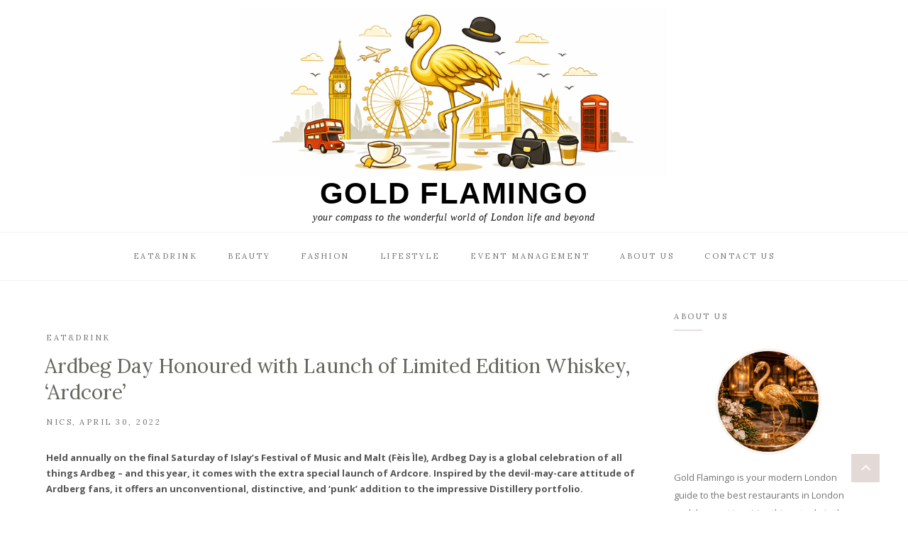

--- FILE ---
content_type: text/html; charset=UTF-8
request_url: https://www.gold-flamingo.com/2022/04/30/ardbeg-day-honoured-with-launch-of-limited-edition-whiskey-ardcore/
body_size: 22177
content:
<!DOCTYPE html>
<html lang="en-GB">
	<head>
		<meta charset="UTF-8"/>
		<meta name="viewport" content="width=device-width, initial-scale=1.0" />
		<link rel="pingback" href="https://www.gold-flamingo.com/xmlrpc.php"/>
		<style>
#wpadminbar #wp-admin-bar-wsm_free_top_button .ab-icon:before {
	content: "\f239";
	color: #FF9800;
	top: 3px;
}
</style><meta name='robots' content='index, follow, max-image-preview:large, max-snippet:-1, max-video-preview:-1' />

	<!-- This site is optimized with the Yoast SEO plugin v26.7 - https://yoast.com/wordpress/plugins/seo/ -->
	<title>Ardbeg Day Honoured with Launch of Limited Edition Whiskey, &#039;Ardcore&#039; - Gold Flamingo</title>
	<link rel="canonical" href="https://www.gold-flamingo.com/2022/04/30/ardbeg-day-honoured-with-launch-of-limited-edition-whiskey-ardcore/" />
	<meta property="og:locale" content="en_GB" />
	<meta property="og:type" content="article" />
	<meta property="og:title" content="Ardbeg Day Honoured with Launch of Limited Edition Whiskey, &#039;Ardcore&#039; - Gold Flamingo" />
	<meta property="og:description" content="Held annually on the final Saturday of Islay’s Festival of Music and Malt (Fèis Ìle), Ardbeg Day is a global celebration of all things Ardbeg – and this year, it comes with the extra special launch of Ardcore. Inspired by the devil-may-care attitude of Ardberg fans, it offers an unconventional, distinctive, and ‘punk’ addition to the impressive Distillery portfolio. This palate ‘punk-turing’ whisky has been created with roasted black malt – a first for Ardbeg – and is a spirit that is all about substance. Incinerated to hair-raising levels, the aniseed and dark chocolate flavours bring a complex twist to the bold notes of charcoal and sweet smoke. It’s in-your-face, daring, and devilishly delicious. A perfect drink for the only the most ‘Ardcore’ of whisky drinkers. Well-established as a niche, cult malt, with a passionate following, Ardbeg is also widely revered by connoisseurs around the world as the peatiest, smokiest and most complex of all the Islay malts. Despite its smokiness, it is also renowned for its delicious sweetness – the ‘peaty paradox’, which lends the spirit well as an entry point to the world of alternative whisky, and that of delicious whisky cocktails. Ardbeg Day encapsulates the same dynamic energy as the loudest event in the whisky calendar. Landing on 4th June this year, rabble-rousing fans who make it to Islay will enjoy a shindig like never before, featuring classic Rocktails, smoky barbecue, tattoo parlours and live music. Now that sounds like a party. &nbsp; Ardcore (£105) will be available to buy from 17th May from Ardbeg.com, whisky specialists, online retailers, Ardbeg Embassies and the Distillery Visitor Centre. &nbsp; &nbsp; &nbsp;" />
	<meta property="og:url" content="https://www.gold-flamingo.com/2022/04/30/ardbeg-day-honoured-with-launch-of-limited-edition-whiskey-ardcore/" />
	<meta property="og:site_name" content="Gold Flamingo" />
	<meta property="article:published_time" content="2022-04-30T19:19:50+00:00" />
	<meta property="og:image" content="https://www.gold-flamingo.com/wp-content/uploads/2022/04/Ardcore-MR-70-Packshot-2022-Bottle-Carton-Black-Background-Without-Reflection_high.width-1920x-prop-758x1024.png" />
	<meta property="og:image:width" content="758" />
	<meta property="og:image:height" content="1024" />
	<meta property="og:image:type" content="image/png" />
	<meta name="author" content="Nics" />
	<meta name="twitter:card" content="summary_large_image" />
	<meta name="twitter:label1" content="Written by" />
	<meta name="twitter:data1" content="Nics" />
	<meta name="twitter:label2" content="Estimated reading time" />
	<meta name="twitter:data2" content="2 minutes" />
	<script type="application/ld+json" class="yoast-schema-graph">{"@context":"https://schema.org","@graph":[{"@type":"Article","@id":"https://www.gold-flamingo.com/2022/04/30/ardbeg-day-honoured-with-launch-of-limited-edition-whiskey-ardcore/#article","isPartOf":{"@id":"https://www.gold-flamingo.com/2022/04/30/ardbeg-day-honoured-with-launch-of-limited-edition-whiskey-ardcore/"},"author":{"name":"Nics","@id":"https://www.gold-flamingo.com/#/schema/person/c8005b483a95b0c1dd62d2620ed9fd9b"},"headline":"Ardbeg Day Honoured with Launch of Limited Edition Whiskey, &#8216;Ardcore&#8217;","datePublished":"2022-04-30T19:19:50+00:00","mainEntityOfPage":{"@id":"https://www.gold-flamingo.com/2022/04/30/ardbeg-day-honoured-with-launch-of-limited-edition-whiskey-ardcore/"},"wordCount":340,"commentCount":0,"publisher":{"@id":"https://www.gold-flamingo.com/#organization"},"image":{"@id":"https://www.gold-flamingo.com/2022/04/30/ardbeg-day-honoured-with-launch-of-limited-edition-whiskey-ardcore/#primaryimage"},"thumbnailUrl":"https://www.gold-flamingo.com/wp-content/uploads/2022/04/Ardcore-MR-70-Packshot-2022-Bottle-Carton-Black-Background-Without-Reflection_high.width-1920x-prop.png","articleSection":["Eat&amp;Drink"],"inLanguage":"en-GB","potentialAction":[{"@type":"CommentAction","name":"Comment","target":["https://www.gold-flamingo.com/2022/04/30/ardbeg-day-honoured-with-launch-of-limited-edition-whiskey-ardcore/#respond"]}]},{"@type":"WebPage","@id":"https://www.gold-flamingo.com/2022/04/30/ardbeg-day-honoured-with-launch-of-limited-edition-whiskey-ardcore/","url":"https://www.gold-flamingo.com/2022/04/30/ardbeg-day-honoured-with-launch-of-limited-edition-whiskey-ardcore/","name":"Ardbeg Day Honoured with Launch of Limited Edition Whiskey, 'Ardcore' - Gold Flamingo","isPartOf":{"@id":"https://www.gold-flamingo.com/#website"},"primaryImageOfPage":{"@id":"https://www.gold-flamingo.com/2022/04/30/ardbeg-day-honoured-with-launch-of-limited-edition-whiskey-ardcore/#primaryimage"},"image":{"@id":"https://www.gold-flamingo.com/2022/04/30/ardbeg-day-honoured-with-launch-of-limited-edition-whiskey-ardcore/#primaryimage"},"thumbnailUrl":"https://www.gold-flamingo.com/wp-content/uploads/2022/04/Ardcore-MR-70-Packshot-2022-Bottle-Carton-Black-Background-Without-Reflection_high.width-1920x-prop.png","datePublished":"2022-04-30T19:19:50+00:00","breadcrumb":{"@id":"https://www.gold-flamingo.com/2022/04/30/ardbeg-day-honoured-with-launch-of-limited-edition-whiskey-ardcore/#breadcrumb"},"inLanguage":"en-GB","potentialAction":[{"@type":"ReadAction","target":["https://www.gold-flamingo.com/2022/04/30/ardbeg-day-honoured-with-launch-of-limited-edition-whiskey-ardcore/"]}]},{"@type":"ImageObject","inLanguage":"en-GB","@id":"https://www.gold-flamingo.com/2022/04/30/ardbeg-day-honoured-with-launch-of-limited-edition-whiskey-ardcore/#primaryimage","url":"https://www.gold-flamingo.com/wp-content/uploads/2022/04/Ardcore-MR-70-Packshot-2022-Bottle-Carton-Black-Background-Without-Reflection_high.width-1920x-prop.png","contentUrl":"https://www.gold-flamingo.com/wp-content/uploads/2022/04/Ardcore-MR-70-Packshot-2022-Bottle-Carton-Black-Background-Without-Reflection_high.width-1920x-prop.png","width":1920,"height":2593},{"@type":"BreadcrumbList","@id":"https://www.gold-flamingo.com/2022/04/30/ardbeg-day-honoured-with-launch-of-limited-edition-whiskey-ardcore/#breadcrumb","itemListElement":[{"@type":"ListItem","position":1,"name":"Home","item":"https://www.gold-flamingo.com/"},{"@type":"ListItem","position":2,"name":"Home","item":"https://www.gold-flamingo.com/home-2/"},{"@type":"ListItem","position":3,"name":"Ardbeg Day Honoured with Launch of Limited Edition Whiskey, &#8216;Ardcore&#8217;"}]},{"@type":"WebSite","@id":"https://www.gold-flamingo.com/#website","url":"https://www.gold-flamingo.com/","name":"Gold Flamingo","description":"your compass to the wonderful world of London life and beyond","publisher":{"@id":"https://www.gold-flamingo.com/#organization"},"potentialAction":[{"@type":"SearchAction","target":{"@type":"EntryPoint","urlTemplate":"https://www.gold-flamingo.com/?s={search_term_string}"},"query-input":{"@type":"PropertyValueSpecification","valueRequired":true,"valueName":"search_term_string"}}],"inLanguage":"en-GB"},{"@type":"Organization","@id":"https://www.gold-flamingo.com/#organization","name":"Gold Flamingo","url":"https://www.gold-flamingo.com/","logo":{"@type":"ImageObject","inLanguage":"en-GB","@id":"https://www.gold-flamingo.com/#/schema/logo/image/","url":"https://www.gold-flamingo.com/wp-content/uploads/2019/05/cropped-Untitled-1.jpg","contentUrl":"https://www.gold-flamingo.com/wp-content/uploads/2019/05/cropped-Untitled-1.jpg","width":1033,"height":972,"caption":"Gold Flamingo"},"image":{"@id":"https://www.gold-flamingo.com/#/schema/logo/image/"}},{"@type":"Person","@id":"https://www.gold-flamingo.com/#/schema/person/c8005b483a95b0c1dd62d2620ed9fd9b","name":"Nics","image":{"@type":"ImageObject","inLanguage":"en-GB","@id":"https://www.gold-flamingo.com/#/schema/person/image/","url":"https://www.gold-flamingo.com/wp-content/uploads/2021/11/IMG_7441-scaled-96x96.jpg","contentUrl":"https://www.gold-flamingo.com/wp-content/uploads/2021/11/IMG_7441-scaled-96x96.jpg","caption":"Nics"},"url":"https://www.gold-flamingo.com/author/nics/"}]}</script>
	<!-- / Yoast SEO plugin. -->


<link rel='dns-prefetch' href='//www.googletagmanager.com' />
<link rel='dns-prefetch' href='//fonts.googleapis.com' />
<link rel='dns-prefetch' href='//pagead2.googlesyndication.com' />
<link rel="alternate" type="application/rss+xml" title="Gold Flamingo &raquo; Feed" href="https://www.gold-flamingo.com/feed/" />
<link rel="alternate" type="application/rss+xml" title="Gold Flamingo &raquo; Comments Feed" href="https://www.gold-flamingo.com/comments/feed/" />
<link rel="alternate" type="application/rss+xml" title="Gold Flamingo &raquo; Ardbeg Day Honoured with Launch of Limited Edition Whiskey, &#8216;Ardcore&#8217; Comments Feed" href="https://www.gold-flamingo.com/2022/04/30/ardbeg-day-honoured-with-launch-of-limited-edition-whiskey-ardcore/feed/" />
<link rel="alternate" title="oEmbed (JSON)" type="application/json+oembed" href="https://www.gold-flamingo.com/wp-json/oembed/1.0/embed?url=https%3A%2F%2Fwww.gold-flamingo.com%2F2022%2F04%2F30%2Fardbeg-day-honoured-with-launch-of-limited-edition-whiskey-ardcore%2F" />
<link rel="alternate" title="oEmbed (XML)" type="text/xml+oembed" href="https://www.gold-flamingo.com/wp-json/oembed/1.0/embed?url=https%3A%2F%2Fwww.gold-flamingo.com%2F2022%2F04%2F30%2Fardbeg-day-honoured-with-launch-of-limited-edition-whiskey-ardcore%2F&#038;format=xml" />
<style id='wp-img-auto-sizes-contain-inline-css' type='text/css'>
img:is([sizes=auto i],[sizes^="auto," i]){contain-intrinsic-size:3000px 1500px}
/*# sourceURL=wp-img-auto-sizes-contain-inline-css */
</style>
<style id='wp-emoji-styles-inline-css' type='text/css'>

	img.wp-smiley, img.emoji {
		display: inline !important;
		border: none !important;
		box-shadow: none !important;
		height: 1em !important;
		width: 1em !important;
		margin: 0 0.07em !important;
		vertical-align: -0.1em !important;
		background: none !important;
		padding: 0 !important;
	}
/*# sourceURL=wp-emoji-styles-inline-css */
</style>
<style id='wp-block-library-inline-css' type='text/css'>
:root{--wp-block-synced-color:#7a00df;--wp-block-synced-color--rgb:122,0,223;--wp-bound-block-color:var(--wp-block-synced-color);--wp-editor-canvas-background:#ddd;--wp-admin-theme-color:#007cba;--wp-admin-theme-color--rgb:0,124,186;--wp-admin-theme-color-darker-10:#006ba1;--wp-admin-theme-color-darker-10--rgb:0,107,160.5;--wp-admin-theme-color-darker-20:#005a87;--wp-admin-theme-color-darker-20--rgb:0,90,135;--wp-admin-border-width-focus:2px}@media (min-resolution:192dpi){:root{--wp-admin-border-width-focus:1.5px}}.wp-element-button{cursor:pointer}:root .has-very-light-gray-background-color{background-color:#eee}:root .has-very-dark-gray-background-color{background-color:#313131}:root .has-very-light-gray-color{color:#eee}:root .has-very-dark-gray-color{color:#313131}:root .has-vivid-green-cyan-to-vivid-cyan-blue-gradient-background{background:linear-gradient(135deg,#00d084,#0693e3)}:root .has-purple-crush-gradient-background{background:linear-gradient(135deg,#34e2e4,#4721fb 50%,#ab1dfe)}:root .has-hazy-dawn-gradient-background{background:linear-gradient(135deg,#faaca8,#dad0ec)}:root .has-subdued-olive-gradient-background{background:linear-gradient(135deg,#fafae1,#67a671)}:root .has-atomic-cream-gradient-background{background:linear-gradient(135deg,#fdd79a,#004a59)}:root .has-nightshade-gradient-background{background:linear-gradient(135deg,#330968,#31cdcf)}:root .has-midnight-gradient-background{background:linear-gradient(135deg,#020381,#2874fc)}:root{--wp--preset--font-size--normal:16px;--wp--preset--font-size--huge:42px}.has-regular-font-size{font-size:1em}.has-larger-font-size{font-size:2.625em}.has-normal-font-size{font-size:var(--wp--preset--font-size--normal)}.has-huge-font-size{font-size:var(--wp--preset--font-size--huge)}.has-text-align-center{text-align:center}.has-text-align-left{text-align:left}.has-text-align-right{text-align:right}.has-fit-text{white-space:nowrap!important}#end-resizable-editor-section{display:none}.aligncenter{clear:both}.items-justified-left{justify-content:flex-start}.items-justified-center{justify-content:center}.items-justified-right{justify-content:flex-end}.items-justified-space-between{justify-content:space-between}.screen-reader-text{border:0;clip-path:inset(50%);height:1px;margin:-1px;overflow:hidden;padding:0;position:absolute;width:1px;word-wrap:normal!important}.screen-reader-text:focus{background-color:#ddd;clip-path:none;color:#444;display:block;font-size:1em;height:auto;left:5px;line-height:normal;padding:15px 23px 14px;text-decoration:none;top:5px;width:auto;z-index:100000}html :where(.has-border-color){border-style:solid}html :where([style*=border-top-color]){border-top-style:solid}html :where([style*=border-right-color]){border-right-style:solid}html :where([style*=border-bottom-color]){border-bottom-style:solid}html :where([style*=border-left-color]){border-left-style:solid}html :where([style*=border-width]){border-style:solid}html :where([style*=border-top-width]){border-top-style:solid}html :where([style*=border-right-width]){border-right-style:solid}html :where([style*=border-bottom-width]){border-bottom-style:solid}html :where([style*=border-left-width]){border-left-style:solid}html :where(img[class*=wp-image-]){height:auto;max-width:100%}:where(figure){margin:0 0 1em}html :where(.is-position-sticky){--wp-admin--admin-bar--position-offset:var(--wp-admin--admin-bar--height,0px)}@media screen and (max-width:600px){html :where(.is-position-sticky){--wp-admin--admin-bar--position-offset:0px}}

/*# sourceURL=wp-block-library-inline-css */
</style><style id='global-styles-inline-css' type='text/css'>
:root{--wp--preset--aspect-ratio--square: 1;--wp--preset--aspect-ratio--4-3: 4/3;--wp--preset--aspect-ratio--3-4: 3/4;--wp--preset--aspect-ratio--3-2: 3/2;--wp--preset--aspect-ratio--2-3: 2/3;--wp--preset--aspect-ratio--16-9: 16/9;--wp--preset--aspect-ratio--9-16: 9/16;--wp--preset--color--black: #000000;--wp--preset--color--cyan-bluish-gray: #abb8c3;--wp--preset--color--white: #ffffff;--wp--preset--color--pale-pink: #f78da7;--wp--preset--color--vivid-red: #cf2e2e;--wp--preset--color--luminous-vivid-orange: #ff6900;--wp--preset--color--luminous-vivid-amber: #fcb900;--wp--preset--color--light-green-cyan: #7bdcb5;--wp--preset--color--vivid-green-cyan: #00d084;--wp--preset--color--pale-cyan-blue: #8ed1fc;--wp--preset--color--vivid-cyan-blue: #0693e3;--wp--preset--color--vivid-purple: #9b51e0;--wp--preset--color--vista-white: #f9f4f0;--wp--preset--color--cold-turkey: #d2c3be;--wp--preset--color--ironside-gray: #65645f;--wp--preset--color--boulder: #757575;--wp--preset--color--mercury: #e6e6e6;--wp--preset--color--concrete: #f2f2f2;--wp--preset--gradient--vivid-cyan-blue-to-vivid-purple: linear-gradient(135deg,rgb(6,147,227) 0%,rgb(155,81,224) 100%);--wp--preset--gradient--light-green-cyan-to-vivid-green-cyan: linear-gradient(135deg,rgb(122,220,180) 0%,rgb(0,208,130) 100%);--wp--preset--gradient--luminous-vivid-amber-to-luminous-vivid-orange: linear-gradient(135deg,rgb(252,185,0) 0%,rgb(255,105,0) 100%);--wp--preset--gradient--luminous-vivid-orange-to-vivid-red: linear-gradient(135deg,rgb(255,105,0) 0%,rgb(207,46,46) 100%);--wp--preset--gradient--very-light-gray-to-cyan-bluish-gray: linear-gradient(135deg,rgb(238,238,238) 0%,rgb(169,184,195) 100%);--wp--preset--gradient--cool-to-warm-spectrum: linear-gradient(135deg,rgb(74,234,220) 0%,rgb(151,120,209) 20%,rgb(207,42,186) 40%,rgb(238,44,130) 60%,rgb(251,105,98) 80%,rgb(254,248,76) 100%);--wp--preset--gradient--blush-light-purple: linear-gradient(135deg,rgb(255,206,236) 0%,rgb(152,150,240) 100%);--wp--preset--gradient--blush-bordeaux: linear-gradient(135deg,rgb(254,205,165) 0%,rgb(254,45,45) 50%,rgb(107,0,62) 100%);--wp--preset--gradient--luminous-dusk: linear-gradient(135deg,rgb(255,203,112) 0%,rgb(199,81,192) 50%,rgb(65,88,208) 100%);--wp--preset--gradient--pale-ocean: linear-gradient(135deg,rgb(255,245,203) 0%,rgb(182,227,212) 50%,rgb(51,167,181) 100%);--wp--preset--gradient--electric-grass: linear-gradient(135deg,rgb(202,248,128) 0%,rgb(113,206,126) 100%);--wp--preset--gradient--midnight: linear-gradient(135deg,rgb(2,3,129) 0%,rgb(40,116,252) 100%);--wp--preset--font-size--small: 10px;--wp--preset--font-size--medium: 19px;--wp--preset--font-size--large: 28px;--wp--preset--font-size--x-large: 42px;--wp--preset--font-size--normal: 13px;--wp--preset--font-size--huge: 41px;--wp--preset--spacing--20: 0.44rem;--wp--preset--spacing--30: 0.67rem;--wp--preset--spacing--40: 1rem;--wp--preset--spacing--50: 1.5rem;--wp--preset--spacing--60: 2.25rem;--wp--preset--spacing--70: 3.38rem;--wp--preset--spacing--80: 5.06rem;--wp--preset--shadow--natural: 6px 6px 9px rgba(0, 0, 0, 0.2);--wp--preset--shadow--deep: 12px 12px 50px rgba(0, 0, 0, 0.4);--wp--preset--shadow--sharp: 6px 6px 0px rgba(0, 0, 0, 0.2);--wp--preset--shadow--outlined: 6px 6px 0px -3px rgb(255, 255, 255), 6px 6px rgb(0, 0, 0);--wp--preset--shadow--crisp: 6px 6px 0px rgb(0, 0, 0);}:where(.is-layout-flex){gap: 0.5em;}:where(.is-layout-grid){gap: 0.5em;}body .is-layout-flex{display: flex;}.is-layout-flex{flex-wrap: wrap;align-items: center;}.is-layout-flex > :is(*, div){margin: 0;}body .is-layout-grid{display: grid;}.is-layout-grid > :is(*, div){margin: 0;}:where(.wp-block-columns.is-layout-flex){gap: 2em;}:where(.wp-block-columns.is-layout-grid){gap: 2em;}:where(.wp-block-post-template.is-layout-flex){gap: 1.25em;}:where(.wp-block-post-template.is-layout-grid){gap: 1.25em;}.has-black-color{color: var(--wp--preset--color--black) !important;}.has-cyan-bluish-gray-color{color: var(--wp--preset--color--cyan-bluish-gray) !important;}.has-white-color{color: var(--wp--preset--color--white) !important;}.has-pale-pink-color{color: var(--wp--preset--color--pale-pink) !important;}.has-vivid-red-color{color: var(--wp--preset--color--vivid-red) !important;}.has-luminous-vivid-orange-color{color: var(--wp--preset--color--luminous-vivid-orange) !important;}.has-luminous-vivid-amber-color{color: var(--wp--preset--color--luminous-vivid-amber) !important;}.has-light-green-cyan-color{color: var(--wp--preset--color--light-green-cyan) !important;}.has-vivid-green-cyan-color{color: var(--wp--preset--color--vivid-green-cyan) !important;}.has-pale-cyan-blue-color{color: var(--wp--preset--color--pale-cyan-blue) !important;}.has-vivid-cyan-blue-color{color: var(--wp--preset--color--vivid-cyan-blue) !important;}.has-vivid-purple-color{color: var(--wp--preset--color--vivid-purple) !important;}.has-black-background-color{background-color: var(--wp--preset--color--black) !important;}.has-cyan-bluish-gray-background-color{background-color: var(--wp--preset--color--cyan-bluish-gray) !important;}.has-white-background-color{background-color: var(--wp--preset--color--white) !important;}.has-pale-pink-background-color{background-color: var(--wp--preset--color--pale-pink) !important;}.has-vivid-red-background-color{background-color: var(--wp--preset--color--vivid-red) !important;}.has-luminous-vivid-orange-background-color{background-color: var(--wp--preset--color--luminous-vivid-orange) !important;}.has-luminous-vivid-amber-background-color{background-color: var(--wp--preset--color--luminous-vivid-amber) !important;}.has-light-green-cyan-background-color{background-color: var(--wp--preset--color--light-green-cyan) !important;}.has-vivid-green-cyan-background-color{background-color: var(--wp--preset--color--vivid-green-cyan) !important;}.has-pale-cyan-blue-background-color{background-color: var(--wp--preset--color--pale-cyan-blue) !important;}.has-vivid-cyan-blue-background-color{background-color: var(--wp--preset--color--vivid-cyan-blue) !important;}.has-vivid-purple-background-color{background-color: var(--wp--preset--color--vivid-purple) !important;}.has-black-border-color{border-color: var(--wp--preset--color--black) !important;}.has-cyan-bluish-gray-border-color{border-color: var(--wp--preset--color--cyan-bluish-gray) !important;}.has-white-border-color{border-color: var(--wp--preset--color--white) !important;}.has-pale-pink-border-color{border-color: var(--wp--preset--color--pale-pink) !important;}.has-vivid-red-border-color{border-color: var(--wp--preset--color--vivid-red) !important;}.has-luminous-vivid-orange-border-color{border-color: var(--wp--preset--color--luminous-vivid-orange) !important;}.has-luminous-vivid-amber-border-color{border-color: var(--wp--preset--color--luminous-vivid-amber) !important;}.has-light-green-cyan-border-color{border-color: var(--wp--preset--color--light-green-cyan) !important;}.has-vivid-green-cyan-border-color{border-color: var(--wp--preset--color--vivid-green-cyan) !important;}.has-pale-cyan-blue-border-color{border-color: var(--wp--preset--color--pale-cyan-blue) !important;}.has-vivid-cyan-blue-border-color{border-color: var(--wp--preset--color--vivid-cyan-blue) !important;}.has-vivid-purple-border-color{border-color: var(--wp--preset--color--vivid-purple) !important;}.has-vivid-cyan-blue-to-vivid-purple-gradient-background{background: var(--wp--preset--gradient--vivid-cyan-blue-to-vivid-purple) !important;}.has-light-green-cyan-to-vivid-green-cyan-gradient-background{background: var(--wp--preset--gradient--light-green-cyan-to-vivid-green-cyan) !important;}.has-luminous-vivid-amber-to-luminous-vivid-orange-gradient-background{background: var(--wp--preset--gradient--luminous-vivid-amber-to-luminous-vivid-orange) !important;}.has-luminous-vivid-orange-to-vivid-red-gradient-background{background: var(--wp--preset--gradient--luminous-vivid-orange-to-vivid-red) !important;}.has-very-light-gray-to-cyan-bluish-gray-gradient-background{background: var(--wp--preset--gradient--very-light-gray-to-cyan-bluish-gray) !important;}.has-cool-to-warm-spectrum-gradient-background{background: var(--wp--preset--gradient--cool-to-warm-spectrum) !important;}.has-blush-light-purple-gradient-background{background: var(--wp--preset--gradient--blush-light-purple) !important;}.has-blush-bordeaux-gradient-background{background: var(--wp--preset--gradient--blush-bordeaux) !important;}.has-luminous-dusk-gradient-background{background: var(--wp--preset--gradient--luminous-dusk) !important;}.has-pale-ocean-gradient-background{background: var(--wp--preset--gradient--pale-ocean) !important;}.has-electric-grass-gradient-background{background: var(--wp--preset--gradient--electric-grass) !important;}.has-midnight-gradient-background{background: var(--wp--preset--gradient--midnight) !important;}.has-small-font-size{font-size: var(--wp--preset--font-size--small) !important;}.has-medium-font-size{font-size: var(--wp--preset--font-size--medium) !important;}.has-large-font-size{font-size: var(--wp--preset--font-size--large) !important;}.has-x-large-font-size{font-size: var(--wp--preset--font-size--x-large) !important;}
/*# sourceURL=global-styles-inline-css */
</style>

<style id='classic-theme-styles-inline-css' type='text/css'>
/*! This file is auto-generated */
.wp-block-button__link{color:#fff;background-color:#32373c;border-radius:9999px;box-shadow:none;text-decoration:none;padding:calc(.667em + 2px) calc(1.333em + 2px);font-size:1.125em}.wp-block-file__button{background:#32373c;color:#fff;text-decoration:none}
/*# sourceURL=/wp-includes/css/classic-themes.min.css */
</style>
<link rel='stylesheet' id='contact-form-7-css' href='https://www.gold-flamingo.com/wp-content/plugins/contact-form-7/includes/css/styles.css?ver=6.1.4' type='text/css' media='all' />
<link rel='stylesheet' id='siteorigin-panels-front-css' href='https://www.gold-flamingo.com/wp-content/plugins/siteorigin-panels/css/front-flex.min.css?ver=2.33.5' type='text/css' media='all' />
<link rel='stylesheet' id='wsm-style-css' href='https://www.gold-flamingo.com/wp-content/plugins/wp-stats-manager/css/style.css?ver=1.2' type='text/css' media='all' />
<link rel='stylesheet' id='faith_main_style-css' href='https://www.gold-flamingo.com/wp-content/themes/faith-blog-shop/assets/css/style.css?ver=1.4.9' type='text/css' media='all' />
<style id='faith_main_style-inline-css' type='text/css'>
@media (min-width:991px){ .header-minimal #header-main #site-logo,.header-minimal #header-main #site-logo img{max-width:100px;} .header-minimal #header-main #site-logo{padding-top:25px;padding-bottom:25px;} .header-blog #header-middle #site-logo,.header-blog #header-middle #site-logo img{max-width:600px;} .header-blog #header-middle #site-logo{padding-top:10px;padding-bottom:10px;} #site-header.side-header #site-logo,#site-header.side-header #site-logo img{width:102px;} #site-header.side-header #site-logo{padding-top:20px;padding-bottom:10px;} } @media (max-width: 991px){ #site-logo,#site-logo img{max-width:105px!important;} } .header-minimal #header-main{background-color:#ffffff;} #header-top{background-color:#f9f4f0;} .header-blog #header-middle{background-color:#ffffff;} .header-blog #header-navigation{background-color:#ffffff;} .header-blog #header-navigation{border-color:#f2f2f2;} @media (min-width: 992px){ #site-header.side-header{background-color:#f9f4f0;} } .menu .menu-item > a,.menu .page_item > a,.menu > li.menu-item-has-children:after,.menu > ul > .page_item.page_item_has_children:after{color:#757575;} .menu > ul > li > a:hover,.submenu-active,#header-nav .menu-item > a.active,.menu .menu-item > a:hover,.menu .page_item > a:hover{color:#d2c3be!important;} .menu .sub-menu,.menu .children{background-color:#ffffff;border-color:#d2c3be;} .menu .sub-menu li a,.menu .children li a{color:#757575!important;} @media (min-width: 992px){ .menu .sub-menu li a:hover,.menu .children li a:hover{color:#757575!important;background-color:#f9f4f0;} } .header-social li a,.header-icons li a{color:#d2c3be;} .header-social li a:hover,.header-icons li a:hover{color:#af9d97;} .header-minimal #header-minimal-icons .header-icons{border-color:#d2c3be;} .site-search-overlay.shown{background-color:rgba(249,244,240,0.95);} .site-search-overlay.shown #header-search input[type=text],.site-search-overlay.shown #header-search input[type=text]::-webkit-input-placeholder{color:#65645f;} .site-search-overlay.shown #header-search input[type=text]{border-color:#d2c3be;} @media (max-width: 991px) { #mobile-nav-icon span{background-color:#65645f;} .menu-item-has-children .sub-drop-icon,.page_item_has_children .sub-drop-icon{color:#757575!important;} .menu-item-has-children .sub-drop-icon:hover, .page_item_has_children .sub-drop-icon:hover{color:#d2c3be!important;} #header-nav{background-color:#ffffff!important;} #header-nav.menu-active,#header-nav .menu-item > a, #header-nav .page_item > a{border-color:#f5f5f5!important;} .menu .menu-item > a, .menu .sub-menu li a, .menu > li:after{color:#757575!important;} } #footer-instagram{background-color:#ffffff;} #footer-instagram.footer-instagram-border #sb_instagram,#footer-instagram.footer-instagram-border #sb_instagram.sbi_col_6 #sbi_images .sbi_item{border-color:#f9f4f0;} #footer-instagram.footer-instagram-border #sb_instagram #sbi_images{background-color:#f9f4f0;} #footer-instagram #sb_instagram #sbi_load .sbi_follow_btn a{color:#d2c3be;background-color:#f9f4f0;} #footer-instagram #sb_instagram #sbi_load .sbi_follow_btn a:hover, #footer-instagram #sb_instagram #sbi_load .sbi_follow_btn a:focus{color:#f9f4f0;background-color:#d2c3be;} #footer-main{background-color:#ffffff;} #footer-main .footer-widget-sidebar .sidebar-widget h3,#footer-main .footer-widget-sidebar .widget_rss h3 a{color:#757575;} #footer-main .footer-widget-sidebar .sidebar-widget h3:after{background-color:#d2c3be;} #footer-bottom{background-color:#f9f4f0;} #footer-social-icons li a{color:#d2c3be;} #footer-social-icons li a:hover{color:#af9d97;} #footer-bottom-nav-ul li a{color:#757575;} #footer-bottom-nav-ul li a:hover{color:#d2c3be;} #footer-copyright{color:#757575;} #footer-scroll-top{background-color:#d2c3be;} #footer-scroll-top .fas{color:#f9f4f0;} .primary-button, .search-widget #searchsubmit, .sidebar-widget input[type=submit], .comment-respond .submit, .post-password-form input[type=submit], .widget_calendar .calendar_wrap #today, .widget_search .search-submit, .widget_product_search button, .wp-block-button .wp-block-button__link, .wp-block-search .wp-block-search__button{background-color:#f9f4f0!important;color:#d2c3be!important;} .primary-button:hover, .search-widget #searchsubmit:hover, .sidebar-widget input[type=submit]:hover, .comment-respond .submit:hover, .post-password-form input[type=submit]:hover, .widget_search .search-submit:hover, .widget_product_search button:hover, .wp-block-button .wp-block-button__link:hover, .wp-block-search .wp-block-search__button:hover{background-color:#d2c3be!important;color:#f9f4f0!important;} .featured-content-area .primary-button, .sticky .primary-button, .page-newsletter input[type=submit], .home-shop-products .primary-button, .widget_mc4wp_form_widget input[type=submit]{background-color:#d2c3be!important;color:#f9f4f0!important;} .featured-content-area .primary-button:hover, .sticky .primary-button:hover, .page-newsletter input[type=submit]:hover, .home-shop-products .primary-button:hover, .widget_mc4wp_form_widget input[type=submit]:hover{background-color:#dcd0cc!important;color:#f9f4f0!important;} .featured-content-area h2,.featured-content-area h2 a{color:#65645f;} .featured-content-area h2 a:hover{color:#d2c3be!important;} .featured-content-area .entry-meta,.featured-content-area .entry-meta a{color:#757575;} .featured-content-area .entry-meta a:hover{color:#d2c3be!important;} .featured-content-area p{color:#757575;} .featured-content-area .entry-category .post-categories li,.featured-content-area .entry-category .post-categories li a,a.featured-slide .entry-category .post-categories li{color:#757575;} .featured-content-area .entry-category .post-categories li a:hover{color:#d2c3be!important;} .slideshow-btn,#featured-slideshow-outer.featured-navigation-outside .slideshow-btn{background-color:;color:#d2c3be;} .slideshow-btn:hover,.home-shop-testimonials .testimonial-slideshow-outer .slideshow-btn:hover,#featured-slideshow-outer.featured-navigation-outside .slideshow-btn:hover{background-color:#d2c3be;color:#f9f4f0;} .carousel .owl-dot{background-color:#d2c3be;} .carousel .owl-dot.active{background-color:#af9d97;} .home-page-newsletter .page-newsletter{background-color:#f9f4f0;} .entry-title a,.single-entry-header h1{color:#65645f;} .entry-title a:hover,.post-navigation a:hover .post-nav-item-text h3{color:#d2c3be;} .entry-category .post-categories li,.entry-category .post-categories li a{color:#757575;} .entry-category .post-categories li a:hover{color:#d2c3be!important;} .entry-meta,.entry-meta a{color:#757575;} .entry-meta a:hover{color:#d2c3be;} .post-list-item{border-color:#f2f2f2;} .sticky{background-color:#f9f4f0;} .wp-block-pullquote p:before{color:#d2c3be;} .page-content blockquote,.wp-block-quote:not(.is-large):not(.is-style-large){border-color:#d2c3be;} .post-tags a,.sidebar-widget .tagcloud a,.wp-block-tag-cloud .tag-cloud-link{background-color:#f9f4f0!important;color:#d2c3be!important;} .post-tags a:hover,.sidebar-widget .tagcloud a:hover,.wp-block-tag-cloud .tag-cloud-link:hover{background-color:#d2c3be!important;color:#f9f4f0!important;} .social-item span{color:#d2c3be;} .social-item span:hover{color:#af9d97;} .post-author-content h4,.post-author-content h4 a{color:#65645f;} .post-author-content h4 a:hover{color:#d2c3be;} .post-author-content p{color:#757575;} .post-author-content .widget-social-icons li a{color:#d2c3be;} .post-author-content .widget-social-icons li a:hover{color:#af9d97;} .single-post-main .page-newsletter{background-color:#f9f4f0;} .post-related-posts .related-posts-heading h4,.post-comments-heading h4,.comments-area > .comment-respond .comment-reply-title,.comment-respond .comment-reply-title,.comment-reply-title a:not(#cancel-comment-reply-link){color:#757575;} .post-related-posts .related-posts-heading h4:after,.post-comments-heading h4:after,.comments-area > .comment-respond .comment-reply-title:after,.comment-respond .comment-reply-title:after{background-color:#d2c3be;} .comment-author-name{color:#65645f;} .comment-date{color:#757575;} .comment-body,.comment-respond{border-color:#f2f2f2;} .comment-main-content .reply .comment-reply-link{color:#d2c3be;background-color:#f9f4f0;} .comment-main-content .reply .comment-reply-link:hover{color:#f9f4f0;background-color:#d2c3be;} .single-post-main .post-nav-item .post-nav-item-icon p{color:#757575;} .single-post-main .post-nav-item .post-nav-item-icon:hover p{color:#d2c3be;} .post-nav-item-text h3{color:#65645f;} .post-nav-item-text:hover h3{color:#d2c3be;} .sidebar-widget h3,.widget_rss h3 a,.widget_mc4wp_form_widget.sidebar-widget h3{color:#757575;} .sidebar-widget h3:after{background-color:#d2c3be;} .widget_faith_about_widget .about-widget-profile-image{border-color:#f9f4f0;} .widget_faith_about_widget .about-widget-profile-image:hover{border-color:#d2c3be;} .widget-social-icons li a{color:#d2c3be;} .widget-social-icons li a:hover{color:#af9d97;} .widget_recent_entries li a,.widget_faith_posts_widget h4,.product_list_widget h4,.widget_recent_comments span{color:#65645f;} .widget_recent_entries li a:hover,.widget_faith_posts_widget li a:hover h4,.product_list_widget li a:hover h4,.widget_recent_comments li:hover span{color:#d2c3be;} .widget_faith_posts_widget li a,.product_list_widget li a,.sidebar-widget .cat-item a,.sidebar-widget .page_item a,.widget_archive li a,.widget_meta li a,.sidebar-widget .recentcomments,.widget_recent_entries li,.widget_rss li,.widget_categories li,.widget_archive li{border-color:#f2f2f2;} .widget_mc4wp_form_widget{background-color:#f9f4f0;} .input-field, .input-field::placeholder, .input-textarea, .input-textarea::placeholder, .sidebar-widget input, .sidebar-widget select, .page-newsletter input[type=email], .post-password-form input[type=password]{border-color:#e6e6e6;background-color:#ffffff;color:#757575;} .input-field:focus, .input-textarea:focus, .input-field:hover, .input-textarea:hover, .sidebar-widget input:focus, .sidebar-widget select:focus, .sidebar-widget input:hover, .sidebar-widget select:hover, .page-newsletter input[type=email]:focus, .page-newsletter input[type=email]:hover, .post-password-form input[type=password]:focus, .post-password-form input[type=password]:hover{border-color:#d2c3be;}
/*# sourceURL=faith_main_style-inline-css */
</style>
<link rel='stylesheet' id='faith_fonts-css' href='//fonts.googleapis.com/css?family=Lora%3A400%7COpen+Sans%3A400%2C700&#038;ver=1.0' type='text/css' media='all' />
<link rel='stylesheet' id='recent-posts-widget-with-thumbnails-public-style-css' href='https://www.gold-flamingo.com/wp-content/plugins/recent-posts-widget-with-thumbnails/public.css?ver=7.1.1' type='text/css' media='all' />
<script type="text/javascript" src="https://www.gold-flamingo.com/wp-includes/js/jquery/jquery.min.js?ver=3.7.1" id="jquery-core-js"></script>
<script type="text/javascript" src="https://www.gold-flamingo.com/wp-includes/js/jquery/jquery-migrate.min.js?ver=3.4.1" id="jquery-migrate-js"></script>

<!-- Google tag (gtag.js) snippet added by Site Kit -->
<!-- Google Analytics snippet added by Site Kit -->
<script type="text/javascript" src="https://www.googletagmanager.com/gtag/js?id=G-TWQKKZ29FK" id="google_gtagjs-js" async></script>
<script type="text/javascript" id="google_gtagjs-js-after">
/* <![CDATA[ */
window.dataLayer = window.dataLayer || [];function gtag(){dataLayer.push(arguments);}
gtag("set","linker",{"domains":["www.gold-flamingo.com"]});
gtag("js", new Date());
gtag("set", "developer_id.dZTNiMT", true);
gtag("config", "G-TWQKKZ29FK", {"googlesitekit_post_type":"post","googlesitekit_post_author":"Nics","googlesitekit_post_date":"20220430"});
 window._googlesitekit = window._googlesitekit || {}; window._googlesitekit.throttledEvents = []; window._googlesitekit.gtagEvent = (name, data) => { var key = JSON.stringify( { name, data } ); if ( !! window._googlesitekit.throttledEvents[ key ] ) { return; } window._googlesitekit.throttledEvents[ key ] = true; setTimeout( () => { delete window._googlesitekit.throttledEvents[ key ]; }, 5 ); gtag( "event", name, { ...data, event_source: "site-kit" } ); }; 
//# sourceURL=google_gtagjs-js-after
/* ]]> */
</script>
<link rel="https://api.w.org/" href="https://www.gold-flamingo.com/wp-json/" /><link rel="alternate" title="JSON" type="application/json" href="https://www.gold-flamingo.com/wp-json/wp/v2/posts/3303" /><link rel="EditURI" type="application/rsd+xml" title="RSD" href="https://www.gold-flamingo.com/xmlrpc.php?rsd" />
<meta name="generator" content="WordPress 6.9" />
<link rel='shortlink' href='https://www.gold-flamingo.com/?p=3303' />
<meta name="generator" content="Site Kit by Google 1.170.0" />          <style>
          .has-post-thumbnail img.wp-post-image, 
          .attachment-twentyseventeen-featured-image.wp-post-image { display: none !important; }          
          </style>        <script type="text/javascript">
            (function () {
                window.lsow_fs = {can_use_premium_code: false};
            })();
        </script>
        
        <!-- Wordpress Stats Manager -->
        <script type="text/javascript">
            var _wsm = _wsm || [];
            _wsm.push(['trackPageView']);
            _wsm.push(['enableLinkTracking']);
            _wsm.push(['enableHeartBeatTimer']);
            (function() {
                var u = "https://www.gold-flamingo.com/wp-content/plugins/wp-stats-manager/";
                _wsm.push(['setUrlReferrer', ""]);
                _wsm.push(['setTrackerUrl', "https://www.gold-flamingo.com/?wmcAction=wmcTrack"]);
                _wsm.push(['setSiteId', "1"]);
                _wsm.push(['setPageId', "3303"]);
                _wsm.push(['setWpUserId', "0"]);
                var d = document,
                    g = d.createElement('script'),
                    s = d.getElementsByTagName('script')[0];
                g.type = 'text/javascript';
                g.async = true;
                g.defer = true;
                g.src = u + 'js/wsm_new.js';
                s.parentNode.insertBefore(g, s);
            })();
        </script>
        <!-- End Wordpress Stats Manager Code -->

<!-- Google AdSense meta tags added by Site Kit -->
<meta name="google-adsense-platform-account" content="ca-host-pub-2644536267352236">
<meta name="google-adsense-platform-domain" content="sitekit.withgoogle.com">
<!-- End Google AdSense meta tags added by Site Kit -->

<!-- Google AdSense snippet added by Site Kit -->
<script type="text/javascript" async="async" src="https://pagead2.googlesyndication.com/pagead/js/adsbygoogle.js?client=ca-pub-5119507808906558&amp;host=ca-host-pub-2644536267352236" crossorigin="anonymous"></script>

<!-- End Google AdSense snippet added by Site Kit -->
<style media="all" id="siteorigin-panels-layouts-head">/* Layout 3303 */ #pgc-3303-0-0 { width:100%;width:calc(100% - ( 0 * 30px ) ) } #pl-3303 .so-panel { margin-bottom:30px } #pl-3303 .so-panel:last-of-type { margin-bottom:0px } @media (max-width:780px){ #pg-3303-0.panel-no-style, #pg-3303-0.panel-has-style > .panel-row-style, #pg-3303-0 { -webkit-flex-direction:column;-ms-flex-direction:column;flex-direction:column } #pg-3303-0 > .panel-grid-cell , #pg-3303-0 > .panel-row-style > .panel-grid-cell { width:100%;margin-right:0 } #pl-3303 .panel-grid-cell { padding:0 } #pl-3303 .panel-grid .panel-grid-cell-empty { display:none } #pl-3303 .panel-grid .panel-grid-cell-mobile-last { margin-bottom:0px }  } </style><link rel="icon" href="https://www.gold-flamingo.com/wp-content/uploads/2019/05/cropped-logo_small-32x32.png" sizes="32x32" />
<link rel="icon" href="https://www.gold-flamingo.com/wp-content/uploads/2019/05/cropped-logo_small-192x192.png" sizes="192x192" />
<link rel="apple-touch-icon" href="https://www.gold-flamingo.com/wp-content/uploads/2019/05/cropped-logo_small-180x180.png" />
<meta name="msapplication-TileImage" content="https://www.gold-flamingo.com/wp-content/uploads/2019/05/cropped-logo_small-270x270.png" />
		<style type="text/css" id="wp-custom-css">
			/* Masthead (logo + title + tagline) */
#site-logo{
  display: flex;
  flex-direction: column;
  align-items: center;
  text-align: center;
  text-decoration: none;
  width: 100%;
  margin: 0 auto;
}

.site-logo-image{
  display: block;
  max-width: 100%;
  height: auto;
  margin: 0 auto;
}

.site-title{
  margin-top: 18px;
  font-size: 42px;
  font-weight: 600;
  letter-spacing: 1.5px;
  text-transform: uppercase;
  line-height: 1.1;
  color: #000;
  text-decoration: none;
}

.site-tagline{
  margin-top: 8px;
  font-size: 14px;
  font-style: italic;
  font-family: "Playfair Display", "Georgia", serif;
  color: #111;
  letter-spacing: 0.6px;
  max-width: 700px;
	    white-space: nowrap;
    overflow: hidden;
    text-overflow: ellipsis;
}

/* Keep masthead text from inheriting link underline */
#site-logo .site-title,
#site-logo .site-tagline{
  text-decoration: none;
}

/* Mobile: bigger banner + show full menu (no hamburger) */
@media (max-width: 768px){
]

  /* Make the banner image dominant on mobile */
  .site-logo-image{
    width: 200% !important;      /* change to 110% or 100% if you prefer */
    max-width: none !important;
  }

  /* Mobile title + tagline sizing */
  .site-title{
    margin-top: 10px;
    font-size: 22px;
    letter-spacing: 0.9px;
    max-width: 200vw;
    white-space: nowrap;
    overflow: hidden;
    text-overflow: ellipsis;
  }

  .site-tagline{
    font-size: 10px;
    margin-top: 6px;
    max-width: 92vw;
    white-space: nowrap;
    overflow: hidden;
    text-overflow: ellipsis;
  }
		</style>
			</head>

	<body class="wp-singular post-template-default single single-post postid-3303 single-format-standard wp-custom-logo wp-embed-responsive wp-theme-faith-blog-shop siteorigin-panels siteorigin-panels-before-js">
	
		
		
<header id="site-header" class="header-blog  mobile-header-fixed">

	<div id="site-header-inner">

				
		<div id="header-middle">
		
			<div class="container">
			
				<div class="medium-header-container clearfix">
				
					
<a href="https://www.gold-flamingo.com/" id="site-logo">
<img class="site-logo-image" src="https://www.gold-flamingo.com/wp-content/uploads/2026/01/cropped-ChatGPT-Image-Jan-6-2026-05_41_27-PM.png" alt="Gold Flamingo">
	<span class="site-title">Gold Flamingo</span>
	<span class="site-tagline">your compass to the wonderful world of London life and beyond</span>
</a>
<!-- #site-logo -->
					
<div id="mobile-nav-button">
	<div id="mobile-nav-icon">
		<span></span>
		<span></span>
		<span></span>
		<span></span>
	</div>
</div>
<!-- #mobile-nav-button -->					
				</div>

			</div>
			
		</div>
		<!-- #header-middle -->

		<div id="header-navigation" class="header-blog-navigation-fixed">
			
			<div class="container">
				
				<nav id="header-nav">
					<ul id="nav-ul" class="menu font-lora-reg clearfix"><li id="menu-item-823" class="menu-item menu-item-type-taxonomy menu-item-object-category current-post-ancestor current-menu-parent current-post-parent menu-item-823"><a href="https://www.gold-flamingo.com/category/eatanddrink/">Eat&amp;Drink</a></li>
<li id="menu-item-824" class="menu-item menu-item-type-taxonomy menu-item-object-category menu-item-824"><a href="https://www.gold-flamingo.com/category/beauty/">Beauty</a></li>
<li id="menu-item-825" class="menu-item menu-item-type-taxonomy menu-item-object-category menu-item-825"><a href="https://www.gold-flamingo.com/category/fashion/">Fashion</a></li>
<li id="menu-item-826" class="menu-item menu-item-type-taxonomy menu-item-object-category menu-item-826"><a href="https://www.gold-flamingo.com/category/lifestyle/">Lifestyle</a></li>
<li id="menu-item-827" class="menu-item menu-item-type-taxonomy menu-item-object-category menu-item-827"><a href="https://www.gold-flamingo.com/category/event-management/">Event Management</a></li>
<li id="menu-item-830" class="menu-item menu-item-type-post_type menu-item-object-page menu-item-830"><a href="https://www.gold-flamingo.com/about-us-2/">About us</a></li>
<li id="menu-item-67" class="menu-item menu-item-type-post_type menu-item-object-page menu-item-67"><a href="https://www.gold-flamingo.com/contact-us/">Contact Us</a></li>
</ul>				</nav>
			
			</div>
			
		</div>
		<!-- #header-navigation -->

	</div>

</header>
<!-- #site-header -->
<div id="main-content">
	
	
	
		
		
	<section class="single-post-main page-section">
	
		<div class="container">
		
			<div class="row">
			
				<div class="col-xlarge-9 col-medium-8   ">

					<article id="post-3303" class="single-post-content post-3303 post type-post status-publish format-standard has-post-thumbnail hentry category-eatanddrink">
						
						



	<div class="post-type-section post-type-section-image post-type-section-post clearfix">

		
			<img width="1920" height="2593" src="https://www.gold-flamingo.com/wp-content/uploads/2022/04/Ardcore-MR-70-Packshot-2022-Bottle-Carton-Black-Background-Without-Reflection_high.width-1920x-prop.png" class="single-image image aligncenter wp-post-image" alt="" decoding="async" fetchpriority="high" srcset="https://www.gold-flamingo.com/wp-content/uploads/2022/04/Ardcore-MR-70-Packshot-2022-Bottle-Carton-Black-Background-Without-Reflection_high.width-1920x-prop.png 1920w, https://www.gold-flamingo.com/wp-content/uploads/2022/04/Ardcore-MR-70-Packshot-2022-Bottle-Carton-Black-Background-Without-Reflection_high.width-1920x-prop-222x300.png 222w, https://www.gold-flamingo.com/wp-content/uploads/2022/04/Ardcore-MR-70-Packshot-2022-Bottle-Carton-Black-Background-Without-Reflection_high.width-1920x-prop-758x1024.png 758w, https://www.gold-flamingo.com/wp-content/uploads/2022/04/Ardcore-MR-70-Packshot-2022-Bottle-Carton-Black-Background-Without-Reflection_high.width-1920x-prop-768x1037.png 768w, https://www.gold-flamingo.com/wp-content/uploads/2022/04/Ardcore-MR-70-Packshot-2022-Bottle-Carton-Black-Background-Without-Reflection_high.width-1920x-prop-1137x1536.png 1137w, https://www.gold-flamingo.com/wp-content/uploads/2022/04/Ardcore-MR-70-Packshot-2022-Bottle-Carton-Black-Background-Without-Reflection_high.width-1920x-prop-1516x2048.png 1516w" sizes="(max-width: 1920px) 100vw, 1920px" />		
				

		
		
				
	</div>

<header class="entry-header single-entry-header single-entry-header- clearfix"><div class="entry-category"><ul class="post-categories clearfix"><li class="cat-links font-lora-reg" style="color:;"><a href="https://www.gold-flamingo.com/category/eatanddrink/" style="color:;">Eat&amp;Drink</a></li></ul></div><h1 class="entry-title single-entry-title font-lora-reg" style="color:;">Ardbeg Day Honoured with Launch of Limited Edition Whiskey, &#8216;Ardcore&#8217;</h1><div class="entry-meta single-entry-meta font-lora-reg clearfix" style="color:;"><span class="entry-author single-entry-author" rel="author"><a href="https://www.gold-flamingo.com/author/nics/" style="color:;">Nics</a></span><time class="entry-date single-entry-date" datetime="2022-04-30">April 30, 2022</time></div></header>						
						<div class="page-content clearfix">
							<div id="pl-3303"  class="panel-layout" ><div id="pg-3303-0"  class="panel-grid panel-no-style" ><div id="pgc-3303-0-0"  class="panel-grid-cell" ><div id="panel-3303-0-0-0" class="so-panel widget widget_sow-editor panel-first-child panel-last-child" data-index="0" ><div
			
			class="so-widget-sow-editor so-widget-sow-editor-base"
			
		>
<div class="siteorigin-widget-tinymce textwidget">
	<p><strong>Held annually on the final Saturday of Islay’s Festival of Music and Malt (Fèis Ìle), Ardbeg Day is a global celebration of all things Ardbeg – and this year, it comes with the extra special launch of Ardcore. Inspired by the devil-may-care attitude of Ardberg fans, it offers an unconventional, distinctive, and ‘punk’ addition to the impressive Distillery portfolio.</strong></p>
<p><img loading="lazy" decoding="async" class="aligncenter wp-image-3304" src="https://www.gold-flamingo.com/wp-content/uploads/2022/04/Ardcore-MR-70-Packshot-2022-Bottle-Carton-Black-Background-Without-Reflection_high.width-1920x-prop-758x1024.png" alt="" width="500" height="675" srcset="https://www.gold-flamingo.com/wp-content/uploads/2022/04/Ardcore-MR-70-Packshot-2022-Bottle-Carton-Black-Background-Without-Reflection_high.width-1920x-prop-758x1024.png 758w, https://www.gold-flamingo.com/wp-content/uploads/2022/04/Ardcore-MR-70-Packshot-2022-Bottle-Carton-Black-Background-Without-Reflection_high.width-1920x-prop-222x300.png 222w, https://www.gold-flamingo.com/wp-content/uploads/2022/04/Ardcore-MR-70-Packshot-2022-Bottle-Carton-Black-Background-Without-Reflection_high.width-1920x-prop-768x1037.png 768w, https://www.gold-flamingo.com/wp-content/uploads/2022/04/Ardcore-MR-70-Packshot-2022-Bottle-Carton-Black-Background-Without-Reflection_high.width-1920x-prop-1137x1536.png 1137w, https://www.gold-flamingo.com/wp-content/uploads/2022/04/Ardcore-MR-70-Packshot-2022-Bottle-Carton-Black-Background-Without-Reflection_high.width-1920x-prop-1516x2048.png 1516w, https://www.gold-flamingo.com/wp-content/uploads/2022/04/Ardcore-MR-70-Packshot-2022-Bottle-Carton-Black-Background-Without-Reflection_high.width-1920x-prop.png 1920w" sizes="auto, (max-width: 500px) 100vw, 500px" /></p>
<p>This palate ‘punk-turing’ whisky has been created with roasted black malt – a first for Ardbeg – and is a spirit that is all about substance. Incinerated to hair-raising levels, the aniseed and dark chocolate flavours bring a complex twist to the bold notes of charcoal and sweet smoke. It’s in-your-face, daring, and devilishly delicious. A perfect drink for the only the most ‘Ardcore’ of whisky drinkers.</p>
<figure id="attachment_3306" aria-describedby="caption-attachment-3306" style="width: 635px" class="wp-caption aligncenter"><img loading="lazy" decoding="async" class="wp-image-3306" src="https://www.gold-flamingo.com/wp-content/uploads/2022/04/Ardbeg-Day-2022-Illustration-Hand-And-Bottle-Icon-CMYK_high.width-1920x-prop.png" alt="" width="635" height="500" srcset="https://www.gold-flamingo.com/wp-content/uploads/2022/04/Ardbeg-Day-2022-Illustration-Hand-And-Bottle-Icon-CMYK_high.width-1920x-prop.png 999w, https://www.gold-flamingo.com/wp-content/uploads/2022/04/Ardbeg-Day-2022-Illustration-Hand-And-Bottle-Icon-CMYK_high.width-1920x-prop-300x236.png 300w, https://www.gold-flamingo.com/wp-content/uploads/2022/04/Ardbeg-Day-2022-Illustration-Hand-And-Bottle-Icon-CMYK_high.width-1920x-prop-768x604.png 768w" sizes="auto, (max-width: 635px) 100vw, 635px" /><figcaption id="caption-attachment-3306" class="wp-caption-text">Ardbeg’s Director of Whisky Creation, Dr Bill Lumsden, describes it as ‘like biting on a spiky ball’.</figcaption></figure>
<p>Well-established as a niche, cult malt, with a passionate following, Ardbeg is also widely revered by connoisseurs around the world as the peatiest, smokiest and most complex of all the Islay malts. Despite its smokiness, it is also renowned for its delicious sweetness – the ‘peaty paradox’, which lends the spirit well as an entry point to the world of alternative whisky, and that of delicious whisky cocktails.</p>
<figure id="attachment_3305" aria-describedby="caption-attachment-3305" style="width: 500px" class="wp-caption aligncenter"><img loading="lazy" decoding="async" class="wp-image-3305" src="https://www.gold-flamingo.com/wp-content/uploads/2022/04/Ardbeg-Adcore-Zipper-Cocktail_low.width-640x-prop.png" alt="" width="500" height="644" srcset="https://www.gold-flamingo.com/wp-content/uploads/2022/04/Ardbeg-Adcore-Zipper-Cocktail_low.width-640x-prop.png 640w, https://www.gold-flamingo.com/wp-content/uploads/2022/04/Ardbeg-Adcore-Zipper-Cocktail_low.width-640x-prop-233x300.png 233w" sizes="auto, (max-width: 500px) 100vw, 500px" /><figcaption id="caption-attachment-3305" class="wp-caption-text"><em>Ardcore also celebrates the character of ‘PUNK ELLEN’ from Islay’s little-known punk past, the alleged nickname for Islay’s main port, Port Ellen, in the 1970s.</em></figcaption></figure>
<p>Ardbeg Day encapsulates the same dynamic energy as the loudest event in the whisky calendar. Landing on 4<sup>th</sup> June this year, rabble-rousing fans who make it to Islay will enjoy a shindig like never before, featuring classic Rocktails, smoky barbecue, tattoo parlours and live music.</p>
<p>Now that sounds like a party.</p>
<p>&nbsp;</p>
<p><strong>Ardcore (£105) will be available to buy from 17<sup>th</sup> May from <a href="https://www.ardbeg.com/en-int">Ardbeg.com</a>, whisky specialists, online retailers, Ardbeg Embassies and the Distillery Visitor Centre.</strong></p>
<p>&nbsp;</p>
<p>&nbsp;</p>
<p>&nbsp;</p>
</div>
</div></div></div></div></div> <p class="subtome"><span class="subtome-description">Liked this post? Follow this blog to get more.</span>&nbsp;<input type="button" onclick="(function(){var z=document.createElement('script');z.src='https://www.subtome.com/load.js';document.body.appendChild(z);})()" value="Follow" /></p> 						</div>

												
						

	<section class="single-post-meta clearfix">
		
				
			<div class="post-tags font-opensans-reg clearfix">
							</div>
			<!-- .post-tags -->
			
				
				
			
<div class="post-share clearfix">

			<a href="http://www.facebook.com/sharer.php?u=https://www.gold-flamingo.com/2022/04/30/ardbeg-day-honoured-with-launch-of-limited-edition-whiskey-ardcore/" rel="nofollow" class="social-item hov-bk" target="_blank"><span class="fab fa-facebook-f"></span></a>
	
			<a href="https://twitter.com/share?url=https://www.gold-flamingo.com/2022/04/30/ardbeg-day-honoured-with-launch-of-limited-edition-whiskey-ardcore/" rel="nofollow" class="social-item hov-bk" target="_blank"><span class="fab fa-twitter"></span></a>
	
					<a href="https://pinterest.com/pin/create/bookmarklet/?media=https://www.gold-flamingo.com/wp-content/uploads/2022/04/Ardcore-MR-70-Packshot-2022-Bottle-Carton-Black-Background-Without-Reflection_high.width-1920x-prop.png&url=https://www.gold-flamingo.com/2022/04/30/ardbeg-day-honoured-with-launch-of-limited-edition-whiskey-ardcore/" rel="nofollow" class="social-item hov-bk" target="_blank"><span class="fab fa-pinterest-p"></span></a>
		
			<a href="https://www.linkedin.com/cws/share?url=https://www.gold-flamingo.com/2022/04/30/ardbeg-day-honoured-with-launch-of-limited-edition-whiskey-ardcore/" rel="nofollow" class="social-item hov-bk" target="_blank"><span class="fab fa-linkedin-in"></span></a>
		
</div>
<!-- .post-share -->		
				
	</section>
	<!-- .single-post-meta -->


					</article>
					<!-- .single-post-content -->
					
					

		
					
					

	<section class="post-related-posts">
		
				
			<div class="related-posts-heading">
				<h4 class="font-lora-reg">You may also like</h4>
			</div>
			
		
		<ul class="row post-list wide">
		
					
						
				<li class="col-xlarge-4 col-medium-6">
				
					<article class="post-list-item">
					
													
								<div class="post-thumbnail">
							
									<a href="https://www.gold-flamingo.com/2025/04/08/the-elemis-cleansing-cafe-pop-up-celebrates-the-bestselling-pro-collagen-cleansing-balm/">
									
										<img width="1024" height="695" src="https://www.gold-flamingo.com/wp-content/uploads/2025/04/2464x1672_HERO_DESKTOP_CAFEILLUSTRATION.jpg-1024x695.webp" class="image wp-post-image" alt="" decoding="async" loading="lazy" srcset="https://www.gold-flamingo.com/wp-content/uploads/2025/04/2464x1672_HERO_DESKTOP_CAFEILLUSTRATION.jpg-1024x695.webp 1024w, https://www.gold-flamingo.com/wp-content/uploads/2025/04/2464x1672_HERO_DESKTOP_CAFEILLUSTRATION.jpg-300x204.webp 300w, https://www.gold-flamingo.com/wp-content/uploads/2025/04/2464x1672_HERO_DESKTOP_CAFEILLUSTRATION.jpg-768x521.webp 768w, https://www.gold-flamingo.com/wp-content/uploads/2025/04/2464x1672_HERO_DESKTOP_CAFEILLUSTRATION.jpg-1536x1042.webp 1536w, https://www.gold-flamingo.com/wp-content/uploads/2025/04/2464x1672_HERO_DESKTOP_CAFEILLUSTRATION.jpg-2048x1390.webp 2048w" sizes="auto, (max-width: 1024px) 100vw, 1024px" />										
									</a>
								
								</div>
								<!-- .post-thumbnail -->
							
													
						<header class="entry-header">
						
							<h3 class="entry-title font-lora-reg"><a href="https://www.gold-flamingo.com/2025/04/08/the-elemis-cleansing-cafe-pop-up-celebrates-the-bestselling-pro-collagen-cleansing-balm/">The Elemis Cleansing Café pop-up celebrates the bestselling Pro-Collagen Cleansing Balm</a></h3>
							
							<div class="entry-meta font-lora-reg clearfix">
							
								<time class="entry-date" datetime="2025-04-08">April 8, 2025</time>
								
							</div>
						
						</header>
						<!-- .entry-header -->
						
					</article>
					<!-- .post-list-item -->
					
				</li>

							
						
				<li class="col-xlarge-4 col-medium-6">
				
					<article class="post-list-item">
					
													
								<div class="post-thumbnail">
							
									<a href="https://www.gold-flamingo.com/2022/07/30/new-restaurants-opening-in-london-in-august-2022/">
									
										<img width="1000" height="667" src="https://www.gold-flamingo.com/wp-content/uploads/2022/07/meatandwinedesign.jpg" class="image wp-post-image" alt="" decoding="async" loading="lazy" srcset="https://www.gold-flamingo.com/wp-content/uploads/2022/07/meatandwinedesign.jpg 1000w, https://www.gold-flamingo.com/wp-content/uploads/2022/07/meatandwinedesign-300x200.jpg 300w, https://www.gold-flamingo.com/wp-content/uploads/2022/07/meatandwinedesign-768x512.jpg 768w, https://www.gold-flamingo.com/wp-content/uploads/2022/07/meatandwinedesign-600x400.jpg 600w, https://www.gold-flamingo.com/wp-content/uploads/2022/07/meatandwinedesign-272x182.jpg 272w" sizes="auto, (max-width: 1000px) 100vw, 1000px" />										
									</a>
								
								</div>
								<!-- .post-thumbnail -->
							
													
						<header class="entry-header">
						
							<h3 class="entry-title font-lora-reg"><a href="https://www.gold-flamingo.com/2022/07/30/new-restaurants-opening-in-london-in-august-2022/">NEW RESTAURANTS OPENING IN LONDON IN AUGUST 2022</a></h3>
							
							<div class="entry-meta font-lora-reg clearfix">
							
								<time class="entry-date" datetime="2022-07-30">July 30, 2022</time>
								
							</div>
						
						</header>
						<!-- .entry-header -->
						
					</article>
					<!-- .post-list-item -->
					
				</li>

				<div class="medium-item-clearfix"></div>			
						
				<li class="col-xlarge-4 col-medium-6">
				
					<article class="post-list-item">
					
													
								<div class="post-thumbnail">
							
									<a href="https://www.gold-flamingo.com/2024/10/31/best-restaurants-and-bars-opening-in-london-in-november-2024/">
									
										<img width="928" height="522" src="https://www.gold-flamingo.com/wp-content/uploads/2024/10/the-georgian-at-harrods-bookings_04102024112453.jpeg.webp" class="image wp-post-image" alt="" decoding="async" loading="lazy" srcset="https://www.gold-flamingo.com/wp-content/uploads/2024/10/the-georgian-at-harrods-bookings_04102024112453.jpeg.webp 928w, https://www.gold-flamingo.com/wp-content/uploads/2024/10/the-georgian-at-harrods-bookings_04102024112453.jpeg-300x169.webp 300w, https://www.gold-flamingo.com/wp-content/uploads/2024/10/the-georgian-at-harrods-bookings_04102024112453.jpeg-768x432.webp 768w" sizes="auto, (max-width: 928px) 100vw, 928px" />										
									</a>
								
								</div>
								<!-- .post-thumbnail -->
							
													
						<header class="entry-header">
						
							<h3 class="entry-title font-lora-reg"><a href="https://www.gold-flamingo.com/2024/10/31/best-restaurants-and-bars-opening-in-london-in-november-2024/">BEST RESTAURANTS AND BARS OPENING IN LONDON IN NOVEMBER 2024</a></h3>
							
							<div class="entry-meta font-lora-reg clearfix">
							
								<time class="entry-date" datetime="2024-10-31">October 31, 2024</time>
								
							</div>
						
						</header>
						<!-- .entry-header -->
						
					</article>
					<!-- .post-list-item -->
					
				</li>

				<div class="xlarge-item-clearfix"></div>			
					
		</ul>

	</section>
	<!-- .post-related-posts -->


					
					
					
	

	
	<section class="post-comments-section">
	
		<div class="post-comments-area  zero-comments">

			<div id="comments" class="comments-area">

				
					<div id="respond" class="comment-respond">
		<h3 id="reply-title" class="comment-reply-title"><div class="font-lora-reg">Leave a comment</div><a rel="nofollow" id="cancel-comment-reply-link" href="/2022/04/30/ardbeg-day-honoured-with-launch-of-limited-edition-whiskey-ardcore/#respond" style="display:none;"><i class="fa fa-times comment-reply-cancel" aria-hidden="true"></i></a></h3><form action="https://www.gold-flamingo.com/wp-comments-post.php" method="post" id="commentform" class="comment-form"><p class="comment-notes"><span id="email-notes">Your email address will not be published.</span> <span class="required-field-message">Required fields are marked <span class="required">*</span></span></p><div class="row"><div class="col-xlarge-12"><textarea id="comment" name="comment" class="input-textarea" placeholder="Comment (Required)"></textarea></div></div><div class="row"><div class="col-xlarge-4"><input id="author" name="author" type="text" value="" size="30" aria-required="true" class="input-field" placeholder="Name (Required)" /></div>
<div class="col-xlarge-4"><input id="email" name="email" type="text" value="" size="30" aria-required="true" class="input-field" placeholder="Email (Required)" /></div>
<div class="col-xlarge-4"><input id="url" name="url" type="text" value="" size="30" class="input-field" placeholder="Website" /></div></div>
<p class="comment-form-cookies-consent"><input id="wp-comment-cookies-consent" name="wp-comment-cookies-consent" type="checkbox" value="yes" /> <label for="wp-comment-cookies-consent">Save my name, email, and website in this browser for the next time I comment.</label></p>
<p class="form-submit"><input name="submit" type="submit" id="submit" class="primary-button font-lora-reg hov-bk" value="Post Comment" /> <input type='hidden' name='comment_post_ID' value='3303' id='comment_post_ID' />
<input type='hidden' name='comment_parent' id='comment_parent' value='0' />
</p></form>	</div><!-- #respond -->
	
			</div>

		</div>
	
	</section>
	<!-- .post-comments -->

	

					

		
		<section class="post-navigation">
		
			<div id="post-nav-main" class="clearfix">
			
								
					<div href="https://www.gold-flamingo.com/2022/04/29/windle-lab-funnels-founders-hairdressing-expertise-into-powerful-new-haircare-range/" id="post-nav-prev" class="post-nav-item">
						
						<a href="https://www.gold-flamingo.com/2022/04/29/windle-lab-funnels-founders-hairdressing-expertise-into-powerful-new-haircare-range/" class="post-nav-item-icon">
							<p class="font-lora-reg">
								<i class="fas fa-angle-left"></i>Prev Post							</p>
						</a>

												
							<a href="https://www.gold-flamingo.com/2022/04/29/windle-lab-funnels-founders-hairdressing-expertise-into-powerful-new-haircare-range/" class="post-nav-item-text">
								<h3 class="font-lora-reg">Windle Lab Funnels Founder’s Hairdressing Expertise Into Powerful New Haircare Range</h3>
							</a>
							
												
					</div>
					
								
								
					<div id="post-nav-next" class="post-nav-item">
						
						<a href="https://www.gold-flamingo.com/2022/05/01/tomb-raider-the-live-experience-invites-adventurers-in/" class="post-nav-item-icon">
							<p class="font-lora-reg">Next Post								<i class="fas fa-angle-right"></i>
							</p>
						</a>
						
												
							<a href="https://www.gold-flamingo.com/2022/05/01/tomb-raider-the-live-experience-invites-adventurers-in/" class="post-nav-item-text">
								<h3 class="font-lora-reg">Tomb Raider: The Live Experience Invites Adventurers In</h3>
							</a>
							
												
					</div>
					
								
			</div>
			
		</section>
		<!-- .post-navigation -->
		
		
					
				</div>
				
								
					<aside class="col-xlarge-3 col-medium-4 post-sidebar -sidebar">
						<div class="sidebar-widget font-opensans-reg widget_faith_about_widget">			
							
				<h3 class="font-cormorant-reg">About us</h3>
				
						
			
								
					<div class="about-widget-image-area about-widget-hidden-background">
				
												
												
							<a href="https://www.gold-flamingo.com/about-us-2/" target="_blank">								<div class="about-widget-profile-image about-widget-round" style="background-image:url(https://www.gold-flamingo.com/wp-content/uploads/2026/01/ChatGPT-Image-Jan-7-2026-01_38_12-AM.png);">
								</div>
							</a>						
											
					</div>
				
								
							
						
							
				<div class="page-content ">
					<p>Gold Flamingo is your modern London guide to the best restaurants in London and the most inspiring things to do in the city.</p>
				</div>
			
						
						
			</div><div class="sidebar-widget font-opensans-reg widget_faith_posts_widget"><h3 class="font-lora-reg">Latest posts</h3>			
						
				<ul class="recent_posts_list">
				
									
						<li >
						
							<a href="https://www.gold-flamingo.com/2026/01/15/pixi-beauty-launches-glow-reimagined-spring-summer-2026-collection/">
							
																
																	
										<div class="row">
										
											<div class="col-xlarge-5 col-medium-5 col-small-5">
											
												<img width="225" height="300" src="https://www.gold-flamingo.com/wp-content/uploads/2026/01/IMG_9310-2-1-225x300.jpg" class="image wp-post-image" alt="" decoding="async" loading="lazy" srcset="https://www.gold-flamingo.com/wp-content/uploads/2026/01/IMG_9310-2-1-225x300.jpg 225w, https://www.gold-flamingo.com/wp-content/uploads/2026/01/IMG_9310-2-1-768x1024.jpg 768w, https://www.gold-flamingo.com/wp-content/uploads/2026/01/IMG_9310-2-1-1152x1536.jpg 1152w, https://www.gold-flamingo.com/wp-content/uploads/2026/01/IMG_9310-2-1-1536x2048.jpg 1536w, https://www.gold-flamingo.com/wp-content/uploads/2026/01/IMG_9310-2-1-scaled.jpg 1920w" sizes="auto, (max-width: 225px) 100vw, 225px" />											
											</div>

											<div class="col-xlarge-7 col-medium-7 col-small-7 widget_faith_posts_col_right">
											
																									<h4 class="font-lora-reg">Pixi Beauty Launches &#039;Glow, Reimagined&#039; Spring/Summer 2026 collection</h4>
																								
																									<p class="font-lora-reg">January 15, 2026</p>
																								
											</div>
											
										</div>
									
																		
																
							</a>
							
						</li>
					
									
						<li >
						
							<a href="https://www.gold-flamingo.com/2026/01/01/best-restaurants-and-bars-opening-in-london-in-january-2026/">
							
																
																	
										<div class="row">
										
											<div class="col-xlarge-5 col-medium-5 col-small-5">
											
												<img width="300" height="225" src="https://www.gold-flamingo.com/wp-content/uploads/2026/01/99-Sushi-5-1024x768-1-300x225.jpg" class="image wp-post-image" alt="" decoding="async" loading="lazy" srcset="https://www.gold-flamingo.com/wp-content/uploads/2026/01/99-Sushi-5-1024x768-1-300x225.jpg 300w, https://www.gold-flamingo.com/wp-content/uploads/2026/01/99-Sushi-5-1024x768-1-768x576.jpg 768w, https://www.gold-flamingo.com/wp-content/uploads/2026/01/99-Sushi-5-1024x768-1.jpg 1024w" sizes="auto, (max-width: 300px) 100vw, 300px" />											
											</div>

											<div class="col-xlarge-7 col-medium-7 col-small-7 widget_faith_posts_col_right">
											
																									<h4 class="font-lora-reg">BEST RESTAURANTS AND BARS OPENING IN LONDON IN JANUARY 2026</h4>
																								
																									<p class="font-lora-reg">January 1, 2026</p>
																								
											</div>
											
										</div>
									
																		
																
							</a>
							
						</li>
					
									
						<li >
						
							<a href="https://www.gold-flamingo.com/2025/12/30/this-london-bar-is-giving-away-free-pints-if-you-can-do-a-pull-up/">
							
																
																	
										<div class="row">
										
											<div class="col-xlarge-5 col-medium-5 col-small-5">
											
												<img width="300" height="200" src="https://www.gold-flamingo.com/wp-content/uploads/2025/12/ChatGPT-Image-Jan-7-2026-12_33_32-AM-300x200.png" class="image wp-post-image" alt="pull ups for pints" decoding="async" loading="lazy" srcset="https://www.gold-flamingo.com/wp-content/uploads/2025/12/ChatGPT-Image-Jan-7-2026-12_33_32-AM-300x200.png 300w, https://www.gold-flamingo.com/wp-content/uploads/2025/12/ChatGPT-Image-Jan-7-2026-12_33_32-AM-1024x683.png 1024w, https://www.gold-flamingo.com/wp-content/uploads/2025/12/ChatGPT-Image-Jan-7-2026-12_33_32-AM-768x512.png 768w, https://www.gold-flamingo.com/wp-content/uploads/2025/12/ChatGPT-Image-Jan-7-2026-12_33_32-AM-600x400.png 600w, https://www.gold-flamingo.com/wp-content/uploads/2025/12/ChatGPT-Image-Jan-7-2026-12_33_32-AM-272x182.png 272w, https://www.gold-flamingo.com/wp-content/uploads/2025/12/ChatGPT-Image-Jan-7-2026-12_33_32-AM.png 1536w" sizes="auto, (max-width: 300px) 100vw, 300px" />											
											</div>

											<div class="col-xlarge-7 col-medium-7 col-small-7 widget_faith_posts_col_right">
											
																									<h4 class="font-lora-reg">THIS LONDON BAR IS GIVING AWAY FREE PINTS IF YOU CAN DO A PULL-UP</h4>
																								
																									<p class="font-lora-reg">December 30, 2025</p>
																								
											</div>
											
										</div>
									
																		
																
							</a>
							
						</li>
					
									
				</ul>
				
			</div><div class="sidebar-widget font-opensans-reg widget_search"><h3 class="font-lora-reg">Search</h3><form role="search" method="get" class="search-form" action="https://www.gold-flamingo.com/">
				<label>
					<span class="screen-reader-text">Search for:</span>
					<input type="search" class="search-field" placeholder="Search &hellip;" value="" name="s" />
				</label>
				<input type="submit" class="search-submit" value="Search" />
			</form></div><div class="sidebar-widget font-opensans-reg widget_tag_cloud"><h3 class="font-lora-reg">Tags</h3><div class="tagcloud"><a href="https://www.gold-flamingo.com/tag/awards/" class="tag-cloud-link tag-link-9 tag-link-position-1" style="font-size: 9.1323529411765pt;" aria-label="awards (13 items)">awards</a>
<a href="https://www.gold-flamingo.com/tag/battersea-power-station/" class="tag-cloud-link tag-link-596 tag-link-position-2" style="font-size: 8.4117647058824pt;" aria-label="Battersea Power Station (11 items)">Battersea Power Station</a>
<a href="https://www.gold-flamingo.com/tag/beauty/" class="tag-cloud-link tag-link-331 tag-link-position-3" style="font-size: 16.132352941176pt;" aria-label="beauty (67 items)">beauty</a>
<a href="https://www.gold-flamingo.com/tag/best-places-to-eat/" class="tag-cloud-link tag-link-97 tag-link-position-4" style="font-size: 13.764705882353pt;" aria-label="best places to eat (39 items)">best places to eat</a>
<a href="https://www.gold-flamingo.com/tag/best-restaurants-in-london/" class="tag-cloud-link tag-link-497 tag-link-position-5" style="font-size: 9.9558823529412pt;" aria-label="BEST RESTAURANTS IN LONDON (16 items)">BEST RESTAURANTS IN LONDON</a>
<a href="https://www.gold-flamingo.com/tag/brand-activation/" class="tag-cloud-link tag-link-116 tag-link-position-6" style="font-size: 20.661764705882pt;" aria-label="brand activation (185 items)">brand activation</a>
<a href="https://www.gold-flamingo.com/tag/brunch/" class="tag-cloud-link tag-link-86 tag-link-position-7" style="font-size: 12.014705882353pt;" aria-label="brunch (26 items)">brunch</a>
<a href="https://www.gold-flamingo.com/tag/campaign/" class="tag-cloud-link tag-link-299 tag-link-position-8" style="font-size: 20.455882352941pt;" aria-label="campaign (178 items)">campaign</a>
<a href="https://www.gold-flamingo.com/tag/celebration/" class="tag-cloud-link tag-link-275 tag-link-position-9" style="font-size: 9.1323529411765pt;" aria-label="celebration (13 items)">celebration</a>
<a href="https://www.gold-flamingo.com/tag/christmas/" class="tag-cloud-link tag-link-176 tag-link-position-10" style="font-size: 8.7205882352941pt;" aria-label="Christmas (12 items)">Christmas</a>
<a href="https://www.gold-flamingo.com/tag/covent-garden/" class="tag-cloud-link tag-link-191 tag-link-position-11" style="font-size: 15.102941176471pt;" aria-label="Covent Garden (53 items)">Covent Garden</a>
<a href="https://www.gold-flamingo.com/tag/dinner/" class="tag-cloud-link tag-link-85 tag-link-position-12" style="font-size: 13.352941176471pt;" aria-label="dinner (35 items)">dinner</a>
<a href="https://www.gold-flamingo.com/tag/drinks/" class="tag-cloud-link tag-link-65 tag-link-position-13" style="font-size: 14.279411764706pt;" aria-label="drinks (44 items)">drinks</a>
<a href="https://www.gold-flamingo.com/tag/eat-out/" class="tag-cloud-link tag-link-109 tag-link-position-14" style="font-size: 14.382352941176pt;" aria-label="eat out (45 items)">eat out</a>
<a href="https://www.gold-flamingo.com/tag/experience/" class="tag-cloud-link tag-link-137 tag-link-position-15" style="font-size: 19.529411764706pt;" aria-label="experience (145 items)">experience</a>
<a href="https://www.gold-flamingo.com/tag/fashion/" class="tag-cloud-link tag-link-44 tag-link-position-16" style="font-size: 10.470588235294pt;" aria-label="fashion (18 items)">fashion</a>
<a href="https://www.gold-flamingo.com/tag/food/" class="tag-cloud-link tag-link-7 tag-link-position-17" style="font-size: 15pt;" aria-label="food (51 items)">food</a>
<a href="https://www.gold-flamingo.com/tag/food-guide/" class="tag-cloud-link tag-link-111 tag-link-position-18" style="font-size: 13.455882352941pt;" aria-label="food guide (36 items)">food guide</a>
<a href="https://www.gold-flamingo.com/tag/free/" class="tag-cloud-link tag-link-49 tag-link-position-19" style="font-size: 15.720588235294pt;" aria-label="free (61 items)">free</a>
<a href="https://www.gold-flamingo.com/tag/guide/" class="tag-cloud-link tag-link-105 tag-link-position-20" style="font-size: 12.323529411765pt;" aria-label="guide (28 items)">guide</a>
<a href="https://www.gold-flamingo.com/tag/immersive-experience/" class="tag-cloud-link tag-link-114 tag-link-position-21" style="font-size: 19.426470588235pt;" aria-label="immersive experience (140 items)">immersive experience</a>
<a href="https://www.gold-flamingo.com/tag/launch/" class="tag-cloud-link tag-link-144 tag-link-position-22" style="font-size: 20.455882352941pt;" aria-label="launch (176 items)">launch</a>
<a href="https://www.gold-flamingo.com/tag/lifestyle/" class="tag-cloud-link tag-link-118 tag-link-position-23" style="font-size: 20.558823529412pt;" aria-label="lifestyle (179 items)">lifestyle</a>
<a href="https://www.gold-flamingo.com/tag/london/" class="tag-cloud-link tag-link-52 tag-link-position-24" style="font-size: 21.382352941176pt;" aria-label="london (220 items)">london</a>
<a href="https://www.gold-flamingo.com/tag/london-events/" class="tag-cloud-link tag-link-272 tag-link-position-25" style="font-size: 21.176470588235pt;" aria-label="London Events (207 items)">London Events</a>
<a href="https://www.gold-flamingo.com/tag/luxury/" class="tag-cloud-link tag-link-172 tag-link-position-26" style="font-size: 12.529411764706pt;" aria-label="luxury (29 items)">luxury</a>
<a href="https://www.gold-flamingo.com/tag/new-opening/" class="tag-cloud-link tag-link-58 tag-link-position-27" style="font-size: 12.941176470588pt;" aria-label="NEW OPENING (32 items)">NEW OPENING</a>
<a href="https://www.gold-flamingo.com/tag/new-restaurant/" class="tag-cloud-link tag-link-81 tag-link-position-28" style="font-size: 11.294117647059pt;" aria-label="new restaurant (22 items)">new restaurant</a>
<a href="https://www.gold-flamingo.com/tag/new-restaurants/" class="tag-cloud-link tag-link-162 tag-link-position-29" style="font-size: 11.294117647059pt;" aria-label="NEW RESTAURANTS (22 items)">NEW RESTAURANTS</a>
<a href="https://www.gold-flamingo.com/tag/opening/" class="tag-cloud-link tag-link-83 tag-link-position-30" style="font-size: 13.044117647059pt;" aria-label="opening (33 items)">opening</a>
<a href="https://www.gold-flamingo.com/tag/pop-up/" class="tag-cloud-link tag-link-264 tag-link-position-31" style="font-size: 22pt;" aria-label="pop-up (253 items)">pop-up</a>
<a href="https://www.gold-flamingo.com/tag/restaurant/" class="tag-cloud-link tag-link-8 tag-link-position-32" style="font-size: 12.323529411765pt;" aria-label="restaurant (28 items)">restaurant</a>
<a href="https://www.gold-flamingo.com/tag/shoreditch/" class="tag-cloud-link tag-link-433 tag-link-position-33" style="font-size: 13.764705882353pt;" aria-label="shoreditch (39 items)">shoreditch</a>
<a href="https://www.gold-flamingo.com/tag/soho/" class="tag-cloud-link tag-link-210 tag-link-position-34" style="font-size: 16.132352941176pt;" aria-label="soho (66 items)">soho</a>
<a href="https://www.gold-flamingo.com/tag/things-to-do-in-london/" class="tag-cloud-link tag-link-273 tag-link-position-35" style="font-size: 21.279411764706pt;" aria-label="Things to do in London (214 items)">Things to do in London</a>
<a href="https://www.gold-flamingo.com/tag/time-out/" class="tag-cloud-link tag-link-129 tag-link-position-36" style="font-size: 20.867647058824pt;" aria-label="TIME OUT (194 items)">TIME OUT</a>
<a href="https://www.gold-flamingo.com/tag/united-kingdom-events/" class="tag-cloud-link tag-link-270 tag-link-position-37" style="font-size: 21.176470588235pt;" aria-label="United Kingdom Events (208 items)">United Kingdom Events</a>
<a href="https://www.gold-flamingo.com/tag/westfield/" class="tag-cloud-link tag-link-147 tag-link-position-38" style="font-size: 9.4411764705882pt;" aria-label="westfield (14 items)">westfield</a>
<a href="https://www.gold-flamingo.com/tag/what-to-buy-now/" class="tag-cloud-link tag-link-1000 tag-link-position-39" style="font-size: 8.4117647058824pt;" aria-label="What to Buy Now (11 items)">What to Buy Now</a>
<a href="https://www.gold-flamingo.com/tag/what-to-do-now/" class="tag-cloud-link tag-link-431 tag-link-position-40" style="font-size: 19.735294117647pt;" aria-label="what to do now (151 items)">what to do now</a>
<a href="https://www.gold-flamingo.com/tag/what-to-drink-now/" class="tag-cloud-link tag-link-696 tag-link-position-41" style="font-size: 9.9558823529412pt;" aria-label="What To Drink Now (16 items)">What To Drink Now</a>
<a href="https://www.gold-flamingo.com/tag/what-to-use-now/" class="tag-cloud-link tag-link-830 tag-link-position-42" style="font-size: 15.102941176471pt;" aria-label="What to use now (53 items)">What to use now</a>
<a href="https://www.gold-flamingo.com/tag/where-to-eat-now/" class="tag-cloud-link tag-link-584 tag-link-position-43" style="font-size: 12.632352941176pt;" aria-label="Where To Eat Now (30 items)">Where To Eat Now</a>
<a href="https://www.gold-flamingo.com/tag/where-to-go-now/" class="tag-cloud-link tag-link-284 tag-link-position-44" style="font-size: 21.382352941176pt;" aria-label="where to go now (220 items)">where to go now</a>
<a href="https://www.gold-flamingo.com/tag/winners/" class="tag-cloud-link tag-link-460 tag-link-position-45" style="font-size: 8pt;" aria-label="Winners (10 items)">Winners</a></div>
</div>					</aside>
					<!-- .post-sidebar -->
					
							
			</div>
			
		</div>
		
	</section>

</div>
<!-- #main-content -->

		<footer id="site-footer">

					
					
		<section id="footer-main">
		
			<div class="footer-widgets clearfix">
		
				<div class="container">
					
					<div id="footer-main-inner">
					
						<div class="row">

							<div class="footer-widget-sidebar col-xlarge-6 col-medium-6"><div class="sidebar-widget font-opensans-reg widget_faith_about_widget">			
							
				<h3 class="font-cormorant-reg">About us</h3>
				
						
			
								
							
						
							
				<div class="page-content ">
					<p>Gold Flamingo is a London-based lifestyle blog and city guide dedicated to uncovering the best restaurants in London and the most inspiring things to do in London.</p>
<p>We curate standout dining destinations, cultural moments, and modern luxury experiences, from must-book tables and hidden neighbourhood gems to events, beauty, fashion, and hospitality. Whether you are searching for where to eat in London or looking for fresh ideas beyond the capital, our aim is simple: to bring you what is genuinely worth your time.</p>
<p>Founded in 2018, our small, experienced team brings a refined editorial eye and a passion for quality, storytelling, and discovery. Every feature is selected for its creativity, relevance, and ability to elevate everyday living.</p>
<p>Gold Flamingo is your modern London guide for eating well, exploring beautifully, and staying one step ahead.</p>
				</div>
			
						
						
			</div></div><div class="footer-widget-sidebar col-xlarge-6 col-medium-6"><div class="sidebar-widget font-opensans-reg widget_faith_posts_widget"><h3 class="font-lora-reg">Latest posts</h3>			
						
				<ul class="recent_posts_list">
				
									
						<li >
						
							<a href="https://www.gold-flamingo.com/2026/01/15/pixi-beauty-launches-glow-reimagined-spring-summer-2026-collection/">
							
																
																	
										<div class="row">
										
											<div class="col-xlarge-5 col-medium-5 col-small-5">
											
												<img width="225" height="300" src="https://www.gold-flamingo.com/wp-content/uploads/2026/01/IMG_9310-2-1-225x300.jpg" class="image wp-post-image" alt="" decoding="async" loading="lazy" srcset="https://www.gold-flamingo.com/wp-content/uploads/2026/01/IMG_9310-2-1-225x300.jpg 225w, https://www.gold-flamingo.com/wp-content/uploads/2026/01/IMG_9310-2-1-768x1024.jpg 768w, https://www.gold-flamingo.com/wp-content/uploads/2026/01/IMG_9310-2-1-1152x1536.jpg 1152w, https://www.gold-flamingo.com/wp-content/uploads/2026/01/IMG_9310-2-1-1536x2048.jpg 1536w, https://www.gold-flamingo.com/wp-content/uploads/2026/01/IMG_9310-2-1-scaled.jpg 1920w" sizes="auto, (max-width: 225px) 100vw, 225px" />											
											</div>

											<div class="col-xlarge-7 col-medium-7 col-small-7 widget_faith_posts_col_right">
											
																									<h4 class="font-lora-reg">Pixi Beauty Launches &#039;Glow, Reimagined&#039; Spring/Summer 2026 collection</h4>
																								
																									<p class="font-lora-reg">January 15, 2026</p>
																								
											</div>
											
										</div>
									
																		
																
							</a>
							
						</li>
					
									
						<li >
						
							<a href="https://www.gold-flamingo.com/2026/01/01/best-restaurants-and-bars-opening-in-london-in-january-2026/">
							
																
																	
										<div class="row">
										
											<div class="col-xlarge-5 col-medium-5 col-small-5">
											
												<img width="300" height="225" src="https://www.gold-flamingo.com/wp-content/uploads/2026/01/99-Sushi-5-1024x768-1-300x225.jpg" class="image wp-post-image" alt="" decoding="async" loading="lazy" srcset="https://www.gold-flamingo.com/wp-content/uploads/2026/01/99-Sushi-5-1024x768-1-300x225.jpg 300w, https://www.gold-flamingo.com/wp-content/uploads/2026/01/99-Sushi-5-1024x768-1-768x576.jpg 768w, https://www.gold-flamingo.com/wp-content/uploads/2026/01/99-Sushi-5-1024x768-1.jpg 1024w" sizes="auto, (max-width: 300px) 100vw, 300px" />											
											</div>

											<div class="col-xlarge-7 col-medium-7 col-small-7 widget_faith_posts_col_right">
											
																									<h4 class="font-lora-reg">BEST RESTAURANTS AND BARS OPENING IN LONDON IN JANUARY 2026</h4>
																								
																									<p class="font-lora-reg">January 1, 2026</p>
																								
											</div>
											
										</div>
									
																		
																
							</a>
							
						</li>
					
									
						<li >
						
							<a href="https://www.gold-flamingo.com/2025/12/30/this-london-bar-is-giving-away-free-pints-if-you-can-do-a-pull-up/">
							
																
																	
										<div class="row">
										
											<div class="col-xlarge-5 col-medium-5 col-small-5">
											
												<img width="300" height="200" src="https://www.gold-flamingo.com/wp-content/uploads/2025/12/ChatGPT-Image-Jan-7-2026-12_33_32-AM-300x200.png" class="image wp-post-image" alt="pull ups for pints" decoding="async" loading="lazy" srcset="https://www.gold-flamingo.com/wp-content/uploads/2025/12/ChatGPT-Image-Jan-7-2026-12_33_32-AM-300x200.png 300w, https://www.gold-flamingo.com/wp-content/uploads/2025/12/ChatGPT-Image-Jan-7-2026-12_33_32-AM-1024x683.png 1024w, https://www.gold-flamingo.com/wp-content/uploads/2025/12/ChatGPT-Image-Jan-7-2026-12_33_32-AM-768x512.png 768w, https://www.gold-flamingo.com/wp-content/uploads/2025/12/ChatGPT-Image-Jan-7-2026-12_33_32-AM-600x400.png 600w, https://www.gold-flamingo.com/wp-content/uploads/2025/12/ChatGPT-Image-Jan-7-2026-12_33_32-AM-272x182.png 272w, https://www.gold-flamingo.com/wp-content/uploads/2025/12/ChatGPT-Image-Jan-7-2026-12_33_32-AM.png 1536w" sizes="auto, (max-width: 300px) 100vw, 300px" />											
											</div>

											<div class="col-xlarge-7 col-medium-7 col-small-7 widget_faith_posts_col_right">
											
																									<h4 class="font-lora-reg">THIS LONDON BAR IS GIVING AWAY FREE PINTS IF YOU CAN DO A PULL-UP</h4>
																								
																									<p class="font-lora-reg">December 30, 2025</p>
																								
											</div>
											
										</div>
									
																		
																
							</a>
							
						</li>
					
									
				</ul>
				
			</div></div><div class="xlarge-item-clearfix"></div><div class="medium-item-clearfix"></div>						
						</div>
					
					</div>
					
				</div>
			
			</div>
		
		</section>
		<!-- #footer-main -->

	
			
		<section id="footer-bottom">
		
			<div class="container">
			
				<div id="footer-bottom-inner" class="clearfix">

					<div id="footer-bottom-left" class="footer-bottom-left-full">
				
						<ul id="footer-bottom-nav-ul" class="font-lora-reg clearfix"><li class="menu-item menu-item-type-taxonomy menu-item-object-category current-post-ancestor current-menu-parent current-post-parent menu-item-823"><a href="https://www.gold-flamingo.com/category/eatanddrink/">Eat&amp;Drink</a></li>
<li class="menu-item menu-item-type-taxonomy menu-item-object-category menu-item-824"><a href="https://www.gold-flamingo.com/category/beauty/">Beauty</a></li>
<li class="menu-item menu-item-type-taxonomy menu-item-object-category menu-item-825"><a href="https://www.gold-flamingo.com/category/fashion/">Fashion</a></li>
<li class="menu-item menu-item-type-taxonomy menu-item-object-category menu-item-826"><a href="https://www.gold-flamingo.com/category/lifestyle/">Lifestyle</a></li>
<li class="menu-item menu-item-type-taxonomy menu-item-object-category menu-item-827"><a href="https://www.gold-flamingo.com/category/event-management/">Event Management</a></li>
<li class="menu-item menu-item-type-post_type menu-item-object-page menu-item-830"><a href="https://www.gold-flamingo.com/about-us-2/">About us</a></li>
<li class="menu-item menu-item-type-post_type menu-item-object-page menu-item-67"><a href="https://www.gold-flamingo.com/contact-us/">Contact Us</a></li>
</ul>						
						<p id="footer-copyright" class="font-lora-reg">&copy; Gold Flamingo <a href="https://www.nasganev.com/" target="_blank">.</a></p>
						
					</div>
					
										
										
						<div id="footer-scroll-top" >
							<i class="fas fa-chevron-up"></i>
						</div>
						
									
				</div>
				
			</div>
			
		</section>
		<!-- #footer-bottom -->
	
	
		</footer>
		<!-- #site-footer -->

		<script type="speculationrules">
{"prefetch":[{"source":"document","where":{"and":[{"href_matches":"/*"},{"not":{"href_matches":["/wp-*.php","/wp-admin/*","/wp-content/uploads/*","/wp-content/*","/wp-content/plugins/*","/wp-content/themes/faith-blog-shop/*","/*\\?(.+)"]}},{"not":{"selector_matches":"a[rel~=\"nofollow\"]"}},{"not":{"selector_matches":".no-prefetch, .no-prefetch a"}}]},"eagerness":"conservative"}]}
</script>
<script type="text/javascript">
        jQuery(function(){
        var arrLiveStats=[];
        var WSM_PREFIX="wsm";
		
        jQuery(".if-js-closed").removeClass("if-js-closed").addClass("closed");
                var wsmFnSiteLiveStats=function(){
                           jQuery.ajax({
                               type: "POST",
                               url: wsm_ajaxObject.ajax_url,
                               data: { action: 'liveSiteStats', requests: JSON.stringify(arrLiveStats), r: Math.random() }
                           }).done(function( strResponse ) {
                                if(strResponse!="No"){
                                    arrResponse=JSON.parse(strResponse);
                                    jQuery.each(arrResponse, function(key,value){
                                    
                                        $element= document.getElementById(key);
                                        oldValue=parseInt($element.getAttribute("data-value").replace(/,/g, ""));
                                        diff=parseInt(value.replace(/,/g, ""))-oldValue;
                                        $class="";
                                        
                                        if(diff>=0){
                                            diff="+"+diff;
                                        }else{
                                            $class="wmcRedBack";
                                        }

                                        $element.setAttribute("data-value",value);
                                        $element.innerHTML=diff;
                                        jQuery("#"+key).addClass($class).show().siblings(".wsmH2Number").text(value);
                                        
                                        if(key=="SiteUserOnline")
                                        {
                                            var onlineUserCnt = arrResponse.wsmSiteUserOnline;
                                            if(jQuery("#wsmSiteUserOnline").length)
                                            {
                                                jQuery("#wsmSiteUserOnline").attr("data-value",onlineUserCnt);   jQuery("#wsmSiteUserOnline").next(".wsmH2Number").html("<a target=\"_blank\" href=\"?page=wsm_traffic&subPage=UsersOnline&subTab=summary\">"+onlineUserCnt+"</a>");
                                            }
                                        }
                                    });
                                    setTimeout(function() {
                                        jQuery.each(arrResponse, function(key,value){
                                            jQuery("#"+key).removeClass("wmcRedBack").hide();
                                        });
                                    }, 1500);
                                }
                           });
                       }
                       if(arrLiveStats.length>0){
                          setInterval(wsmFnSiteLiveStats, 10000);
                       }});
        </script><script type="text/javascript" src="https://www.gold-flamingo.com/wp-includes/js/dist/hooks.min.js?ver=dd5603f07f9220ed27f1" id="wp-hooks-js"></script>
<script type="text/javascript" src="https://www.gold-flamingo.com/wp-includes/js/dist/i18n.min.js?ver=c26c3dc7bed366793375" id="wp-i18n-js"></script>
<script type="text/javascript" id="wp-i18n-js-after">
/* <![CDATA[ */
wp.i18n.setLocaleData( { 'text direction\u0004ltr': [ 'ltr' ] } );
//# sourceURL=wp-i18n-js-after
/* ]]> */
</script>
<script type="text/javascript" src="https://www.gold-flamingo.com/wp-content/plugins/contact-form-7/includes/swv/js/index.js?ver=6.1.4" id="swv-js"></script>
<script type="text/javascript" id="contact-form-7-js-translations">
/* <![CDATA[ */
( function( domain, translations ) {
	var localeData = translations.locale_data[ domain ] || translations.locale_data.messages;
	localeData[""].domain = domain;
	wp.i18n.setLocaleData( localeData, domain );
} )( "contact-form-7", {"translation-revision-date":"2024-05-21 11:58:24+0000","generator":"GlotPress\/4.0.3","domain":"messages","locale_data":{"messages":{"":{"domain":"messages","plural-forms":"nplurals=2; plural=n != 1;","lang":"en_GB"},"Error:":["Error:"]}},"comment":{"reference":"includes\/js\/index.js"}} );
//# sourceURL=contact-form-7-js-translations
/* ]]> */
</script>
<script type="text/javascript" id="contact-form-7-js-before">
/* <![CDATA[ */
var wpcf7 = {
    "api": {
        "root": "https:\/\/www.gold-flamingo.com\/wp-json\/",
        "namespace": "contact-form-7\/v1"
    }
};
//# sourceURL=contact-form-7-js-before
/* ]]> */
</script>
<script type="text/javascript" src="https://www.gold-flamingo.com/wp-content/plugins/contact-form-7/includes/js/index.js?ver=6.1.4" id="contact-form-7-js"></script>
<script type="text/javascript" id="lsow-frontend-scripts-js-extra">
/* <![CDATA[ */
var lsow_settings = {"mobile_width":"780","custom_css":""};
//# sourceURL=lsow-frontend-scripts-js-extra
/* ]]> */
</script>
<script type="text/javascript" src="https://www.gold-flamingo.com/wp-content/plugins/livemesh-siteorigin-widgets/assets/js/lsow-frontend.min.js?ver=3.9.2" id="lsow-frontend-scripts-js"></script>
<script type="text/javascript" src="https://www.gold-flamingo.com/wp-content/themes/faith-blog-shop/assets/js/main.min.js?ver=1.1.4" id="faith_main_js-js"></script>
<script type="text/javascript" src="https://www.gold-flamingo.com/wp-includes/js/comment-reply.min.js?ver=6.9" id="comment-reply-js" async="async" data-wp-strategy="async" fetchpriority="low"></script>
<script type="text/javascript" src="https://www.gold-flamingo.com/wp-content/plugins/google-site-kit/dist/assets/js/googlesitekit-events-provider-contact-form-7-40476021fb6e59177033.js" id="googlesitekit-events-provider-contact-form-7-js" defer></script>
<script id="wp-emoji-settings" type="application/json">
{"baseUrl":"https://s.w.org/images/core/emoji/17.0.2/72x72/","ext":".png","svgUrl":"https://s.w.org/images/core/emoji/17.0.2/svg/","svgExt":".svg","source":{"concatemoji":"https://www.gold-flamingo.com/wp-includes/js/wp-emoji-release.min.js?ver=6.9"}}
</script>
<script type="module">
/* <![CDATA[ */
/*! This file is auto-generated */
const a=JSON.parse(document.getElementById("wp-emoji-settings").textContent),o=(window._wpemojiSettings=a,"wpEmojiSettingsSupports"),s=["flag","emoji"];function i(e){try{var t={supportTests:e,timestamp:(new Date).valueOf()};sessionStorage.setItem(o,JSON.stringify(t))}catch(e){}}function c(e,t,n){e.clearRect(0,0,e.canvas.width,e.canvas.height),e.fillText(t,0,0);t=new Uint32Array(e.getImageData(0,0,e.canvas.width,e.canvas.height).data);e.clearRect(0,0,e.canvas.width,e.canvas.height),e.fillText(n,0,0);const a=new Uint32Array(e.getImageData(0,0,e.canvas.width,e.canvas.height).data);return t.every((e,t)=>e===a[t])}function p(e,t){e.clearRect(0,0,e.canvas.width,e.canvas.height),e.fillText(t,0,0);var n=e.getImageData(16,16,1,1);for(let e=0;e<n.data.length;e++)if(0!==n.data[e])return!1;return!0}function u(e,t,n,a){switch(t){case"flag":return n(e,"\ud83c\udff3\ufe0f\u200d\u26a7\ufe0f","\ud83c\udff3\ufe0f\u200b\u26a7\ufe0f")?!1:!n(e,"\ud83c\udde8\ud83c\uddf6","\ud83c\udde8\u200b\ud83c\uddf6")&&!n(e,"\ud83c\udff4\udb40\udc67\udb40\udc62\udb40\udc65\udb40\udc6e\udb40\udc67\udb40\udc7f","\ud83c\udff4\u200b\udb40\udc67\u200b\udb40\udc62\u200b\udb40\udc65\u200b\udb40\udc6e\u200b\udb40\udc67\u200b\udb40\udc7f");case"emoji":return!a(e,"\ud83e\u1fac8")}return!1}function f(e,t,n,a){let r;const o=(r="undefined"!=typeof WorkerGlobalScope&&self instanceof WorkerGlobalScope?new OffscreenCanvas(300,150):document.createElement("canvas")).getContext("2d",{willReadFrequently:!0}),s=(o.textBaseline="top",o.font="600 32px Arial",{});return e.forEach(e=>{s[e]=t(o,e,n,a)}),s}function r(e){var t=document.createElement("script");t.src=e,t.defer=!0,document.head.appendChild(t)}a.supports={everything:!0,everythingExceptFlag:!0},new Promise(t=>{let n=function(){try{var e=JSON.parse(sessionStorage.getItem(o));if("object"==typeof e&&"number"==typeof e.timestamp&&(new Date).valueOf()<e.timestamp+604800&&"object"==typeof e.supportTests)return e.supportTests}catch(e){}return null}();if(!n){if("undefined"!=typeof Worker&&"undefined"!=typeof OffscreenCanvas&&"undefined"!=typeof URL&&URL.createObjectURL&&"undefined"!=typeof Blob)try{var e="postMessage("+f.toString()+"("+[JSON.stringify(s),u.toString(),c.toString(),p.toString()].join(",")+"));",a=new Blob([e],{type:"text/javascript"});const r=new Worker(URL.createObjectURL(a),{name:"wpTestEmojiSupports"});return void(r.onmessage=e=>{i(n=e.data),r.terminate(),t(n)})}catch(e){}i(n=f(s,u,c,p))}t(n)}).then(e=>{for(const n in e)a.supports[n]=e[n],a.supports.everything=a.supports.everything&&a.supports[n],"flag"!==n&&(a.supports.everythingExceptFlag=a.supports.everythingExceptFlag&&a.supports[n]);var t;a.supports.everythingExceptFlag=a.supports.everythingExceptFlag&&!a.supports.flag,a.supports.everything||((t=a.source||{}).concatemoji?r(t.concatemoji):t.wpemoji&&t.twemoji&&(r(t.twemoji),r(t.wpemoji)))});
//# sourceURL=https://www.gold-flamingo.com/wp-includes/js/wp-emoji-loader.min.js
/* ]]> */
</script>
<script>document.body.className = document.body.className.replace("siteorigin-panels-before-js","");</script>
	</body>

</html>

--- FILE ---
content_type: text/html; charset=utf-8
request_url: https://www.google.com/recaptcha/api2/aframe
body_size: 268
content:
<!DOCTYPE HTML><html><head><meta http-equiv="content-type" content="text/html; charset=UTF-8"></head><body><script nonce="wNjgZVBF4rchwPD-3kwt6Q">/** Anti-fraud and anti-abuse applications only. See google.com/recaptcha */ try{var clients={'sodar':'https://pagead2.googlesyndication.com/pagead/sodar?'};window.addEventListener("message",function(a){try{if(a.source===window.parent){var b=JSON.parse(a.data);var c=clients[b['id']];if(c){var d=document.createElement('img');d.src=c+b['params']+'&rc='+(localStorage.getItem("rc::a")?sessionStorage.getItem("rc::b"):"");window.document.body.appendChild(d);sessionStorage.setItem("rc::e",parseInt(sessionStorage.getItem("rc::e")||0)+1);localStorage.setItem("rc::h",'1769295189130');}}}catch(b){}});window.parent.postMessage("_grecaptcha_ready", "*");}catch(b){}</script></body></html>

--- FILE ---
content_type: text/css
request_url: https://www.gold-flamingo.com/wp-content/themes/faith-blog-shop/assets/css/style.css?ver=1.4.9
body_size: 22679
content:
/* --------------

Theme name: Faith
Author: Lucid Themes
Version: 1.4.5
Last change: 16/07/2021

-------------- */


/* ---------------------------------------------------------- */
/* -------------------- Structure Styling ------------------- */
/* ---------------------------------------------------------- */

html {-webkit-tap-highlight-color:rgba(0, 0, 0, 0);-webkit-font-smoothing:antialiased;}
html{font-family:sans-serif;-ms-text-size-adjust:100%;-webkit-text-size-adjust:100%}body{margin:0}article,aside,details,figcaption,figure,footer,header,hgroup,main,nav,section,summary{display:block}audio,canvas,progress,video{display:inline-block;vertical-align:baseline}audio:not([controls]){display:none;height:0}[hidden],template{display:none}a{background:0 0}a:active,a:hover{outline:0}abbr[title]{border-bottom:1px dotted}b,strong{font-weight:700}dfn{font-style:italic}h1{font-size:2em;margin:.67em 0}mark{background:#ff0;color:#000}small{font-size:80%}sub,sup{font-size:75%;line-height:0;position:relative;vertical-align:baseline}sup{top:-.5em}sub{bottom:-.25em}img{border:0}svg:not(:root){overflow:hidden}figure{margin:1em 40px}hr{-moz-box-sizing:content-box;box-sizing:content-box;height:0}pre{overflow:auto}code,kbd,pre,samp{font-family:monospace,monospace;font-size:1em}button,input,optgroup,select,textarea{color:inherit;font:inherit;margin:0}button{overflow:visible}button,select{text-transform:none}button,html input[type=button],input[type=reset],input[type=submit]{-webkit-appearance:button;cursor:pointer}button[disabled],html input[disabled]{cursor:default}button::-moz-focus-inner,input::-moz-focus-inner{border:0;padding:0}input{line-height:normal}input[type=checkbox],input[type=radio]{box-sizing:border-box;padding:0}input[type=number]::-webkit-inner-spin-button,input[type=number]::-webkit-outer-spin-button{height:auto}input[type=search]{-webkit-appearance:textfield;-moz-box-sizing:content-box;-webkit-box-sizing:content-box;box-sizing:content-box}input[type=search]::-webkit-search-cancel-button,input[type=search]::-webkit-search-decoration{-webkit-appearance:none}fieldset{border:1px solid silver;margin:0 2px;padding:.35em .625em .75em}legend{border:0;padding:0}textarea{overflow:auto}optgroup{font-weight:700}table{border-collapse:collapse;border-spacing:0}td,th{padding:0}

body {-webkit-print-color-adjust:exact;font-size:13px;line-height:1.5;color:#333;}

.container {margin:0 auto;padding:0 15px;}

*,*:before,*:after{-webkit-box-sizing:border-box;-moz-box-sizing:border-box;box-sizing:border-box;}
*:focus, a:focus {outline:0;}

.row{margin-left:-15px;margin-right:-15px;}
.row:before,.row:after{content:" ";display:table;}
.row:after{clear:both;}

.clear {clear:both;}
.clearfix:after{content:'';display:block;font-size:0;height:0;clear:both;}

*[class*="col-"] {position:relative;min-height:1px;padding:0 15px;}

.hidden{display:none!important;}
.no-select{-webkit-user-select: none;-moz-user-select: none;-ms-user-select: none;-o-user-select: none;user-select: none;}

.hov-bk{transition: background-color .25s ease-in-out, color .25s ease-in-out;-webkit-transition: background-color .25s ease-in-out, color .25s ease-in-out;}

.image{height:auto;display:block;max-width:100%;}
.rounded-image{border-radius:50%;overflow:hidden;}

.pull-right{float:right!important;}
.pull-left{float:left!important;}

.aligncenter {text-align:center;}


/* Large Desktop */
@media (min-width:992px){

	.container{width:1180px;}

	.col-xlarge-1,.col-xlarge-2,.col-xlarge-3,.col-xlarge-4,.col-xlarge-5,.col-xlarge-6,.col-xlarge-7,.col-xlarge-8,.col-xlarge-9,.col-xlarge-10,.col-xlarge-11{float:left;}

	.col-xlarge-12{width:100%;}
	.col-xlarge-11{width:91.66666666666666%;}
	.col-xlarge-10{width:83.33333333333334%;}
	.col-xlarge-9{width:75%;}
	.col-xlarge-8{width:66.66666666666666%;}
	.col-xlarge-7{width:58.333333333333336%;}
	.col-xlarge-6{width:50%;}
	.col-xlarge-5{width:41.66666666666667%;}
	.col-xlarge-4{width:33.33333333333333%;}
	.col-xlarge-3{width:25%;}
	.col-xlarge-2{width:16.666666666666664%;}
	.col-xlarge-1{width:8.333333333333332%;}
	
	.col-xlarge-5ths {width: 20%;float: left;}
	
	.xlarge-pull-right{float:right!important;}
	.xlarge-pull-left{float:left!important;}
	
	.hidden-xlarge{display:none!important;}
	
	.xlarge-item-clearfix{clear:both;}
	.xlarge-item-clearfix:after{content:'';display:block;font-size:0;height:0;clear:both;}
}


/* Small Desktop and Tablet Landscape */
@media (min-width:992px) and (max-width:1179px){

	.container{width:970px;}

	.col-large-1,.col-large-2,.col-large-3,.col-large-4,.col-large-5,.col-large-6,.col-large-7,.col-large-8,.col-large-9,.col-large-10,.col-large-11{float:left;}

	.col-large-12{width:100%;}
	.col-large-11{width:91.66666666666666%;}
	.col-large-10{width:83.33333333333334%;}
	.col-large-9{width:75%;}
	.col-large-8{width:66.66666666666666%;}
	.col-large-7{width:58.333333333333336%;}
	.col-large-6{width:50%;}
	.col-large-5{width:41.66666666666667%;}
	.col-large-4{width:33.33333333333333%;}
	.col-large-3{width:25%;}
	.col-large-2{width:16.666666666666664%;}
	.col-large-1{width:8.333333333333332%;}
	
	.col-large-5ths{width:20%;float:left;}
	
	.large-pull-right{float:right!important;}
	.large-pull-left{float:left!important;}

	.hidden-large{display:none!important;}
}

/* Tablet */
@media screen and (min-width:768px) and (max-width: 991px){

	.container{width:750px;}

	.col-medium-1,.col-medium-2,.col-medium-3,.col-medium-4,.col-medium-5,.col-medium-6,.col-medium-7,.col-medium-8,.col-medium-9,.col-medium-10,.col-medium-11{float:left;}

	.col-medium-12{width:100%;}
	.col-medium-11{width:91.66666666666666%;}
	.col-medium-10{width:83.33333333333334%;}
	.col-medium-9{width:75%;}
	.col-medium-8{width:66.66666666666666%;}
	.col-medium-7{width:58.333333333333336%;}
	.col-medium-6{width:50%;}
	.col-medium-5{width:41.66666666666667%;}
	.col-medium-4{width:33.33333333333333%;}
	.col-medium-3{width:25%;}
	.col-medium-2{width:16.666666666666664%;}
	.col-medium-1{width:8.333333333333332%;}
	
	.col-medium-5ths{width:20%;float:left;}
	
	.medium-pull-right{float:right!important;}
	.medium-pull-left{float:left!important;}

	.hidden-medium{display:none!important;}
	
	.medium-item-clearfix{clear:both;}
	.medium-item-clearfix:after{content:'';display:block;font-size:0;height:0;clear:both;}
}

/* Mobile */
@media screen and (max-width:767px){

	.container{padding:0 30px;}

	.col-small-1,.col-small-2,.col-small-3,.col-small-4,.col-small-5,.col-small-6,.col-small-7,.col-small-8,.col-small-9,.col-small-10,.col-small-11{float:left;}

	.col-small-12{width:100%;}
	.col-small-11{width:91.66666666666666%;}
	.col-small-10{width:83.33333333333334%;}
	.col-small-9{width:75%;}
	.col-small-8{width:66.66666666666666%;}
	.col-small-7{width:58.333333333333336%;}
	.col-small-6{width:50%;}
	.col-small-5{width:41.66666666666667%;}
	.col-small-4{width:33.33333333333333%;}
	.col-small-3{width:25%;}
	.col-small-2{width:16.666666666666664%;}
	.col-small-1{width:8.333333333333332%;}
	
	.col-small-5ths{width:20%;float:left;}
	
	.small-pull-right{float:right!important;}
	.small-pull-left{float:left!important;}

	.hidden-small{display:none!important;}
}


/*!
 * Font Awesome Free 5.15.1 by @fontawesome - https://fontawesome.com
 * License - https://fontawesome.com/license/free (Icons: CC BY 4.0, Fonts: SIL OFL 1.1, Code: MIT License)
 */
.fa,.fab,.fad,.fal,.far,.fas{-moz-osx-font-smoothing:grayscale;-webkit-font-smoothing:antialiased;display:inline-block;font-style:normal;font-variant:normal;text-rendering:auto;line-height:1}.fa-times:before{content:"\f00d";}.fa-circle:before {content: "\f111";}.fa-search:before {content: "\f002";}.fa-shopping-cart:before {content: "\f07a";}.fa-angle-down:before{content:"\f107"}.fa-angle-left:before{content:"\f104"}.fa-angle-right:before{content:"\f105"}.fa-angle-up:before{content:"\f106"}.fa-chevron-down:before {content: "\f078";}.fa-chevron-left:before {content: "\f053";}.fa-chevron-right:before {content: "\f054";}.fa-chevron-up:before {content: "\f077";}.fa-minus:before {content: "\f068";}.fa-plus:before {content: "\f067";}.fa-audible:before {content: "\f373";}.fa-behance:before {content: "\f1b4";}.fa-blogger-b:before {content: "\f37d";}.fa-heart:before {content: "\f004";}.fa-deviantart:before {content: "\f1bd";}.fa-discord:before {content: "\f392";}.fa-dribbble:before {content: "\f17d";}.fa-ebay:before {content: "\f4f4";}.fa-etsy:before {content: "\f2d7";}.fa-facebook:before {content: "\f09a";}.fa-facebook-f:before {content: "\f39e";}.fa-flickr:before {content: "\f16e";}.fa-github:before {content: "\f09b";}.fa-goodreads-g:before {content: "\f3a9";}.fa-imdb:before {content: "\f2d8";}.fa-instagram:before {content: "\f16d";}.fa-instagram-square:before {content: "\e055";}.fa-linkedin:before {content: "\f08c";}.fa-linkedin-in:before {content: "\f0e1";}.fa-medium-m:before {content: "\f3c7";}.fa-patreon:before {content: "\f3d9";}.fa-pinterest:before {content: "\f0d2";}.fa-pinterest-p:before {content: "\f231";}.fa-pinterest-square:before {content: "\f0d3";}.fa-podcast:before {content: "\f2ce";}.fa-quora:before {content: "\f2c4";}.fa-reddit:before {content: "\f1a1";}.fa-reddit-alien:before {content: "\f281";}.fa-reddit-square:before {content: "\f1a2";}.fa-shopify:before {content: "\e057";}.fa-skype:before {content: "\f17e";}.fa-slack:before {content: "\f198";}.fa-slack-hash:before {content: "\f3ef";}.fa-snapchat:before {content: "\f2ab";}.fa-snapchat-ghost:before {content: "\f2ac";}.fa-snapchat-square:before {content: "\f2ad";}.fa-soundcloud:before {content: "\f1be";}.fa-spotify:before {content: "\f1bc";}.fa-stack-overflow:before {content: "\f16c";}.fa-steam:before {content: "\f1b6";}.fa-tiktok:before {content: "\e07b";}.fa-trello:before {content: "\f181";}.fa-tripadvisor:before {content: "\f262";}.fa-tumblr:before {content: "\f173";}.fa-twitch:before {content: "\f1e8";}.fa-twitter:before {content: "\f099";}.fa-twitter-square:before {content: "\f081";}.fa-vimeo:before {content: "\f40a";}.fa-vimeo-square:before {content: "\f194";}.fa-vimeo-v:before {content: "\f27d";}.fa-wikipedia-w:before {content: "\f266";}.fa-yelp:before {content: "\f1e9";}.fa-youtube:before {content: "\f167";}.fa-youtube-square:before {content: "\f431";}@font-face {font-family: 'Font Awesome 5 Brands';font-style: normal;font-weight: 400;font-display: block;src: url("../fonts/fa-brands-400.eot");src: url("../fonts/fa-brands-400.eot?#iefix") format("embedded-opentype"), url("../fonts/fa-brands-400.woff2") format("woff2"), url("../fonts/fa-brands-400.woff") format("woff"), url("../fonts/fa-brands-400.ttf") format("truetype"), url("../fonts/fa-brands-400.svg#fontawesome") format("svg");}.fab {font-family: 'Font Awesome 5 Brands';font-weight: 400;}@font-face {font-family: 'Font Awesome 5 Free';font-style: normal;font-weight: 400;font-display: block;src: url("../fonts/fa-regular-400.eot");src: url("../fonts/fa-regular-400.eot?#iefix") format("embedded-opentype"), url("../fonts/fa-regular-400.woff2") format("woff2"), url("../fonts/fa-regular-400.woff") format("woff"), url("../fonts/fa-regular-400.ttf") format("truetype"), url("../fonts/fa-regular-400.svg#fontawesome") format("svg");}.far {font-family: 'Font Awesome 5 Free';font-weight: 400;}@font-face {font-family: 'Font Awesome 5 Free';font-style: normal;font-weight: 900;font-display: block;src: url("../fonts/fa-solid-900.eot");src: url("../fonts/fa-solid-900.eot?#iefix") format("embedded-opentype"), url("../fonts/fa-solid-900.woff2") format("woff2"), url("../fonts/fa-solid-900.woff") format("woff"), url("../fonts/fa-solid-900.ttf") format("truetype"), url("../fonts/fa-solid-900.svg#fontawesome") format("svg");}.fa, .fas {font-family: 'Font Awesome 5 Free';font-weight: 900;}


/* ---------------------------------------------------------- */
/* ---------------------- Main Styling ---------------------- */
/* ---------------------------------------------------------- */


/* ------- Contents -------

	- 1) General
	- 2) Header
	- 3) Footer
	- 4) Page header
	- 5) Post type
	- 6) Text content
	- 7) Gutenberg blocks
	- 8) Sidebar
	- 9) Home page
	- 9.1) shop layout
	- 10) Post listing
	- 11) Single post
	- 12) Category page
	- 13) Archive page
	- 14) Author page
	- 15) Search page
	- 16) Default page
	- 17) Contact page
	- 18) 404 error page
	
 ------------------------------------ */


/* --- 1) General --- */

	body{background-color:#ffffff;overflow-x:hidden;}
	
	h1,h2,h3,h4,h5,h6{font-family:'Lora', serif;font-weight:400;color:#65645f;margin:0;padding:0;}
	h1{font-size:28px;line-height:37px;}
	h2{font-size:25px;line-height:34px;}
	h3{font-size:22px;line-height:31px;}
	h4{font-size:19px;line-height:28px;}
	h5{font-size:16px;line-height:25px;}
	h6{font-size:13px;line-height:22px;}
	
	p{font-family:'Open Sans', sans-serif;font-weight:400;font-size:13px;color:#757575;line-height:25px;margin:0;padding:0;}
	
	ul{list-style:none;margin:0;padding:0;}
	ul,ol{margin:0;padding:0;}

	.font-lora-reg{font-family:'Lora', serif;font-weight:400;}
	
	.font-opensans-reg{font-family:'Open Sans', sans-serif;font-weight:400;}
	
	.page-section{padding-bottom:40px;}
	
	.page-heading{font-size:28px;color:#65645f;line-height:37px;margin-bottom:20px;}
	
	.primary-button{font-size:11px;color:#d2c3be;line-height:17px;display:inline-block;text-transform:uppercase;letter-spacing:2px;text-decoration:none;background-color:#f9f4f0;padding:12px 30px;border:0;cursor:pointer;}
	.primary-button:hover{color:#f9f4f0;background-color:#d2c3be;}

	.carousel .owl-controls{width:100%;height:20px;text-align:center;position:absolute;bottom:25px;}
	.carousel .owl-dots{width:100%;text-align:center;display:inline-block;margin-left:-15px;}
	.carousel .owl-dot{width:10px;height:10px;margin-left:15px;background-color:#d2c3be;display:inline-block;margin-top:10px;border-radius:50%;}
	.carousel .owl-dot.active{background-color:#af9d97;}
	.carousel.hidden-dots .owl-controls{display:none!important;}
	
	.slideshow-btn{width:45px;height:45px;font-size:20px;color:#d2c3be;line-height:27px;text-align:center;padding:10px 0 10px;border-radius:50%;position:absolute;top:50%;transform:translateY(-50%);-webkit-transform:translateY(-50%);background-color:#f9f4f0;z-index:10;-webkit-transition:opacity, 0.5s ease-in-out,background-color .25s ease-in-out, color .25s ease-in-out;transition:opacity, 0.5s ease-in-out, background-color .25s ease-in-out, color .25s ease-in-out;cursor:pointer;}
	.slideshow-btn:hover{color:#f9f4f0;background-color:#d2c3be;}
	
	#post-slideshow-outer .slideshow-btn{opacity:0.5;}
	#post-slideshow-outer:hover .slideshow-btn{opacity:1;}
	
	.previous-slide-btn{left:30px;}
	.previous-slide-btn .fas{margin-left:-2px;}
	.next-slide-btn{right:30px;}
	.next-slide-btn .fas{margin-left:2px;}
	

/* --- 2) Header --- */
	
	@media (min-width: 992px){
	
		#site-header.fixed-header + #main-content{padding-top:213px;transition:padding-top .10s;-webkit-transition:padding-top .10s;}
	
	}
	
	#site-header.header-navigation-below + #main-content{padding-top:40px;}
	
	#main-content.fixed-nav-padding{padding-top:131px;}
	
	
	/* -- Header icons -- */
	
	.header-social li,.header-icons li{float:left;margin-right:25px;}
	.header-social li:last-child,.header-icons li:last-child{margin-right:0;}
	.header-social li a,.header-icons li a{font-size:13px;color:#d2c3be;transition:color .25s ease-in-out;-webkit-transition:color .25s ease-in-out;}
	.header-social li a:hover,.header-icons li a:hover{color:#af9d97;}
	.header-social li .fas,.header-social li .fab,.header-icons li .fas,.header-icons li .fab{vertical-align:middle;}
	
	
	/* -- Header search overlay -- */
	
	.header-icon-search{cursor:pointer;}
	
	.site-search-overlay{position:fixed;top:0;left:0;width:100%;height:100%;opacity:0;visibility:hidden;transition:all .25s;-webkit-transition:all .25s;}
	.site-search-overlay.shown{opacity:1;visibility:visible;z-index:99999;background-color:rgba(249,244,240,0.95);}
	.site-search-overlay.shown .site-search-overlay-close{position:absolute;top:63px;right:75px;font-size:30px;color:#757575;cursor:pointer;transition:color .25s ease-in-out;-webkit-transition:color .25s ease-in-out;}
	.site-search-overlay.shown .site-search-overlay-close:hover{color:#d2c3be;}
	
	.site-search-overlay.shown #header-search{position:absolute;top:50%;left:50%;transform:translate(-50%,-50%);-webki-transform: translate(-50%,-50%);width:40%;text-align:center;}
	.site-search-overlay.shown #header-search input[type=text]{height:90px;font-size:39px;color:#65645f;line-height:48px;background-color:transparent;border:0;text-align: center;width:100%;padding:20px 0;border-bottom:1px solid #d2c3be;}
	.site-search-overlay.shown #header-search input[type=text]::-webkit-input-placeholder{color:#65645f;}


	/* -- Header menu - top level -- */
	
	.menu {list-style-type:none;margin:0;clear:both;padding-left:0px;text-align:center;}
	.menu ul{padding:0;margin:0;list-style-type:none;}
	.menu li{position:relative;white-space:nowrap;display:inline-block;}
	.menu .menu-item > a,.menu .page_item > a{font-size:11px;color:#757575;line-height:17px;display:inline-block;text-transform:uppercase;letter-spacing:2.5px;text-align:center;text-decoration:none;margin:0 20px;padding:28px 0;display:inline-block;transition:color 0.25s ease-in-out;-webkit-transition:color 0.25s ease-in-out;}
	.menu > ul > li > a:hover,.submenu-active,#header-nav .menu-item > a.active,.menu .menu-item > a:hover, .menu .page_item > a:hover{color:#d2c3be!important;}
	.menu  .sub-drop-icon{margin-left:5px;display:none}
	
	.menu > li.menu-item-has-children a, .menu > ul > .page_item.page_item_has_children a{margin-right:5px;transition:color .25s ease-in-out, background-color 0.25s ease-in-out, border-color .25s ease-in-out;-webkit-transition:color .25s ease-in-out, background-color 0.25s ease-in-out, border-color .25s ease-in-out;}
	.menu > li.menu-item-has-children:after, .menu > ul > .page_item.page_item_has_children:after{font-family:"Font Awesome 5 Free";content:"\f078";font-weight:700;font-size:10px;color:#757575;margin-top:24px;margin-right:10px;}
	

	/* -- Header menu - sub level -- */
	
	.menu .menu-item-has-children,.menu .page_item_has_children{position:relative;}
	.menu .sub-menu,.menu .children{background-color:#ffffff;position:absolute;z-index:1000;top:73px;left:0;min-width:210px;border-top:2px solid #d2c3be;opacity:0;visibility:hidden;box-shadow: 0 1px 17px rgba(245, 245, 245, 0.7);-webkit-box-shadow: 0 1px 17px rgba(245, 245, 245, 0.7);margin-top:30px;-webkit-transition:all .25s;transition:all .25s;}
	.menu .sub-menu li,.menu .children li{width:100%!important;height:auto;display:block;}
	.menu .sub-menu li a,.menu .children li a{font-size:10px;color:#757575!important;line-height:14px;display:block;margin:0;width:100%;text-align:left;text-decoration:none;position:relative;padding:10px 15px;border-bottom:1px solid #f5f5f5;font-weight: 400;}
	.menu .sub-menu li a:hover,.menu .children li a:hover{background-color:#f9f4f0;color:#757575!important;}
	
	.menu-item-has-children:hover > .sub-menu,.page_item_has_children:hover > .children{margin-top:0px;opacity:1;visibility:visible;}
	
	.sub-menu .sub-drop-icon{position:absolute;top:17px;right:20px;font-size:15px;}
	.sub-menu .sub-second-tier,#nav-ul li ul li ul{top:-2px;left:210px;}
	

	/* -- Header main - blog -- */
	
	.header-blog{padding-bottom:40px;}
	
	#header-top{width:100%;background-color:#f9f4f0;padding:10px 0;}
	#header-top .header-social{float:left;}
	#header-top .header-icons{float:right;}
	
	.header-blog #header-middle{background-color:#ffffff;}
	.header-blog #header-middle #site-logo{padding-top:50px;padding-bottom:50px;}
	.header-blog #header-middle #site-logo,.header-blog #header-middle #site-logo img{max-width:180px;height:auto;margin:0 auto;display:block;transition:max-width .10s,padding .10s;}
	
	.header-blog #header-navigation{background-color:#ffffff;border-top:1px solid #f2f2f2;border-bottom:1px solid #f2f2f2;}
	
	.header-blog #header-navigation .menu .sub-menu,.header-blog #header-navigation .menu .children{top:67px;}
	.header-blog #header-navigation .sub-menu .sub-second-tier,.header-blog #header-navigation #nav-ul li ul li ul{top:-2px;}
	
	@media (min-width: 992px){
	
		.header-blog #header-navigation .menu .menu-item > a,.header-blog #header-navigation .menu .page_item > a{padding:25px 0;}
		
		.header-blog #header-navigation .menu .sub-menu li a,.header-blog #header-navigation .menu .children li a{padding:10px 15px;}
	
	}
	
	.header-blog.header-blog-fixed{position:fixed;width:100%;z-index:9999;padding-bottom:0;}
	.header-blog.header-blog-fixed + #main-content{padding-top:288px;}
	
	@media (min-width: 992px){
	
		.header-blog-navigation-fixed.blog-navigation-fixed{position:fixed;width:100%;z-index:9999;box-shadow: 0 25px 30px -30px rgba(117, 117, 117, 0.2);-webkit-box-shadow: 0 25px 30px -30px rgba(117, 117, 117, 0.2);border:0!important;}
	
	}
	
	
	/* -- Header main - minimal -- */
	
	.header-minimal{padding-bottom:40px;}
	.header-minimal #header-main{position:relative;padding:0 50px;box-shadow: 0 25px 30px -30px rgba(117, 117, 117, 0.2);-webkit-box-shadow: 0 25px 30px -30px rgba(117, 117, 117, 0.2);background-color:#ffffff;z-index:1000;}
	.header-minimal #header-main #site-logo{padding-top:25px;padding-bottom:25px;float:left;display:block;}
	.header-minimal #header-main #site-logo,.header-minimal #header-main #site-logo img{max-width:100px;height:auto;display:block;transition:max-width .10s,padding .10s;z-index:2;position:relative;}
	
	.header-minimal #header-minimal-icons{position:absolute;top:50%;right:50px;transform:translateY(-50%);-webkit-transform:translateY(-50%);z-index:2;}
	
	.header-minimal #header-minimal-icons .header-social{float:left;}
	.header-minimal #header-minimal-icons .header-icons{float:right;border-left:1px solid #d2c3be;padding-left:20px;margin-left:20px;}
	.header-minimal #header-minimal-icons .header-icons.header-icons-social-hidden{border:0;}
	
	.header-minimal.header-minimal-fixed{position:fixed;width:100%;z-index:9999;padding-bottom:0;}
	.header-minimal.header-minimal-fixed + #main-content{padding-top:112px;}
	
	@media (min-width: 992px){
	
		.header-minimal #header-main #header-nav{width:100%;position:absolute;top:50%;left:50%;transform:translate(-50%,-50%);-webkit-transform:translate(-50%,-50%);}
	
	}
	
	@media (min-width: 992px) and (max-width: 1550px){
	
		.header-minimal #header-main{padding:0 25px;}
	
		.header-minimal #header-main .menu > .menu-item > a,.header-minimal #header-main .menu > .page_item > a{margin:0 12px;}
		.header-minimal #header-main .menu > li.menu-item-has-children a,.header-minimal #header-main .menu > ul > .page_item.page_item_has_children a{margin-right:5px;}
	
	}
	
	@media (min-width: 992px) and (max-width: 1300px){
	
		.header-minimal #header-minimal-icons .header-social{display:none;}
		.header-minimal #header-minimal-icons .header-icons{border:0;padding:0;margin:0;}
	
	}
	
	
	/* -- Header main - side -- */
	
	@media (min-width: 992px){
	
		body.side-header{padding-left:275px;}
	
	}
	
	@media (min-width: 992px) and (max-width:1572px){
	
		body.side-header .container{width:100%!important;padding:0 15px!important;}
		
	}
	
	@media (min-width: 992px) and (max-width:1350px){
	
		body.side-header .page-section .col-xlarge-9{width:66.66666666666666%;}
		body.side-header .page-section .col-xlarge-3{width:33.33333333333333%;}
		
		body.side-header .page-section .blog-post-list .small-post-list-item .row *[class*="col-"]{width:100%;}
		body.side-header .page-section .blog-post-list .small-post-list-item .row *[class*="col-"] .post-list-item-image{margin-bottom:30px;}
	
	}
	
	@media (min-width: 992px){
	
		body.side-header #main-content{padding: 50px 50px 0;}
		
		body.side-header #site-footer{padding: 0 50px;}
		
		#site-header.side-header{width:275px;height:100vh;background-color:#f9f4f0;position:fixed!important;bottom:0;z-index:100;left:0;/*padding:50px 0;*/text-align:center;}
		
		body.admin-bar #site-header.side-header{height:calc(100vh - 32px);}

		#site-header.side-header #site-logo{padding-top:50px;padding-bottom:40px;}
		#site-header.side-header #site-logo,#site-header.side-header #site-logo img{width:140px;max-width:100%;height:auto;margin:0 auto;display:block;transition:max-width .10s,padding .10s;}
		
		#site-header.side-header #header-nav{padding:40px 0;}
		#site-header.side-header #header-nav .menu > li{display:block;}
		#site-header.side-header #header-nav .menu > li > a{padding:20px 0;}
		#site-header.side-header #header-nav .menu .sub-menu,#site-header.side-header #header-nav .menu .children{top:10px;left:275px;}
		#site-header.side-header #header-nav .sub-menu .sub-second-tier,#site-header.side-header #header-nav #nav-ul li ul li ul{top:-2px;left:210px;}
		
		#site-header.side-header .header-social,#site-header.side-header .header-icons{padding:20px 0;}
		#site-header.side-header .header-social{padding-top:40px;}
		#site-header.side-header .header-social li,#site-header.side-header .header-icons li{display:inline-block;float:none;}
	
	}


/* --- 3) Footer --- */
	
	#site-footer{overflow:hidden;}
	
	
	/* -- Footer Instagram -- */
	
	#footer-instagram{background-color:#ffffff;overflow:hidden;}
	
	#footer-instagram.footer-instagram-narrow .container{width:1180px;}
	
	#footer-instagram.footer-instagram-wide .container{padding:0;}
	
	@media (min-width: 1650px){
	
		#footer-instagram.footer-instagram-wide .container{width:1600px;}
	
	}
	
	@media (min-width: 1450px) and (max-width:1650px){
	
		#footer-instagram.footer-instagram-wide .container{width:1400px;}
	
	}
	
	@media (min-width: 992px) and (max-width:1450px){
	
		#footer-instagram.footer-instagram-wide .container{width:1150px;}
	
	}
	
	#footer-instagram.footer-instagram-full .container{width:100%;padding:0;}
	
	#footer-instagram.footer-instagram-border #sb_instagram,#footer-instagram.footer-instagram-border #sb_instagram.sbi_col_6 #sbi_images .sbi_item{border:4px solid #f9f4f0;}
	#footer-instagram.footer-instagram-border #sb_instagram #sbi_images{background-color:#f9f4f0;}
	
	#footer-instagram #sb_instagram{position:relative;padding-bottom:0!important;}
	#footer-instagram #sb_instagram.sbi_col_6 #sbi_images .sbi_item{}
	#footer-instagram #sb_instagram #sbi_load{padding-top:0!important;}
	#footer-instagram #sb_instagram #sbi_load .sbi_follow_btn{margin-left:0;position:absolute;top:50%;left:50%;transform:translate(-50%,-50%);}
	#footer-instagram #sb_instagram #sbi_load .sbi_follow_btn a{font-size:11px;color:#d2c3be;line-height:17px;display:inline-block;text-transform:uppercase;letter-spacing:2.5px;text-align:center;font-family:'Lora', serif;font-weight:400;padding:15px 25px;background-color:#f9f4f0;margin-top:0;border-radius:0;-webkit-transition:background-color ease-in-out .25s, color ease-in-out .25s;transition:background-color ease-in-out .25s, color ease-in-out .25s;}
	#footer-instagram #sb_instagram #sbi_load .sbi_follow_btn a:hover,#footer-instagram #sb_instagram #sbi_load .sbi_follow_btn a:focus{opacity:1;color:#f9f4f0;background-color:#d2c3be;box-shadow:none;}
	#footer-instagram #sb_instagram #sbi_load .sbi_follow_btn .fa{font-size:13px;margin-bottom:0;}

	
	/* -- Footer main -- */
	
	#footer-main{background-color:#ffffff;}
	
	@media (min-width: 992px){
		
		#footer-main > .row > .col-xlarge-6:first-child{padding-right:0;}
		#footer-main > .row > .col-xlarge-6:last-child{padding-left:0;}
		#footer-main > .row > .col-xlarge-6:first-child .container{width:640px;max-width:100%;padding:0 15px;float:right;}
	
	}
	
	#footer-main #footer-main-inner{padding:40px 0;border-top:1px solid #f9f4f0;}
	#footer-instagram + #footer-main #footer-main-inner{border:0;}
	#footer-main .footer-widget-sidebar .sidebar-widget:last-child{margin-bottom:0;}
	

	/* -- Footer bottom -- */
	
	#footer-bottom{background-color:#f9f4f0;}
	
	#footer-bottom-inner{padding:15px 0;}
	
	#footer-bottom-left{float:left;}
	
	#footer-copyright{font-size:11px;color:#757575;line-height:17px;text-transform:uppercase;letter-spacing:2.5px;margin:9px 0;float:right;}
	#footer-copyright a{color:#757575;text-decoration:none;transition:color .25s ease-in-out;-webkit-transition:color .25s ease-in-out;}
	#footer-copyright a:hover{color:#d2c3be;}
	#footer-bottom-nav-ul + #footer-copyright{margin-left:20px;border-left:1px solid #d2c3be;padding-left:20px;}
	
	#footer-bottom-nav-ul{float:left;margin:9px 0;}
	#footer-bottom-nav-ul li{float:left;margin-left:20px;line-height:17px;}
	#footer-bottom-nav-ul li:first-child{margin-left:0;}
	#footer-bottom-nav-ul li a{font-size:11px;color:#757575;line-height:17px;text-transform:uppercase;letter-spacing:2.5px;text-decoration:none;transition:color .25s ease-in-out;-webkit-transition:color .25s ease-in-out;}
	#footer-bottom-nav-ul li a:hover{color:#d2c3be;}
	
	#footer-bottom-right{float:right;}
	#footer-social-icons li{display:inline-block;margin-left:10px;}
	#footer-social-icons li:first-child{margin-left:0;}
	#footer-social-icons li a{width:25px;height:35px;font-size:14px;color:#d2c3be;line-height:36px;text-align:center;border-radius:50%;display:block;transition:background-color .25s ease-in-out, color .25s ease-in-out;-webkit-transition:background-color .25s ease-in-out, color .25s ease-in-out;}
	#footer-social-icons li a:hover{color:#af9d97;}
	
	#footer-scroll-top{width:40px;height:40px;background-color:#d2c3be;position:fixed;bottom:40px;right:40px;text-align:center;cursor:pointer;border-radius:1px;opacity:0.6;transition:opacity .25s ease-in-out;-webkit-transition:opacity .25s ease-in-out;}
	#footer-scroll-top.rounded{border-radius:50%;}
	#footer-scroll-top .fas{font-size:15px;color:#f9f4f0;line-height:10px;margin-top:15px;text-align:center;transition:color .25s ease-in-out;-webkit-transition:color .25s ease-in-out;}
	#footer-scroll-top:hover{opacity:1;}
	
	
/* --- 4) Page header --- */

	.page-header {padding-bottom:40px;}
	
	@media (min-width: 1650px){
	
		.page-header.wide-header .container,
		.minimal-page-heading-wide .container{width:1500px;}
	
	}
	
	.page-header.full-header .container{width:100%;padding:0;}
	
	.page-header .section-inner{height:300px;position:relative;padding:0;color:#65645f;background-position:center center;background-size:cover;background-color:#ffffff;}
    .page-head-inside{max-width:700px;position:absolute;top:50%;left:0;right:0;margin-left:auto;margin-right:auto;transform:translateY(-50%);-webkit-transform:translateY(-50%);}
	.page-head-inside h1{font-size:28px;line-height:34px;letter-spacing:0;}
	.page-head-inside p{font-size:13px;line-height:25px;margin-top:20px;}
	.page-head-inside-background{padding:30px;}
	.page-head-inside .woocommerce-breadcrumb{margin-top:15px!important;margin-bottom:0!important;}
	
	.page-header-text-left{text-align:left;}
	.page-header-text-center{text-align:center;}
	.page-header-text-right{text-align:right;}
	
	.page-header-background-overlay{width:100%;height:100%;position:absolute;top:0;left:0;background-color:#000000;opacity:0.2;}

	.page-header-split .page-header-split-pos-left{float:right!important;}
	
	.page-header-split .row  *[class*="col-"]:first-child.page-header-split-pos-left{padding-left:0;}
	.page-header-split .row  *[class*="col-"]:first-child.page-header-split-pos-left + *[class*="col-"]{padding-right:0;}
	
	.page-header-split .row  *[class*="col-"]:first-child.page-header-split-pos-right{padding-right:0;}
	.page-header-split .row  *[class*="col-"]:first-child.page-header-split-pos-right + *[class*="col-"]{padding-left:0;}
	
	.page-header-split-content{position:relative;}
	.page-header-split-content .page-head-inside{max-width:100%;padding:0 50px;}
	.page-header.wide-header .page-header-split-content .page-head-inside{padding:0 75px;}
	.page-header.full-header .page-header-split-content .page-head-inside{padding:0 125px;}
	
	.page-header-split-image{background-position:center center;background-size:cover;}
	
	.minimal-page-heading{text-align:center;margin-bottom:40px;}
	.minimal-page-heading-full .container{width:100%;padding:0;}
	.minimal-page-heading-inner{background-color:#f9f4f0;padding:40px 0;}
	.minimal-page-heading h1{font-size:28px;color:#65645f;line-height:37px;letter-spacing:0;}
	.minimal-page-heading p{margin-top:10px;}
	
	
	@media (min-width: 1650px) and (max-width:1890px){
	
		body.side-header .page-header.wide-header .container,body.side-header .page-header.full-header .container{width:100%!important;}
	
	}
	
	@media (min-width: 992px) and (max-width:1572px){
	
		body.side-header .page-header-split-content .page-head-inside{padding:0 50px!important;}
		body.side-header .page-header-overlay .page-head-inside{max-width:70%!important;}
		
	}
	
	@media (min-width: 992px) and (max-width:1150px){
	
		body.side-header .page-header-split .row{margin:0!important;}
		body.side-header .page-header-split .row .col-xlarge-6{width:100%;height:250px;padding:0!important;float:none!important;}
		
		body.side-header .page-header-split-image,body.side-header .page-header-split-content{height:250px!important;}
		
		body.side-header .page-header.page-header-overlay .section-inner{height:500px!important;}
		
		body.side-header .page-head-inside h1{font-size:26px;line-height:32px;}
	
	}

	
/* --- 5) Post type --- */
	
	.post-type-section-wide{margin:0 auto;padding-left:30px;padding-right:30px;}
	
	@media (min-width:1650px){
	
		.post-type-section-wide{width:1500px;}
		
	}
	
	.post-type-section-narrow{width:1180px;margin:0 auto;padding-left:15px;padding-right:15px;}
	
	.post-type-section{margin-bottom:40px;}
	.post-type-section.post-type-section-image.post-type-section-post{margin-bottom:30px;}
	
	.post-type-section .single-entry-header{margin-bottom:0;}
	
	.post-type-overlay{position:relative;overflow:hidden;}
	.post-type-overlay-content{position:absolute;z-index:42;}
	.post-type-overlay-content .single-entry-header{width:auto;margin:0;padding:0;}
	.post-type-overlay-background{width:100%;height:100%;position:absolute;top:0;left:0;display:none;}
	
	.post-type-pos-top{top:40px;left:0;right:0;margin-left:auto;margin-right:auto;}
	.post-type-pos-left{top:50%;left:40px;transform:translateY(-50%);-webkit-transform:translateY(-50%);}
	.post-type-pos-center{top:50%;left:0;right:0;margin-left:auto;margin-right:auto;transform:translateY(-50%);-webkit-transform:translateY(-50%);}
	.post-type-pos-right{top:50%;right:40px;transform:translateY(-50%);-webkit-transform:translateY(-50%);}
	.post-type-pos-bottom{bottom:40px;left:0;right:0;margin-left:auto;margin-right:auto;}
	
	.post-type-split-image{background-position:center center;background-size:cover;}
	.post-type-split-content{position:relative;background-color:#f9f4f0;}
	.post-type-split-content-inner{position:absolute;top:50%;left:0;right:0;margin-left:auto;margin-right:auto;transform:translateY(-50%);-webkit-transform:translateY(-50%);}
	.post-type-section-post .post-type-split-content-inner .single-entry-header h1{font-size:25px;line-height:34px;}
	
	.post-type-section .post-type-split-content-inner{max-width:100%;padding:0 50px;}
	.post-type-section.post-type-section-wide .post-type-split-content-inner{padding:0 75px;}
	.post-type-section.post-type-section-full .post-type-split-content-inner{padding:0 125px;}
	
	.post-type-section .post-type-split-pos-left{float:right!important;}
	
	.post-type-section .row  *[class*="col-"]:first-child.post-type-split-pos-left{padding-left:0;}
	.post-type-section .row  *[class*="col-"]:first-child.post-type-split-pos-left + *[class*="col-"]{padding-right:0;}
	
	.post-type-section .row  *[class*="col-"]:first-child.post-type-split-pos-right{padding-right:0;}
	.post-type-section .row  *[class*="col-"]:first-child.post-type-split-pos-right + *[class*="col-"]{padding-left:0;}
	
	.post-type-pos-top + .post-type-overlay-text-shadow{width:100%;height:40%;position:absolute;top:-25px;left:0;background:linear-gradient(to bottom, black 0%, rgba(0, 0, 0, 0.738) 19%, rgba(0, 0, 0, 0.541) 34%, rgba(0, 0, 0, 0.382) 47%, rgba(0, 0, 0, 0.278) 56.5%, rgba(0, 0, 0, 0.194) 65%, rgba(0, 0, 0, 0.126) 73%, rgba(0, 0, 0, 0.075) 80.2%, rgba(0, 0, 0, 0.042) 86.1%, rgba(0, 0, 0, 0.021) 91%, rgba(0, 0, 0, 0.008) 95.2%, rgba(0, 0, 0, 0.002) 98.2%, transparent 100%);}
	.post-type-pos-bottom + .post-type-overlay-text-shadow{width:100%;height:40%;position:absolute;bottom:-25px;left:0;background:linear-gradient(to top, black 0%, rgba(0, 0, 0, 0.738) 19%, rgba(0, 0, 0, 0.541) 34%, rgba(0, 0, 0, 0.382) 47%, rgba(0, 0, 0, 0.278) 56.5%, rgba(0, 0, 0, 0.194) 65%, rgba(0, 0, 0, 0.126) 73%, rgba(0, 0, 0, 0.075) 80.2%, rgba(0, 0, 0, 0.042) 86.1%, rgba(0, 0, 0, 0.021) 91%, rgba(0, 0, 0, 0.008) 95.2%, rgba(0, 0, 0, 0.002) 98.2%, transparent 100%);}

	#post-video iframe{display:block;width:100%;height:100%;}
	
	@media (min-width: 992px) and (max-width:1572px){
	
		body.side-header .post-type-section{width:100%!important;padding:0 15px!important;}
		body.side-header .single-post-content .post-type-section{padding:0!important;}
		
		body.side-header .post-type-split-content-inner{padding:0 50px!important;}
		
	}
	
	@media (min-width: 992px) and (max-width:1150px){
	
		body.side-header .post-type-section .row{margin:0!important;}
		body.side-header .post-type-section .row .col-xlarge-6{width:100%;height:250px;padding:0!important;float:none!important;}
		
		body.side-header .post-type-split-content,body.side-header .post-type-split-image{height:250px!important;}
		
		body.side-header .post-type-split-image,
		body.side-header .post-type-split-content,
		body.side-header .post-type-section.post-type-section-slideshow #post-slideshow,
		body.side-header .post-type-section.post-type-section-slideshow .post-slide,
		body.side-header .post-type-section.post-type-section-video #post-video{height:250px!important;}
		
	}
	
	
	@media (min-width: 1650px) and (max-width:1890px){
	
		body.side-header .post-type-section-wide,body.side-header .post-type-section-full{width:100%!important;}
	
	}
	
	
	/* -- Post slideshow -- */
	
	#post-slideshow-outer{position:relative;overflow:hidden;-webkit-user-select:none;-ms-user-select:none;user-select:none;}
	
	.post-slide{background-repeat:no-repeat;background-position:center;}
	
	
/* --- 6) Text content --- */
	
	.page-content{-ms-word-wrap:break-word;word-wrap:break-word;}
	.page-content h1,.page-content h2,.page-content h3,.page-content h4,.page-content h5,.page-content h6{margin-top:25px;margin-bottom:10px;}
	.page-content h1 + p,.page-content h2 + p,.page-content h3 + p,.page-content h4 + p,.page-content h5 + p,.page-content h6 + p{margin-top:5px;}
	.page-content p{margin-bottom:20px;}
	.page-content blockquote{border-left:2px solid;border-color:#d2c3be;padding-left:20px;margin-left:0;}
	.page-content a{color:#757575;text-decoration:underline;}
	.page-content strong{font-weight:700;}
	.page-content img,.page-content * img{height:auto;display:block;max-width:100%;margin-bottom:15px;}
	.page-content img.alignleft{float:left;margin-right:25px;max-width:50%;display:inline;}
	.page-content img.alignright{float:right;margin-left:25px;max-width:50%;display:inline;}
	.page-content img.aligncenter{margin-left:auto;margin-right:auto;display:block;}
	.page-content ul{text-align:left;list-style-type:disc;}
	.page-content > ul{margin-bottom:20px;margin-left:16px;}
	.page-content ul li ul{padding-left:15px;list-style-type:circle;}
	.page-content li{font-size:13px;color:#757575;line-height:25px;font-family:'Open Sans', sans-serif;font-weight:400;padding:5px 0;}
	.page-content ol{padding-left:15px;}
	.page-content > ol{list-style:decimal inside none;padding-left:0;}
	.page-content pre{font-size:14px;color:#757575;line-height:22px;background:#f9f4f0;margin:20px 0;overflow:auto;padding:25px;white-space:pre;white-space:pre-wrap;word-wrap:break-word;}
	.page-content table{font-size:13px;color:#757575;line-height:25px;font-family:'Open Sans', sans-serif;font-weight:400;margin:40px 0;width:100%;border-collapse:collapse;border-spacing:0;}
	.page-content table th,.page-content table th a,.page-content table td{font-weight:normal;text-align:left;text-decoration:none;}
	.page-content > table th,.page-content > table th a,.page-content > table td{padding:10px 0;}
	.page-content table th{font-weight:bold;}
	.page-content table thead{border-bottom:2px solid #f5f5f5;font-size:14px;}
	.page-content table tbody tr{border-bottom:1px solid #f5f5f5;}
	.page-content dl{font-family:'Open Sans', sans-serif;}
	.page-content dt{font-weight:bold;margin-bottom:5px;}
	.page-content dd{margin-bottom:15px;}
	.page-content address{margin-bottom:20px;}
	.page-content .video-player{margin-bottom:20px;}
	.page-content iframe{max-width:100%;}
	.page-content figure{position:relative;}
	.page-content figcaption{font-size:13px;color:#757575;line-height:23px;font-family:'Open Sans', sans-serif;font-weight:400;}
	
	.wp-caption{max-width:100%;text-align:left;}
	.wp-caption p.wp-caption-text {font-size:13px;color:#757575;line-height:22px;margin-bottom:20px;font-family:'Open Sans', sans-serif;font-style:italic;font-weight:400;}
	.wp-caption img{margin-bottom:10px;}
	
	.post-password-form label{float:left;}
	.post-password-form input[type=password]{height:41px;margin-left:10px;padding-left:15px;border:1px solid #e6e6e6;-webkit-transition:border-color ease-in-out 0.25s;transition:border-color ease-in-out 0.25s;}
	.post-password-form input[type=password]:focus,.post-password-form input[type=password]:hover{border-color:#d2c3be;}
	.post-password-form input[type=submit]{font-size:11px;color:#d2c3be;line-height:17px;display:inline-block;text-transform:uppercase;letter-spacing:2px;text-decoration:none;background-color:#f9f4f0;padding:12px 30px;margin-left:20px;border:0;cursor:pointer;transition:background-color .25s ease-in-out, color .25s ease-in-out;-webkit-transition:background-color .25s ease-in-out, color .25s ease-in-out;}
	.post-password-form input[type=submit]:hover{color:#f9f4f0;background-color:#d2c3be;}
	
	.gallery{margin-bottom:20px!important;}
	.gallery .gallery-caption{font-size:13px;color:#757575;margin-bottom:0;}  
	.gallery .gallery-icon a{display:inline-block;}
	.gallery .gallery-icon img{border:1px solid #e6e6e6!important;padding:5px;margin-bottom:5px;} 
	
	
/* --- 7) Gutenberg blocks --- */

	.page-content *[class*="wp-block-"] img{margin-bottom:0;}
	
	.wp-block-gallery li:before,.wp-block-archives li:before,.wp-block-categories li:before,.wp-block-latest-posts li:before{display:none;}
	
	.wp-block-button{margin-bottom:28px;}
	.wp-block-button .wp-block-button__link{font-size:11px;color:#d2c3be;line-height:17px;display:inline-block;text-transform:uppercase;letter-spacing:2px;text-decoration:none;background-color:#f9f4f0;padding:12px 30px;border:0;border-radius:0;cursor:pointer;font-family:'Lora', serif;font-weight:400;transition:background-color .25s ease-in-out, color .25s ease-in-out;-webkit-transition:background-color .25s ease-in-out, color .25s ease-in-out;}
	.wp-block-button .wp-block-button__link:hover{color:#f9f4f0;background-color:#d2c3be;}

	.wp-block-gallery .blocks-gallery-image figcaption,.wp-block-gallery .blocks-gallery-item figcaption,.wp-block-image figcaption{font-size:13px;color:#ffffff;line-height:23px;font-family:'Open Sans', sans-serif;font-weight:400;position:absolute;bottom:0;width:100%;margin:0;padding:15px 0;background:linear-gradient( 0deg, rgba(0,0,0,.7), rgba(0,0,0,.3) 70%, transparent );}
	
	.wp-block-quote:not(.is-large):not(.is-style-large){border-left:2px solid #d2c3be;padding-left:20px;}
	
	.wp-block-pullquote{border:0;position:relative;border-left:none;padding:10px 40px 30px 80px;margin:0;text-align:left;display:flex;justify-content:center;}
	.wp-block-pullquote blockquote{border:0!important;padding-left:0;margin:0;}
	.wp-block-pullquote p{font-size:20px!important;color:#65645f;line-height:30px!important;font-family:'Lora', serif;font-weight:400;font-style:italic;margin-bottom:15px;position:relative;}
	.wp-block-pullquote p:before{position:absolute;left:-40px;font-family:"Font Awesome 5 Free";font-weight:900;content:"\f10d";color:#d2c3be;}
	.wp-block-pullquote cite,.wp-block-pullquote__citation{font-size:11px;color:#757575;line-height:17px;text-transform:uppercase;letter-spacing:2.5px;font-family:'Lora', serif;font-weight:400;}
	
	.wp-block-separator{border-bottom:1px solid #d2c3be;margin:30px auto;}
	
	.wp-block-latest-comments{margin-top:40px;padding-left:0!important;margin-left:0;}
	.wp-block-latest-comments__comment{margin-bottom:40px;}
	.wp-block-latest-comments .avatar, .wp-block-latest-comments__comment-avatar{width:60px;height:60px;border-radius:50%;overflow:hidden;}
	.has-avatars .wp-block-latest-comments__comment .wp-block-latest-comments__comment-excerpt,.has-avatars .wp-block-latest-comments__comment .wp-block-latest-comments__comment-meta{margin-left:80px;}
	.wp-block-latest-comments__comment-meta .wp-block-latest-comments__comment-author{font-size:18px;color:#65645f;line-height:24px;margin-bottom:10px;display:inline-block;text-decoration:none;font-family:'Lora', serif;font-weight:400;}
	.wp-block-latest-comments__comment-meta .wp-block-latest-comments__comment-author:hover{color:#d2c3be;}
	.wp-block-latest-comments__comment-meta .wp-block-latest-comments__comment-link{color:#757575;text-decoration:none;}
	.wp-block-latest-comments__comment-date{font-size:11px;color:#757575;line-height:17px;text-transform:uppercase;letter-spacing:2px;margin-bottom:20px;font-family:'Lora', serif;font-weight:400;}
	.wp-block-latest-comments__comment-excerpt p{margin-top:0;}
	
	.wp-block-archives,.wp-block-categories,.wp-block-categories__list,.wp-block-latest-posts{list-style-type:none;padding-left:0!important;}
	.wp-block-archives a,.wp-block-categories a,.wp-block-latest-posts a{font-size:13px;color:#757575!important;line-height:18px;padding:12px 0;display:block;text-decoration:none;-webkit-transition:color .25s;transition:color .25s;}
	.wp-block-archives a:hover,.wp-block-categories a:hover,.wp-block-latest-posts a:hover{color:#d2c3be!important;}

	.wp-block-categories-list li{padding:5px 0;}
	
	.block-library-list ul{margin-left:0;}
	.block-library-list li{font-size:13px;color:#757575;line-height:25px;font-family:'Open Sans', sans-serif;font-weight:400;}
	
	.wp-block-latest-posts.wp-block-latest-posts__list{margin:40px 0;}
	.wp-block-latest-posts__featured-image{margin-bottom:20px;float:none;}
	.wp-block-latest-posts__featured-image.alignright{text-align:right;}
	.wp-block-latest-posts__featured-image img{display:inline-block;}
	.wp-block-latest-posts__list li > a{font-size:20px;color:#545454;line-height:29px;font-family:'Lora', serif;font-weight:400;font-weight:400;text-decoration:none;padding-top:0;margin-bottom:10px;display:block;transition:color .25s ease-in-out;-webkit-transition:color .25s ease-in-out;}
	.wp-block-latest-posts__list li > a:hover{color:#d2c3be;}
	.wp-block-latest-posts__post-date,.wp-block-latest-posts__post-author{font-size:11px;color:#757575;line-height:17px;text-transform:uppercase;letter-spacing:2.5px;font-family:Lora,serif;font-weight:400;margin-bottom:10px;}
	.wp-block-latest-posts__post-excerpt{margin-top:20px;margin-bottom:0;}
	
	.wp-block-tag-cloud{display:block;margin:40px 0!important;}
	.wp-block-tag-cloud .tag-cloud-link{font-size:9px!important;color:#d2c3be!important;line-height:14px!important;display:inline-block;text-transform:uppercase;letter-spacing:2px;background-color:#f9f4f0;text-decoration:none;font-family:'Lora', serif;font-weight:400;padding:5px 10px;margin:0 5px 8px 0;-webkit-transition:background-color ease-in-out .25s, color ease-in-out .25s;transition:background-color ease-in-out .25s, color ease-in-out .25s;}
	.wp-block-tag-cloud .tag-cloud-link:hover{color:#f9f4f0!important;background-color:#d2c3be!important;}
	
	.wp-block-search{margin:40px 0;}
	.wp-block-search .wp-block-search__label{display:none;}
	.wp-block-search .wp-block-search__inside-wrapper{display:block;}
	.wp-block-search .wp-block-search__input{width:100%;height:50px;max-width:100%;padding-left:15px;margin-bottom:20px;border:1px solid #e6e6e6;box-sizing:border-box;border-radius:0;}
	.wp-block-search .wp-block-search__input:hover,.wp-block-search .wp-block-search__input:focus{border-color:#d2c3be;}
	.wp-block-search .wp-block-search__button,.wp-block-search .wp-block-search__button.wp-block-search__button.wp-block-search__button{width:100%;height:auto;font-size:11px;color:#d2c3be;line-height:17px;display:inline-block;text-transform:uppercase;letter-spacing:2px;text-decoration:none;text-align:center;margin:0;background-color:#f9f4f0;padding:12px 30px;border:0;cursor:pointer;font-family:'Lora', serif;font-weight:400;transition:background-color .25s ease-in-out, color .25s ease-in-out;-webkit-transition:background-color .25s ease-in-out, color .25s ease-in-out;}
	.wp-block-search .wp-block-search__button:hover{color:#f9f4f0;background-color:#d2c3be;}
	
	.wp-block-calendar > table{width:100%;font-size:13px;font-family:'Open Sans', sans-serif;font-weight:400;}
	.wp-block-calendar table caption{font-size:17px;color:#545454;line-height:26px;font-family:'Lora', serif;font-weight:400;margin-bottom:15px;}
	.wp-block-calendar tbody{text-align:center;}
	.wp-block-calendar tbody td,.wp-block-calendar th{color:#757575;}
	.wp-block-calendar table th,.wp-block-calendar #today{background:#f9f4f0;color:#d2c3be;}
	.wp-block-calendar td,.wp-block-calendar th{padding:5px 0;text-align:center!important;}
	.wp-block-calendar a{text-decoration:none;color:#757575;}
	.wp-block-calendar #today{font-weight:bold;background-color:#f9f4f0;color:#d2c3be;}
	.wp-block-calendar .wp-calendar-nav a{font-size:13px;color:#757575;line-height:25px;font-family:'Open Sans', sans-serif;font-weight:400;}
	.wp-block-calendar .wp-calendar-nav .wp-calendar-nav-prev{float:left;}
	.wp-block-calendar .wp-calendar-nav .wp-calendar-nav-next{float:right;}
	
	.wp-block-verse pre,pre.wp-block-verse{font-size:13px;color:#757575;line-height:25px;font-family:'Open Sans',sans-serif;font-weight:400;margin:40px 0;background:#f9f4f0;overflow:auto;padding:20px;white-space:pre;white-space:pre-wrap;word-wrap:break-word;}

	.wp-block-table{border-collapse:collapse;border-spacing:0;font-size:13px;line-height:2;margin:40px 0;width:100%;font-family:'Open Sans', sans-serif;}
	.wp-block-table th,.wp-block-table  th a,.wp-block-table  td{font-weight:normal;text-align:left;text-decoration:none;padding:10px;}
	.wp-block-table  th{font-weight:bold;}
	.wp-block-table.is-style-stripes{border:0;}
	.wp-block-table.is-style-stripes td,.wp-block-table.is-style-stripes th{color:#757575;border-color:#d2c3be;}
	.wp-block-table.is-style-stripes tbody tr:nth-child(odd){background-color:#f9f4f0;}
	.wp-block-table.is-style-regular td,.wp-block-table.is-style-regular th{border-color:#d2c3be;}
	.wp-block-table > table{margin:0;}
	
	.wp-block-cover{margin:40px 0;overflow:hidden;}
	.wp-block-cover .wp-block-cover__inner-container{text-align:center;}
	.wp-block-cover .wp-block-cover__inner-container p{font-size:26px;color:#ffffff;line-height:35px;font-family:'Lora', serif;font-weight:400;font-weight:400;background-color:rgba(17,17,17,0.6);max-width:90%;display:inline-block;padding:12px 24px;}

	.wp-block-media-text{margin:40px 0;}
	.wp-block-media-text.has-media-on-the-right .wp-block-media-text__content{padding-left:0!important;}
	.wp-block-media-text.has-media-on-the-left .wp-block-media-text__content{padding-right:0!important;}
	
	.wp-block-image{margin-top:40px;margin-bottom:40px;}
	.wp-block-image figure{margin-top:5px;}
	.wp-block-image.no-margin{margin-top:0;margin-bottom:0;}
	
	.wp-block-gallery{margin-top:40px;margin-bottom:24px;}
	.blocks-gallery-grid .blocks-gallery-image,.blocks-gallery-grid .blocks-gallery-item,.wp-block-gallery .blocks-gallery-image,.wp-block-gallery .blocks-gallery-item{width:calc(50% - 25px);}
	.blocks-gallery-grid .blocks-gallery-image,.blocks-gallery-grid .blocks-gallery-item,.wp-block-gallery .blocks-gallery-image,.wp-block-gallery .blocks-gallery-item{margin:0 25px 16px 0;}

	.wp-block-embed{margin:40px 0;}
	
	p.has-drop-cap:not(:focus)::first-letter{font-family:'Lora', serif;font-weight:400;}
	
	p.has-small-font-size{font-size:10px;line-height:21px;}
	p.has-medium-font-size{font-size:19px;line-height:30px;}
	p.has-large-font-size{font-size:28px;line-height:39px;}
	p.has-huge-font-size{font-size:41px;line-height:52px;}
	
	.has-vista-white-color{color:#f9f4f0;}
	.has-cold-turkey-color{color:#d2c3be;}
	.has-ironside-gray-color{color:#65645f;}
	.has-boulder-color{color:#757575;}
	.has-mercury-color{color:#e6e6e6;}
	.has-concrete-color{color:#f2f2f2;}
	.has-white-color{color:#ffffff;}
	
	p.has-background{padding:40px;}
	
	.has-vista-white-background-color{background-color:#f9f4f0;}
	.has-cold-turkey-background-color{background-color:#d2c3be;}
	.has-ironside-gray-background-color{background-color:#65645f;}
	.has-boulder-background-color{background-color:#757575;}
	.has-mercury-background-color{background-color:#e6e6e6;}
	.has-concrete-background-color{background-color:#f2f2f2;}
	.has-white-background-color{background-color:#ffffff;}
	
	@media (min-width: 1650px){
	
		.hidden-sidebar .page-content .alignwide{width:calc(100% + 300px);max-width:calc(100% + 300px);margin-left:-150px;}
	
	}
	
	@media (min-width: 1440px) and (max-width:1650px){
	
		.hidden-sidebar .page-content .alignwide{width:calc(100% + 150px);max-width:calc(100% + 150px);margin-left:-75px;}
	
	}
	
	@media (min-width: 992px){
	
		body:not(.side-header) .hidden-sidebar .page-content .alignfull{margin-left:calc(-50vw + 50%);margin-right:calc(-50vw + 50%);max-width:100vw;width:100vw;}
	
	}


/* --- 8) Sidebar --- */

	.left-sidebar{padding-right:30px}
	.right-sidebar{padding-left:30px}

	.sidebar-widget{margin-bottom:40px;}
	.post-sidebar .sidebar-widget:last-child{margin-bottom:0;}
	.sidebar-widget h3,.widget_rss h3 a{font-size:11px;color:#757575;line-height:17px;display:inline-block;text-transform:uppercase;letter-spacing:2.5px;margin-bottom:25px;}
	.sidebar-widget h3:after{width:40px;height:1px;display:block;background-color:#d2c3be;content:"";margin-top:10px;}
	
	.sidebar-widget .screen-reader-text{display:none;}
	
	.sidebar-widget input,.sidebar-widget select{width:100%;height:40px;padding:0 15px;border:1px solid #e6e6e6;box-sizing:border-box;-webkit-transition: border-color ease-in-out 0.25s;transition: border-color ease-in-out 0.25s;}
	.sidebar-widget input,.sidebar-widget select,.sidebar-widget input::placeholder,.sidebar-widget select::placeholder{font-size:13px;color:#757575;line-height:25px;font-family:'Open Sans', sans-serif;font-weight:400;}
	.sidebar-widget input:focus,.sidebar-widget select:focus,.sidebar-widget input:hover,.sidebar-widget select:hover{border-color:#d2c3be;}
	.sidebar-widget input{margin-bottom:20px;}
	
	
	/* -- Tag widget  -- */
	
	.sidebar-widget .tagcloud a{font-size:9px!important;color:#d2c3be;line-height:14px;display:inline-block;text-transform:uppercase;letter-spacing:2px;background-color:#f9f4f0;text-decoration:none;font-family:'Lora', serif;font-weight:400;padding:5px 10px;margin:0 5px 8px 0;-webkit-transition:background-color ease-in-out .25s, color ease-in-out .25s;transition:background-color ease-in-out .25s, color ease-in-out .25s;}
	.sidebar-widget .tagcloud a:hover{color:#f9f4f0;background-color:#d2c3be;}
	
	
	/* -- Search widget  -- */
	
	.widget_search .search-submit,.widget_product_search button{width:100%;height:auto;font-size:11px;color:#d2c3be;line-height:17px;display:inline-block;text-transform:uppercase;letter-spacing:2px;text-decoration:none;margin-bottom:0;background-color:#f9f4f0;padding:12px 30px;border:0;cursor:pointer;font-family:'Lora', serif;font-weight:400;transition:background-color .25s ease-in-out, color .25s ease-in-out;-webkit-transition: background-color .25s ease-in-out, color .25s ease-in-out;}
	.widget_search .search-submit:hover,.widget_product_search button:hover{color:#f9f4f0;background-color:#d2c3be;}
	
	
	/* -- Text widget  -- */
	
	.post-sidebar img,.textwidget img,.textwidget * img{height:auto;max-width:100%;max-height:100%;display:block;margin:5px 0;}
	.textwidget p,.textwidget strong,.textwidget a{font-size:13px;color:#545454;line-height:22px;font-family:'Open Sans', sans-serif;font-weight:400;}
	.textwidget p{margin-bottom:25px;}
	.textwidget strong{font-weight:700;}
	.textwidget form{margin-top:10px;}
	
	
	/* -- Calendar widget  -- */
	
	.widget_calendar .calendar_wrap > table{width:100%;font-size:13px;}
	.widget_calendar .calendar_wrap caption{font-size:12px;color:#757575;line-height:15px;letter-spacing:1px;text-transform:uppercase;margin-bottom:15px;}
	.widget_calendar .calendar_wrap thead tr th{color:#d2c3be;background-color:#f9f4f0;border-bottom:1px solid #d2c3be;font-weight:normal;}
	.widget_calendar .calendar_wrap tbody{text-align:center;}
	.widget_calendar .calendar_wrap td,.widget_calendar .calendar_wrap th{padding:7px 0;color:#757575;}
	.widget_calendar .calendar_wrap a{text-decoration:none;color:#757575;}
	.widget_calendar .calendar_wrap #today{color:#d2c3be;background-color:#f9f4f0;}
	
	
	/* -- Menu widget  -- */
	
	.widget_nav_menu .menu{text-align:left;font-weight:400;}
	.widget_nav_menu .menu li{display:block;font-family:'Lora', serif;font-weight:400;}
	.widget_nav_menu .menu > li:after{content:"";}
	.widget_nav_menu .menu > li > a{font-size:11px;color:#757575;line-height:17px;display:inline-block;text-transform:uppercase;letter-spacing:2.5px;font-family:'Lora', serif;font-weight:400;margin:0;padding:15px 0;text-align:left;border:none;}
	.widget_nav_menu .menu > li > a:hover{color:#d2c3be!important;}
	.widget_nav_menu .menu .sub-menu{top:40px;left:0;}
	.widget_nav_menu .menu .sub-menu li .sub-menu{display:none;}
	
	
	/* -- RSS widget  -- */
	
	.widget_rss h3 .rsswidget:first-child{display:none;}
	.widget_rss h3 a{text-decoration:none;margin-bottom:0;}
	.widget_rss li{margin-bottom:15px;border-bottom:1px solid #f2f2f2;padding-bottom:15px;}
	.widget_rss li > a{font-size:15px;color:#65645f;line-height:21px;font-family:'Lora', serif;font-weight:400;margin-bottom:10px;text-decoration:none;display:block;-webkit-transition:color .25s;transition:color .25s;}
	.widget_rss li > a:hover{color:#d2c3be;}
	.widget_rss li .rss-date{font-size:13px;color:#757575;line-height:25px;display:block;margin-bottom:15px;}
	.widget_rss .rssSummary,.widget_rss cite{font-size:13px;color:#757575;line-height:25px;}
	.widget_rss .rssSummary{margin-bottom:10px;}
	
	
	/* -- Comments widget  -- */
	
	.widget_recent_comments #recentcomments li{border-bottom:1px solid #f2f2f2;padding:20px 0;font-size:16px;color:#65645f;line-height:25px;font-family:'Lora', serif;font-weight:400;}
	.widget_recent_comments #recentcomments li:first-child{padding-top:0;}
	.widget_recent_comments #recentcomments li .comment-author-link,.widget_recent_comments #recentcomments li .comment-author-link a{font-size:16px;color:#65645f;line-height:25px;margin-bottom:10px;text-decoration:none;display:block;-webkit-transition:color .25s;transition:color .25s;}
	.widget_recent_comments #recentcomments li .comment-author-link a:hover{color:#d2c3be;}
	.widget_recent_comments #recentcomments li > a{color:#757575;text-decoration:none;transition:color .25s ease-in-out;-webkit-transition:color .25s ease-in-out;}
	.widget_recent_comments #recentcomments li > a:hover{color:#d2c3be;}
	
	
	/* -- Posts widget  -- */
	
	.widget_faith_posts_col_right{padding-left:0;}
	.widget_faith_posts_widget li a{padding:15px 0;display:block;border-bottom:1px solid #f2f2f2;text-decoration:none;}
	.widget_faith_posts_widget li:first-child a{padding-top:0;}
	.widget_faith_posts_widget li:last-child a{border-bottom:0;padding-bottom:0;}
	.widget_recent_entries li a,.widget_faith_posts_widget h4{font-size:16px;color:#65645f;line-height:25px;font-family:'Lora', serif;font-weight:400;margin-bottom:10px;text-decoration:none;display:block;transition:color .25s ease-in-out;-webkit-transition:color .25s ease-in-out;}
	.widget_recent_entries .post-date,.widget_faith_posts_widget p{font-size:10px;color:#757575;line-height:16px;text-transform:uppercase;letter-spacing:2px;}
	.widget_recent_entries li a:hover,.widget_faith_posts_widget li a:hover h4{color:#d2c3be;}

	.widget_faith_posts_wide img{margin-bottom:15px;}
	.widget_faith_posts_wide a{margin-top:5px;}
	.widget_faith_posts_wide:first-child a{margin-top:0;}
	
	.widget_recent_entries li{padding-bottom:5px;margin-bottom:15px;border-bottom:1px solid #f2f2f2;}
	
	
	/* -- List widgets (archive, category, pages, meta) -- */
	
	.sidebar-widget .cat-item,.sidebar-widget .page_item,.widget_archive li,.widget_meta li{border-bottom:1px solid #f2f2f2;padding:12px 0;}
	.sidebar-widget .cat-item a,.sidebar-widget .page_item a,.widget_archive li a,.widget_meta li a{font-size:13px;color:#757575;line-height:25px;display:inline-block;text-decoration:none;text-align:left;-webkit-transition:color .25s;transition:color .25s;}
	.sidebar-widget .cat-item .count{float:right;}
	.widget_categories > ul > li:first-child,.widget_pages > ul > li:first-child,.widget_archive li:first-child,.widget_meta li:first-child{padding-top:0;}
	.widget_categories > ul > li:last-child,.widget_pages li:last-child,.widget_archive li:last-child,.widget_meta li:last-child{padding-bottom:0;border-bottom:0;}
	.sidebar-widget .cat-item a:hover,.sidebar-widget .page_item a:hover,.widget_archive li a:hover,.widget_meta li a:hover{color:#d2c3be;}

	.widget_categories li:not(.cat-item-none),.widget_archive li{border-bottom:1px solid #f2f2f2;text-align:right;}
	.widget_categories .children > li{border:0;padding-bottom:0;}
	.widget_categories li,.widget_archive li{clear:both;}
	.widget_categories li:after,.widget_archive li:after{content:'';display:block;font-size:0;height:0;clear:both}
	.widget_categories .cat-item a,.widget_archive li a{float:left;}
	.widget_categories .cat-item  .children,.widget_pages .page_item .children .page_item{padding-left:20px;}
	
	.cat-item-none{font-size:13px;color:#757575;line-height:25px;text-align:left;}
	
	
	/* -- Faith About widget -- */
	
	.widget_faith_about_widget .about-widget-image-area{margin-bottom:20px;}
	.widget_faith_about_widget .about-widget-image-area img{width:auto!important;margin-bottom:0;margin-top:0;}
	.widget_faith_about_widget .about-widget-profile-image{width:110px;height:110px;overflow:hidden;border:4px solid #f9f4f0;margin:0 auto;background-size:cover;background-position:center;background-repeat:no-repeat;position:relative;z-index:2;margin-top:-55px;transition: border-color .25s ease-in-out;-webkit-transition:border-color .25s ease-in-out;}
	.widget_faith_about_widget .about-widget-profile-image.about-widget-round{border-radius:50%;}
	.widget_faith_about_widget .about-widget-profile-image:hover{border-color:#d2c3be;}
	.widget_faith_about_widget .about-widget-hidden-background .about-widget-profile-image{width:150px;height:150px;margin-top:0;}
	
	.widget_faith_about_widget h4,.widget_faith_about_widget h4 a{font-size:17px;color:#65645f;line-height:23px;margin-bottom:10px;text-decoration:none;transition:color .25s ease-in-out;-webkit-transition:color .25s ease-in-out;}
	.widget_faith_about_widget h4 a:hover{color:#d2c3be;}
	.widget_faith_about_widget :last-child{margin-bottom:0;}
	.widget_faith_about_widget .about-widget-center{text-align:center;}
	
	.widget-social-icons {margin-top:15px;}
	.widget-social-icons li{display:inline-block;}
	.widget-social-icons li:first-child a{margin-left:0;}
	.widget-social-icons li a{font-size: 13px;color:#d2c3be;margin-left:20px;transition:color .25s ease-in-out;-webkit-transition:color .25s ease-in-out;}
	.widget-social-icons li a:hover{color:#af9d97;}
	.widget-social-icons li a span{display:none;}
	
	
	/* -- Faith Posts Widget -- */
	
	.widget_faith_posts_widget .row [class*="col-"]:last-child {padding-left:0;}
	
	
	/* -- Faith Instagram Widget -- */
	
	.widget_faith_instagram_widget #sb_instagram{margin-bottom:-5px;position:relative;}
	.widget_faith_instagram_widget #sb_instagram #sbi_images{width:calc(100% + 5px);margin-left: -5px;}
	.widget_faith_instagram_widget .sbi_item{float:left;display:block;}
	.widget_faith_instagram_widget .sbi_item .sbi_photo_wrap{padding:0 0 5px 5px;}
	
	.widget_faith_instagram_widget #sb_instagram #sbi_load .sbi_follow_btn{width:75%;margin-left:0;position:absolute;top:calc(50% - 5px);left:50%;transform:translate(-50%,-50%);}
	.widget_faith_instagram_widget #sb_instagram #sbi_load .sbi_follow_btn a{font-size:11px;color:#d2c3be;line-height:17px;display:inline-block;text-transform:uppercase;letter-spacing:2.5px;text-align:center;font-family:'Lora', serif;font-weight:400;padding:15px 25px;background-color:#f9f4f0;margin-top:0;border-radius:0;-webkit-transition:background-color ease-in-out .25s, color ease-in-out .25s;transition:background-color ease-in-out .25s, color ease-in-out .25s;}
	.widget_faith_instagram_widget #sb_instagram #sbi_load .sbi_follow_btn a:hover,.widget_faith_instagram_widget #sb_instagram #sbi_load .sbi_follow_btn a:focus{opacity:1;color:#f9f4f0;background-color:#d2c3be;box-shadow:none;}
	.widget_faith_instagram_widget #sb_instagram #sbi_load .sbi_follow_btn .fa{font-size:13px;margin-bottom:0;}
	
	
	/* -- Faith Social Widget -- */
	
	.widget_faith_social_widget .widget-social-icons{margin-top:0;}
	
	
	/* -- Faith Banner Widget -- */
	
	.widget_faith_banner_widget img{margin:0;}
	
	
	/* -- Faith Promo Box Widget -- */
	
	.widget-promo-item{position:relative;display:block;}
	.widget-promo-item .promo-item-inside{bottom:0;}
	.widget-promo-item .promo-item-inside h4{font-size:16px;color:#757575;line-height:22px;font-family:'Lora', serif;font-weight:400;text-align:left;padding:12px 0 12px 20px;background-color:rgba(249,244,240,0.95);width:100%;display:inline-block;}
	.widget-promo-item img{margin:0;}
	
	
	/* -- Faith newsletter Widget -- */
	
	.widget_mc4wp_form_widget{background-color:#f9f4f0;padding:25px;}
	.widget_mc4wp_form_widget .page-newsletter-text .second{margin-top:0;margin-bottom:15px;}
	.widget_mc4wp_form_widget .hidden-sidebar{display:none;}
	.widget_mc4wp_form_widget input[type=email]{border:0;}
	.widget_mc4wp_form_widget input[type=submit]{font-size:11px;line-height:16px;text-transform:uppercase;letter-spacing:2px;font-family:'Lora', serif;font-weight:400;margin-bottom:0;color:#f9f4f0;background-color:#d2c3be;border:0;padding:0;text-align:center;transition:background-color .25s ease-in-out, color .25s ease-in-out;-webkit-transition:background-color .25s ease-in-out, color .25s ease-in-out;}
	.widget_mc4wp_form_widget input[type=submit]:hover{background-color:#dcd0cc;}

	
/* --- 9) Home page --- */
	
	/* -- Featured section -- */
	
	.featured-content-area{z-index:42;position:absolute;}
	.featured-content-area h2,.featured-content-area h2 a{font-size:30px;color:#65645f;line-height:39px;text-decoration:none;color:#65645f;transition:color .25s ease-in-out;-webkit-transition:color .25s ease-in-out;}
	.featured-content-area h2 a:hover{color:#d2c3be!important;}
	.featured-content-area .primary-button{color:#f9f4f0;background-color:#d2c3be;}
	.featured-content-area .primary-button:hover{background-color:#dcd0cc;}

	.featured-content-area .price{font-size:15px;color:#757575;line-height:22px;font-family:'Open Sans', sans-serif;font-weight:400;width:100%;margin:13px 0 0;display:block;float:none;}
	.featured-content-area .price ins{text-decoration:none;margin-left:5px;font-weight:700;}
	
	.featured-content-rating{color:#d2c3be;}
	.featured-content-area .star-rating{color:inherit;overflow:hidden;position:relative;height:1em;line-height:1;font-size:1em;width:6.3em;font-family:star;margin:25px 0 0;}
	.featured-content-area .star-rating::before{content:"\73\73\73\73\73";float:left;top:0;left:0;position:absolute;}
	.featured-content-area .star-rating span{overflow:hidden;float:left;top:0;left:0;position:absolute;padding-top:1.5em;}
	.featured-content-area .star-rating span::before{content:"\53\53\53\53\53";top:0;position:absolute;left:0;}
	.featured-content-area span:before,.featured-content-area .star-rating::before{letter-spacing:3px;}
	
	.featured-content-background{padding:20px;}
	
	.featured-pos-top{top:50px;left:0;right:0;margin-left:auto;margin-right:auto;}
	.featured-pos-left{top:50%;left:105px;transform:translateY(-50%);-webkit-transform:translateY(-50%);}
	.featured-pos-center{top:50%;left:0;right:0;margin-left:auto;margin-right:auto;transform:translateY(-50%);-webkit-transform:translateY(-50%);}
	.featured-pos-right{top:50%;right:105px;transform:translateY(-50%);-webkit-transform:translateY(-50%);}
	.featured-pos-bottom{bottom:50px;left:0;right:0;margin-left:auto;margin-right:auto;}
	
	.featured-align-left{text-align:left;}

	.featured-align-center{text-align:center;}
	.featured-align-center .entry-category,.featured-align-center .entry-meta,.featured-align-center .featured-content-rating{display:flex;justify-content:center;}
	
	.featured-align-right{text-align:right;}
	.featured-align-right .entry-category,.featured-align-right .entry-meta,.featured-align-right .featured-content-rating{display:flex;justify-content:flex-end;}
	
	.featured-multi-slide .featured-pos-top{top:40px;}
	.featured-multi-slide .featured-pos-bottom{bottom:40px;}
	
	.featured-narrow .featured-multi-slide.multi-slide-2 .featured-content-area h2,.featured-narrow .featured-multi-slide.multi-slide-2  .featured-content-area h2 a{font-size:27px;line-height:36px;}
	.featured-wide .featured-multi-slide.multi-slide-2 .featured-content-area h2,.featured-wide .featured-multi-slide.multi-slide-2  .featured-content-area h2 a{font-size:28px;line-height:37px;}
	
	.featured-narrow .featured-multi-slide.multi-slide-3 .featured-content-area h2,.featured-narrow .featured-multi-slide.multi-slide-3  .featured-content-area h2 a{font-size:26px;line-height:35px;}
	.featured-wide .featured-multi-slide.multi-slide-3 .featured-content-area h2,.featured-wide .featured-multi-slide.multi-slide-3  .featured-content-area h2 a{font-size:27px;line-height:35px;}
	.featured-full .featured-multi-slide.multi-slide-3 .featured-content-area h2,.featured-full .featured-multi-slide.multi-slide-3  .featured-content-area h2 a{font-size:29px;line-height:38px;}
	
	.featured-narrow .featured-multi-slide.multi-slide-4 .featured-content-area h2,.featured-narrow .featured-multi-slide.multi-slide-4  .featured-content-area h2 a{font-size:25px;line-height:34px;}
	.featured-wide .featured-multi-slide.multi-slide-4 .featured-content-area h2,.featured-wide .featured-multi-slide.multi-slide-4  .featured-content-area h2 a{font-size:26px;line-height:35px;}
	.featured-full .featured-multi-slide.multi-slide-4 .featured-content-area h2,.featured-full .featured-multi-slide.multi-slide-4  .featured-content-area h2 a{font-size:28px;line-height:37px;}
	
	
	/* -- Featured section - slideshow -- */
	
	.featured-section{-webkit-user-select:none;-ms-user-select:none;user-select:none;}
	
	.featured-narrow{width:1180px;margin:0 auto;padding-left:15px;padding-right:15px;}
	
	.featured-wide{margin:0 auto;padding-left:15px;padding-right:15px;}
	
	@media (min-width:1540px){
	
		.featured-wide{width:1500px;}
		
	}
	
	@media (min-width: 1440px){
	
		.featured-full .featured-slide:not(.featured-multi-slide):not(.featured-center-slide) .container{width:1250px;}
	
	}
	
	#featured-slideshow-outer,#featured-banner-outer{position:relative;}

	#featured-slideshow{height:600px;overflow:hidden;}
	
	.featured-slide{height:600px;max-width:100%;background-size:cover;background-position:center;background-repeat:no-repeat;background-color:#ffffff;display:block;}
	.featured-slide .container{width:100%;height:100%;position:relative;}
	
	.featured-slide-overlay{width:100%;height:100%;position:absolute;top:0;left:0;display:none;}
	.featured-full .featured-slide:not(.featured-multi-slide):not(.featured-center-slide) .featured-slide-overlay{width:calc(100vw - 16px);max-width:100vw;margin-left:calc(-50vw + 50% + 8px);margin-right:calc(-50vw + 50%);}

	.featured-pos-top + .featured-slide-text-shadow{width:100%;height:40%;position:absolute;top:-25px;left:0;background:linear-gradient(to bottom, black 0%, rgba(0, 0, 0, 0.738) 19%, rgba(0, 0, 0, 0.541) 34%, rgba(0, 0, 0, 0.382) 47%, rgba(0, 0, 0, 0.278) 56.5%, rgba(0, 0, 0, 0.194) 65%, rgba(0, 0, 0, 0.126) 73%, rgba(0, 0, 0, 0.075) 80.2%, rgba(0, 0, 0, 0.042) 86.1%, rgba(0, 0, 0, 0.021) 91%, rgba(0, 0, 0, 0.008) 95.2%, rgba(0, 0, 0, 0.002) 98.2%, transparent 100%);}
	.featured-pos-bottom + .featured-slide-text-shadow{width:100%;height:40%;position:absolute;bottom:-25px;left:0;background:linear-gradient(to top, black 0%, rgba(0, 0, 0, 0.738) 19%, rgba(0, 0, 0, 0.541) 34%, rgba(0, 0, 0, 0.382) 47%, rgba(0, 0, 0, 0.278) 56.5%, rgba(0, 0, 0, 0.194) 65%, rgba(0, 0, 0, 0.126) 73%, rgba(0, 0, 0, 0.075) 80.2%, rgba(0, 0, 0, 0.042) 86.1%, rgba(0, 0, 0, 0.021) 91%, rgba(0, 0, 0, 0.008) 95.2%, rgba(0, 0, 0, 0.002) 98.2%, transparent 100%);}
	
	.featured-full .featured-slide:not(.featured-multi-slide):not(.featured-center-slide) .featured-slide-text-shadow{width:calc(100vw - 16px);max-width:100vw;margin-left:calc(-50vw + 50% + 8px);margin-right:calc(-50vw + 50%);}
	
	@media (min-width: 1180px){
	
		.featured-slide.featured-center-slide{width:1150px;}
	
	}

	a.featured-slide .post-categories li{float:none;font-size:11px;color:#757575;line-height:17px;display:inline-block;text-transform:uppercase;text-decoration:none;letter-spacing:2.5px;font-family:'Lora', serif;font-weight:400;transition:color .25s ease-in-out;-webkit-transition:color .25s ease-in-out;}
	a.featured-slide .post-categories li:before{float:none;margin:0 3px;display:inline-block;}
	
	.featured-slideshow-split-content{background-color:#f9f4f0;position:relative;}
	.featured-slideshow-split-content-inner{width:100%;padding:0 50px;top:50%;transform:translatey(-50%);-webkit-transform:translatey(-50%);}
	.featured-wide .featured-slide:not(.featured-center-slide) .featured-slideshow-split-content-inner{padding:0 75px;}
	.featured-full .featured-slide:not(.featured-center-slide) .featured-slideshow-split-content-inner{padding:0 125px;}
	.featured-slideshow-split-content-inner .primary-button{color:#f9f4f0;background-color:#d2c3be;}
	.featured-slideshow-split-content-inner .primary-button:hover{background-color:#dcd0cc;}
	
	.featured-slideshow-split .featured-split-pos-left,
	.featured-banner .featured-split-pos-left{float:right!important;}
	
	.featured-slideshow-split .row  *[class*="col-"]:first-child.featured-split-pos-left,
	.featured-banner .row  *[class*="col-"]:first-child.featured-split-pos-left{padding-left:0;}
	.featured-slideshow-split .row  *[class*="col-"]:first-child.featured-split-pos-left + *[class*="col-"],
	.featured-banner .row  *[class*="col-"]:first-child.featured-split-pos-left + *[class*="col-"]{padding-right:0;}
	
	.featured-slideshow-split .row  *[class*="col-"]:first-child.featured-split-pos-right,
	.featured-banner .row  *[class*="col-"]:first-child.featured-split-pos-right{padding-right:0;}
	.featured-slideshow-split .row  *[class*="col-"]:first-child.featured-split-pos-right + *[class*="col-"],
	.featured-banner .row  *[class*="col-"]:first-child.featured-split-pos-right + *[class*="col-"]{padding-left:0;}
	
	.featured-slideshow-split-image{display:block;overflow:hidden;}
	.featured-slideshow-split-image-inner{background-size:cover;background-position:center;background-repeat:no-repeat;transition:0.25s ease-in-out;-webkit-transition:0.25s ease-in-out;}
	.featured-slideshow-split-image-inner:hover{transform:scale(1.03);-webkit-transform:scale(1.03);}
	
	#featured-slideshow-outer.featured-navigation-outside .slideshow-btn{background-color:transparent;}
	#featured-slideshow-outer.featured-navigation-outside .previous-slide-btn{left:-75px;}
	#featured-slideshow-outer.featured-navigation-outside .next-slide-btn{right:-75px;}
	#featured-slideshow-outer.featured-navigation-outside .slideshow-btn:hover{color:#f9f4f0;background-color:#d2c3be;}
	
	
	/* -- Minimal/blog header slideshow -- */
	
	@media (min-width: 1572px) and (max-width:1670px){
	
		body:not(.side-header) .featured-section.featured-wide{width:1400px;}
	
	}
	
	@media (min-width: 1470px) and (max-width:1572px){
	
		body:not(.side-header) .featured-section.featured-wide{width:1300px;}
	
	}
	
	@media (min-width: 1180px) and (max-width:1470px){
	
		body:not(.side-header) .featured-section.featured-wide{width:1180px;}
		
		.featured-wide .featured-multi-slide.multi-slide-3 .featured-content-area h2,.featured-wide .featured-multi-slide.multi-slide-3 .featured-content-area h2 a{font-size:25px;line-height:33px;}
	
	}
	
	@media (min-width: 992px) and (max-width:1350px){
	
		body:not(.side-header) #featured-slideshow-outer.featured-navigation-outside .slideshow-btn{background-color:#f9f4f0;color:#d2c3be;}
		body:not(.side-header) #featured-slideshow-outer.featured-navigation-outside .previous-slide-btn{left:20px;}
		body:not(.side-header) #featured-slideshow-outer.featured-navigation-outside .next-slide-btn{right:20px;}
		
	}
	
	
	/* -- Side header slideshow -- */
	
	@media (min-width: 1830px) and (max-width:1930px){
	
		body.side-header .featured-section.featured-wide{width:1400px;}
	
	}
	
	@media (min-width: 1730px) and (max-width:1830px){
	
		body.side-header .featured-section.featured-wide{width:1300px;}
	
	}
	
	@media (min-width: 1572px) and (max-width:1730px){
	
		body.side-header .featured-section.featured-wide{width:1180px;}

	}
	
	@media (min-width: 992px) and (max-width:1572px){
	
		body.side-header .featured-section.featured-wide #featured-slideshow-outer.featured-navigation-outside .previous-slide-btn{left:-55px;}
		body.side-header .featured-section.featured-wide #featured-slideshow-outer.featured-navigation-outside .next-slide-btn{right:-55px;}
	
	}
	
	@media (min-width: 992px) and (max-width:1572px){
	
		body.side-header .featured-section{width:100%;padding-left:15px;padding-right:15px;}
	
	}
	
	@media (min-width: 992px) and (max-width:1350px){
	
		body.side-header .featured-wide .featured-slide:not(.featured-center-slide) .featured-slideshow-split-content-inner,
		body.side-header .featured-full .featured-slide:not(.featured-center-slide) .featured-slideshow-split-content-inner{padding:0 50px;}
	
	}
	
	@media (min-width: 1150px) and (max-width:1350px){
	
		body.side-header .featured-content-area h2,body.side-header .featured-content-area h2 a{font-size:28px;line-height:37px;}
	
	}
	
	@media (min-width: 992px) and (max-width:1150px){
	
		body.side-header #featured-slideshow,
		body.side-header .featured-slide,
		body.side-header .featured-banner{height:500px!important;}
		
		body.side-header .featured-section .row{margin:0!important;}
		body.side-header .featured-section .row .col-xlarge-6{width:100%;height:250px;padding:0!important;float:none!important;}
		
		body.side-header .featured-slideshow-split-content,body.side-header .featured-slideshow-split-image-inner{height:250px!important;}
		
		body.side-header .featured-section .featured-slideshow-split-content-inner{padding:0 50px!important;}
		
		body.side-header .featured-section .featured-content-area:not(.featured-slideshow-split-content-inner){max-width:75%!important;}

		body.side-header .featured-content-area h2,body.side-header .featured-content-area h2 a{font-size:26px;line-height:35px;}
		
		body.side-header .featured-slide .featured-slideshow-split-content-inner p,body.side-header .featured-slideshow-split-content-inner .primary-button{display:none;}
	
	}
	
	
	/* -- Featured section - banner -- */
	
	.featured-banner{height:600px;max-width:100%;position:relative;background-size:cover;background-position:center;background-repeat:no-repeat;background-color:#ffffff;overflow:hidden;}
	.featured-banner .container{width:100%;height:100%;position:relative;}
	
	@media (min-width: 1440px){
	
		.featured-full .featured-banner .container{width:1250px;}
	
	}
	
	.featured-wide .featured-banner .featured-slideshow-split-content-inner{padding:0 75px;}
	.featured-full .featured-banner .featured-slideshow-split-content-inner{padding:0 125px;}
	
	.featured-full .featured-banner .featured-slide-overlay,
	.featured-full .featured-banner .featured-slide-text-shadow{width:calc(100vw - 16px);max-width:100vw;margin-left:calc(-50vw + 50% + 8px);margin-right:calc(-50vw + 50%);}


	/* -- Promo boxes -- */
	
	.promo-box-item{display:block;margin-bottom:40px;text-decoration:none;}
	
	.promo-item-image{position:relative;overflow:hidden;}
	.promo-item-image img{margin-left:auto;margin-right:auto;transition:0.35s ease-in-out;-webkit-transition:0.35s ease-in-out;}
	.promo-box-item:hover .promo-item-image img{transform:scale(1.03);-webkit-transform:scale(1.03);}
	
	.promo-item-inside{position:absolute;left:0;right:0;margin-left:auto;margin-right:auto;z-index:1;}
	.promo-item-overlay{width:100%;height:100%;position:absolute;top:0;left:0;}
	.promo-item-padding{padding:15px 25px;}
	.promo-item-margin{margin-top:5px;}
	.promo-inside-top{top:0;}
	.promo-inside-center{top:50%;transform:translateY(-50%);-webkit-transform:translateY(-50%);-ms-transform:translateY(-50%);}
	.promo-inside-bottom{bottom:0;}
	.promo-item-inside h3{font-size:17px;line-height:26px;font-family:'Lora', serif;font-weight:400;display:inline-block;max-width:100%;}
	.promo-item-inside p{font-size:13px;line-height:22px;}
	
	.promo-align-left{text-align:left;}
	.promo-align-center{text-align:center;}
	.promo-align-right{text-align:right;}
	
	.promo-box-hover{width:100%;height:100%;position:absolute;top:0;left:0;transition:background-color .35s ease-in-out;-webkit-transition:background-color .35s ease-in-out;}
	.promo-box-item:hover .promo-box-hover{background-color:rgba(255,255,255,0.4);}
	
	.promo-inside-top + .promo-item-text-shadow{width:100%;height:40%;position:absolute;top:-20px;left:0;background:linear-gradient(to bottom, black 0%, rgba(0, 0, 0, 0.738) 19%, rgba(0, 0, 0, 0.541) 34%, rgba(0, 0, 0, 0.382) 47%, rgba(0, 0, 0, 0.278) 56.5%, rgba(0, 0, 0, 0.194) 65%, rgba(0, 0, 0, 0.126) 73%, rgba(0, 0, 0, 0.075) 80.2%, rgba(0, 0, 0, 0.042) 86.1%, rgba(0, 0, 0, 0.021) 91%, rgba(0, 0, 0, 0.008) 95.2%, rgba(0, 0, 0, 0.002) 98.2%, transparent 100%);}
	.promo-inside-bottom + .promo-item-text-shadow{width:100%;height:40%;position:absolute;bottom:-20px;left:0;background:linear-gradient(to top, black 0%, rgba(0, 0, 0, 0.738) 19%, rgba(0, 0, 0, 0.541) 34%, rgba(0, 0, 0, 0.382) 47%, rgba(0, 0, 0, 0.278) 56.5%, rgba(0, 0, 0, 0.194) 65%, rgba(0, 0, 0, 0.126) 73%, rgba(0, 0, 0, 0.075) 80.2%, rgba(0, 0, 0, 0.042) 86.1%, rgba(0, 0, 0, 0.021) 91%, rgba(0, 0, 0, 0.008) 95.2%, rgba(0, 0, 0, 0.002) 98.2%, transparent 100%);}

	
	/* -- Products -- */
	
	.products-section{margin-bottom:40px;text-align:center;}
	.products-section .woocommerce{text-align:initial;}
	.products-section .primary-button{margin-top:40px;}
	
	
	/* -- Newsletter -- */
	
	.newsletter-section{margin-bottom:40px;}
	.page-newsletter{width:100%;padding:25px;background-color:#f9f4f0;}
	.page-newsletter .page-newsletter-text{float:left;text-align:left;max-width:48%;}
	.page-newsletter-text .first{font-size:20px;color:#65645f;line-height:16px;}
	.page-newsletter-text .second{font-family:'Open Sans', sans-serif;font-weight:400;font-size:13px;color:#757575;line-height:25px;margin-top:15px;}
	.page-newsletter .page-newsletter-form{float:right;text-align:right;margin-top:8px;}
	.page-newsletter-form label,.page-newsletter-form input{display:inline-block;}
	.page-newsletter input[type=email],.page-newsletter input[type=text]{width:300px;height:41px;padding:0 15px;border:0;font-family:'Open Sans', sans-serif;font-weight:400;margin-right:20px;font-size:13px;color:#757575;line-height:25px;float:left;}
	.page-newsletter input[type=submit]{color:#f9f4f0;background-color:#d2c3be;float:right;}
	.page-newsletter input[type=submit]:hover{background-color:#dcd0cc;}
	
	.page-newsletter .mc4wp-form-fields:after{content:'';display:block;font-size:0;height:0;clear:both}
	
	.page-newsletter .mc4wp-alert{text-align:right;font-size:12px;line-height:16px;margin-top:10px;font-family:'Open Sans', sans-serif;font-weight:400;}
	.page-newsletter .mc4wp-error{color:red;}
	

	/* -- Text content -- */ 
	
	.home-text-section{margin-bottom:40px;}
	
	
	/* -- 9.1) Shop layout -- */
	
	.home-shop-page-block{padding:40px 0;background-repeat:no-repeat;background-position:center;background-size:cover;}
	
	@media (min-width:1540px){
	
		.home-shop-page-block-wide{width:1500px;margin:0 auto;}
		
		.home-shop-page-container-wide{width:1500px;}
		
	}
	
	.home-shop-page-block-narrow{width:1180px;margin:0 auto;padding-left:15px;padding-right:15px;}
	
	@media (max-width: 1230px){
	
		.home-shop-page-block-narrow {width: auto;}
	
	}
	
	.home-shop-page-container-full{width:100%;}
	
	.home-shop-page-block-heading{margin-bottom:40px;}
	.home-shop-page-block-heading:after{width:40px;height:1px;display:block;background-color:#d2c3be;content:"";margin-top:20px;}
	.home-shop-page-block-heading.home-shop-page-block-heading-center:after{margin-left:auto;margin-right:auto;}
	.home-shop-page-block-heading.home-shop-page-block-heading-right:after{margin-left:auto;}
	.home-shop-page-block-heading h2{font-size:26px;color:#65645f;line-height:35px;}
	.home-shop-page-block-heading .page-content{margin-top:15px;}
	.home-shop-page-block-heading .page-content p{font-size:11px;color:#757575;line-height:20px;display:inline-block;text-transform:uppercase;letter-spacing:2.5px;}
	.home-shop-page-block-heading .page-content p:last-child{margin-bottom:0;}
	.home-shop-page-block-heading-left{text-align:left;}
	.home-shop-page-block-heading-center{text-align:center;}
	.home-shop-page-block-heading-right{text-align:right;}
	
	.home-shop-products{text-align:center;}
	.home-shop-products .woocommerce{text-align:initial;}
	.home-shop-products .woocommerce ul.products li.product{margin-bottom:0;margin-top:40px;}
	.home-shop-products .woocommerce.columns-1 ul.products li.product:first-child,
	.home-shop-products .woocommerce.columns-2 ul.products li.product:nth-child(-n+2),
	.home-shop-products .woocommerce.columns-3 ul.products li.product:nth-child(-n+3),
	.home-shop-products .woocommerce.columns-4 ul.products li.product:nth-child(-n+4){margin-top:0;}
	.home-shop-products .primary-button{margin-top:40px;}
	
	.home-shop-blog .post-list-item{margin-bottom:0;margin-top:40px;}
	.home-shop-blog .col-xlarge-3:nth-of-type(-n+4) .post-list-item,
	.home-shop-blog .col-xlarge-4:nth-of-type(-n+3) .post-list-item,
	.home-shop-blog .col-xlarge-6:nth-of-type(-n+2) .post-list-item{margin-top:0;}
	.home-shop-blog .post-list-item.has-post-thumbnail .entry-header{margin-top:35px;}
	
	@media (min-width: 992px){
	
		.home-shop-blog .post-list-item{padding-top:0;border:0;}
	
		/* grid - col 2 */
		
		.home-shop-blog .col-xlarge-6 .post-list-item .entry-title a{font-size:24px;line-height:33px;}
		
		/* grid - col 3 */
		
		.home-shop-blog .col-xlarge-4 .post-list-item .entry-title a{font-size:23px;line-height:32px;}
		
		/* grid - col 4 */
		
		.home-shop-blog .col-xlarge-3 .post-list-item .entry-title a{font-size:22px;line-height:31px;}
	
	}
	
	.home-shop-page-block.home-shop-promo_box{padding-bottom:0;}
	.home-shop-promo-boxes .promo-box-item{margin-bottom:0;margin-top:40px;}
	.home-shop-promo-boxes .col-xlarge-3:nth-child(-n+4) .promo-box-item,
	.home-shop-promo-boxes .col-xlarge-4:nth-child(-n+3) .promo-box-item,
	.home-shop-promo-boxes .col-xlarge-6:nth-child(-n+2) .promo-box-item{margin-top:0;}
	
	.home-shop-testimonials .testimonial-slideshow-outer{position:relative;}
	.home-shop-testimonials .testimonial-slideshow-outer .slideshow-btn{background-color:transparent;}
	.home-shop-testimonials .testimonial-slideshow-outer .slideshow-btn:hover{color:#f9f4f0;background-color:#d2c3be;}
	.home-shop-testimonials .testimonial-slideshow-outer .previous-slide-btn{left:0;}
	.home-shop-testimonials .testimonial-slideshow-outer .next-slide-btn{right:0;}
	.home-shop-testimonials .testimonial-slide{text-align:center;padding:0 75px;margin-bottom:15px;}
	.home-shop-testimonials .page-content p:last-child{margin-bottom:0;}
	.home-shop-testimonials h4{font-size:17px;color:#65645f;line-height:26px;margin-top:20px;}
	.home-shop-testimonials .carousel .owl-controls{position:static;bottom:0;}
	
	.home-shop-brands li:not(.clearfix){margin-top:40px;}
	.home-shop-brands .col-xlarge-3:nth-child(-n+4),
	.home-shop-brands .col-xlarge-4:nth-child(-n+3),
	.home-shop-brands .col-xlarge-6:nth-child(-n+2){margin-top:0;}
	.home-shop-brands li a{display:block;}
	.home-shop-brands li img{margin:0 auto;}
	
	.home-shop-block-text-content.page-content p:last-child{margin-bottom:0;}
	.home-shop-text .primary-button{margin-top:40px;}
	
	.page-template-home-shop .newsletter-section{margin-bottom:0!important;}
	
	
/* --- 10) Post listing --- */
	
	.post-list-item{margin-top:40px;padding-top:40px;border-top:1px solid #f2f2f2;}
	
	@media (min-width: 992px){
	
		/* -- list narrow -- */
	
		.post-list-narrow{padding:0 125px;}
	
	
		/* -- list item margin -- */
	
		.post-list li.col-xlarge-12:first-child .post-list-item:not(.sticky),
		.post-list:not(.wide-grid) li.col-xlarge-6:nth-child(-n + 2) .post-list-item:not(.sticky),
		.post-list:not(.wide-grid) li.col-xlarge-4:nth-child(-n + 3) .post-list-item:not(.sticky),
		.post-list:not(.wide-grid) li.col-xlarge-3:nth-child(-n + 4) .post-list-item:not(.sticky),
		body.paged .post-list li.col-xlarge-6:nth-child(-n + 2) .post-list-item,
		body.paged .post-list li.col-xlarge-4:nth-child(-n + 3) .post-list-item,
		body.paged .post-list li.col-xlarge-3:nth-child(-n + 4) .post-list-item{margin-top:0;padding-top:0;border:0;}
		
		.post-list li.col-xlarge-12:first-child .post-list-item.sticky,
		.post-list:not(.wide-grid) li.col-xlarge-6:nth-child(-n + 2) .post-list-item,
		.post-list:not(.wide-grid) li.col-xlarge-4:nth-child(-n + 3) .post-list-item,
		.post-list:not(.wide-grid) li.col-xlarge-3:nth-child(-n + 4) .post-list-item{margin-top:0;}
		
		
		/* -- alternate image -- */
		
		/* - not paged - */
		
		.post-list.small-image-small.post-list-small-alternate li.col-xlarge-12:nth-child(2n) .post-list-item .col-xlarge-5:first-child,
		.post-list.small-image-half.post-list-small-alternate li.col-xlarge-12:nth-child(2n) .post-list-item .col-xlarge-6:first-child,
		.post-list.small-image-large.post-list-small-alternate li.col-xlarge-12:nth-child(2n) .post-list-item .col-xlarge-7:first-child{float:right;}
		
		.post-list.wide-small-image-small.post-list-small-alternate li.col-xlarge-12:nth-child(2n+1) .post-list-item .col-xlarge-5:first-child,
		.post-list.wide-small-image-half.post-list-small-alternate li.col-xlarge-12:nth-child(2n+1) .post-list-item .col-xlarge-6:first-child,
		.post-list.wide-small-image-large.post-list-small-alternate li.col-xlarge-12:nth-child(2n+1) .post-list-item .col-xlarge-7:first-child{float:right;}
		
		
		/* - paged - */
		
		.paged .post-list.wide-small-image-small.post-list-small-alternate .post-list-item .col-xlarge-5:first-child,
		.paged .post-list.wide-small-image-half.post-list-small-alternate .post-list-item .col-xlarge-6:first-child,
		.paged .post-list.wide-small-image-large.post-list-small-alternate .post-list-item .col-xlarge-7:first-child{float:right;}
		
		.paged .post-list.wide-small-image-small.post-list-small-alternate li.col-xlarge-12:nth-child(2n+1) .post-list-item .col-xlarge-5:first-child,
		.paged .post-list.wide-small-image-half.post-list-small-alternate li.col-xlarge-12:nth-child(2n+1) .post-list-item .col-xlarge-6:first-child,
		.paged .post-list.wide-small-image-large.post-list-small-alternate li.col-xlarge-12:nth-child(2n+1) .post-list-item .col-xlarge-7:first-child{float:left;}
	
	}
	
	
	/* entry thumbnail */
	
	.post-list-item .post-thumbnail img{margin:0 auto;}
	
	
	/* entry header */
	
	.post-list-item.has-post-thumbnail .col-xlarge-12 .entry-header:not(.post-thumbnail-hidden){margin-top:35px;}
	
	.post-list-item > .row > .col-xlarge-5 .entry-header,.post-list-item > .row > .col-xlarge-6 .entry-header,.post-list-item > .row > .col-xlarge-7 .entry-header{margin-top:-6px;}
	
	
	/* entry category */
	
	.entry-category .post-categories li{float:left;color:#757575;}
	.entry-category .post-categories li:before{font-size:4px;color:inherit;line-height:19px;font-family:"Font Awesome 5 Free";content:"\f111";font-weight:900;width:5px;margin:0 8px;float:left;vertical-align:middle;}
	.entry-category .post-categories li:first-child:before{content:"";display:none;}
	.entry-category .post-categories li a{font-size:11px;color:inherit;line-height:17px;display:inline-block;text-transform:uppercase;text-decoration:none;letter-spacing:2.5px;font-family:'Lora', serif;font-weight:400;transition:color .25s ease-in-out;-webkit-transition:color .25s ease-in-out;}
	.entry-category .post-categories li a:hover{color:#d2c3be!important;}
	
	
	/* entry title */
	
	.entry-title{margin-left:-2px;-ms-word-wrap:break-word;word-wrap:break-word;}
	.entry-category + .entry-title{margin-top:13px;}
	.entry-title a{font-size:28px;color:#65645f;line-height:37px;text-decoration:none;display:inline-block;transition:color .25s ease-in-out;-webkit-transition:color .25s ease-in-out;}
	.entry-title a:hover{color:#d2c3be;}
	
	@media (min-width: 992px){
	
		/* wide then small - image small, half, large */
		
		.col-xlarge-12 .post-list.wide-small-image-small .post-list-item .col-xlarge-7 .entry-title a,
		.col-xlarge-12 .post-list.wide-small-image-half .post-list-item .col-xlarge-6 .entry-title a,
		.col-xlarge-12 .post-list.wide-small-image-large .post-list-item .col-xlarge-5 .entry-title a{font-size:28px;line-height:37px;}
		
		.col-xlarge-9 .post-list.wide-small-image-small .post-list-item .col-xlarge-7 .entry-title a,
		.col-xlarge-8 .post-list.wide-small-image-small .post-list-item .col-xlarge-7 .entry-title a,
		.col-xlarge-9 .post-list.wide-small-image-half .post-list-item .col-xlarge-6 .entry-title a,
		.col-xlarge-8 .post-list.wide-small-image-half .post-list-item .col-xlarge-6 .entry-title a,
		.col-xlarge-9 .post-list.wide-small-image-large .post-list-item .col-xlarge-5 .entry-title a,
		.col-xlarge-8 .post-list.wide-small-image-large .post-list-item .col-xlarge-5 .entry-title a{font-size:24px;line-height:33px;}
		
		/* wide then grid - col 2 */
		
		.col-xlarge-12 .post-list.wide-grid .col-xlarge-6 .post-list-item .entry-title a{font-size:26px;line-height:35px;}
		
		.col-xlarge-9 .post-list.wide-grid .col-xlarge-6 .post-list-item .entry-title a,
		.col-xlarge-8 .post-list.wide-grid .col-xlarge-6 .post-list-item .entry-title a{font-size:24px;line-height:33px;}
		
		/* wide then grid - col 3 */
		
		.col-xlarge-12 .post-list.wide-grid .col-xlarge-4 .post-list-item .entry-title a{font-size:24px;line-height:33px;}
		
		.col-xlarge-9 .post-list.wide-grid .col-xlarge-4 .post-list-item .entry-title a,
		.col-xlarge-8 .post-list.wide-grid .col-xlarge-4 .post-list-item .entry-title a{font-size:20px;line-height:29px;}
		
		/* wide then grid - col 4 */
		
		.col-xlarge-12 .post-list.wide-grid .col-xlarge-3 .post-list-item .entry-title a{font-size:22px;line-height:31px;}
		
		.col-xlarge-9 .post-list.wide-grid .col-xlarge-3 .post-list-item .entry-title a,
		.col-xlarge-8 .post-list.wide-grid .col-xlarge-3 .post-list-item .entry-title a{font-size:20px;line-height:29px;}
		
		/* grid - col 2 */
		
		.col-xlarge-12 .post-list.grid .col-xlarge-6 .post-list-item .entry-title a{font-size:26px;line-height:35px;}
		
		.col-xlarge-9 .post-list.grid .col-xlarge-6 .post-list-item .entry-title a,
		.col-xlarge-8 .post-list.grid .col-xlarge-6 .post-list-item .entry-title a{font-size:24px;line-height:33px;}
		
		/* grid - col 3 */
		
		.col-xlarge-12 .post-list.grid .col-xlarge-4 .post-list-item .entry-title a{font-size:24px;line-height:33px;}
		
		.col-xlarge-9 .post-list.grid .col-xlarge-4 .post-list-item .entry-title a,
		.col-xlarge-8 .post-list.grid .col-xlarge-4 .post-list-item .entry-title a{font-size:20px;line-height:29px;}
		
		/* grid - col 4 */
		
		.col-xlarge-12 .post-list.grid .col-xlarge-3 .post-list-item .entry-title a{font-size:22px;line-height:31px;}
		
		.col-xlarge-9 .post-list.grid .col-xlarge-3 .post-list-item .entry-title a,
		.col-xlarge-8 .post-list.grid .col-xlarge-3 .post-list-item .entry-title a{font-size:20px;line-height:29px;}
		
		/* small - image small, half, large */
		
		.col-xlarge-12 .post-list.small-image-small .post-list-item .col-xlarge-7 .entry-title a,
		.col-xlarge-12 .post-list.small-image-half .post-list-item .col-xlarge-6 .entry-title a,
		.col-xlarge-12 .post-list.small-image-large .post-list-item .col-xlarge-5 .entry-title a{font-size:28px;line-height:37px;}
		
		.col-xlarge-9 .post-list.small-image-small .post-list-item .col-xlarge-7 .entry-title a,
		.col-xlarge-8 .post-list.small-image-small .post-list-item .col-xlarge-7 .entry-title a,
		.col-xlarge-9 .post-list.small-image-half .post-list-item .col-xlarge-6 .entry-title a,
		.col-xlarge-8 .post-list.small-image-half .post-list-item .col-xlarge-6 .entry-title a,
		.col-xlarge-9 .post-list.small-image-large .post-list-item .col-xlarge-5 .entry-title a,
		.col-xlarge-8 .post-list.small-image-large .post-list-item .col-xlarge-5 .entry-title a{font-size:24px;line-height:33px;}
	
	}

	
	/* entry meta */
	
	.entry-category + .entry-meta,.entry-title + .entry-meta{margin-top:15px;}
	.entry-meta,.entry-meta a{font-size:11px;color:#757575;line-height:17px;text-transform:uppercase;text-decoration:none;letter-spacing:2.5px;transition:color .25s ease-in-out;-webkit-transition:color .25s ease-in-out;}
	.entry-meta a:hover{color:#d2c3be;}
	.entry-meta .entry-author,.entry-meta .entry-date{float:left;}
	.entry-meta .entry-author + .entry-date:before{font-size:11px;color:inherit;line-height:17px;content:",";font-weight:400;width:5px;margin:0 5px 0 0;float:left;vertical-align:middle;}
	
	@media (min-width: 992px){
	
		.col-xlarge-8 .col-xlarge-3 .wide-post-list-item .post-categories li,
		.col-xlarge-9 .col-xlarge-3 .wide-post-list-item .post-categories li,
		.col-xlarge-8 .col-xlarge-3 .wide-post-list-item .entry-meta span,
		.col-xlarge-8 .col-xlarge-3 .wide-post-list-item .entry-meta time,
		.col-xlarge-9 .col-xlarge-3 .wide-post-list-item .entry-meta span,
		.col-xlarge-9 .col-xlarge-3 .wide-post-list-item .entry-meta time{float:none;display:block;margin-bottom:10px;}
		
		.col-xlarge-8 .col-xlarge-3 .wide-post-list-item .post-categories li:before,
		.col-xlarge-9 .col-xlarge-3 .wide-post-list-item .post-categories li:before,
		.col-xlarge-8 .col-xlarge-3 .wide-post-list-item .entry-meta .entry-author + .entry-date:before,
		.col-xlarge-9 .col-xlarge-3 .wide-post-list-item .entry-meta .entry-author + .entry-date:before{display:none;}
	
	}
	
	
	/* entry content */
	
	.entry-header + .entry-content{margin-top:25px;}
	.post-list-item.has-post-thumbnail .col-xlarge-12 + .col-xlarge-12 > .entry-content:first-child{margin-top:30px;}
	.entry-content p:last-child{margin-bottom:0;}
	
	
	/* entry button */
	
	.entry-header + .entry-button .primary-button,
	.entry-content + .entry-button .primary-button,
	.post-list-item.has-post-thumbnail .col-xlarge-12 + .col-xlarge-12 > .entry-button:first-child .primary-button{margin-top:30px;}
	
	
	/* entry content position */
	
	.post-list-item.post-list-item-left{text-align:left;}
	.post-list-item.post-list-item-center{text-align:center;}
	.post-list-item.post-list-item-center .entry-category,.post-list-item.post-list-item-center .entry-meta{display:flex;justify-content:center;}
	.post-list-item.post-list-item-right{text-align:right;}
	.post-list-item.post-list-item-right .entry-category,.post-list-item.post-list-item-right .entry-meta{display:flex;justify-content:flex-end;}
	
	
	/* entry list pagination */
	
	.post-list-pagination{text-align:center;border-top:1px solid #f2f2f2;margin-top:40px;}
	.post-navigation{padding-top:40px;margin-top:40px;display:inline-block;text-align:center;}
	.post-list-pagination .post-navigation{padding-top:0;}
	
	.post-list-pagination .post-navigation a,.post-list-pagination .post-navigation .current{width:45px;height:45px;font-size:20px;color:#d2c3be;line-height:27px;text-align:center;padding:10px 0 10px;border-radius:50%;background-color:inherit;text-decoration:none;float:left;margin-left: 15px;z-index:10;-webkit-transition:background-color .25s ease-in-out, color .25s ease-in-out;transition:background-color .25s ease-in-out, color .25s ease-in-out;cursor:pointer;}
	.post-list-pagination .post-navigation a:hover{color:#f9f4f0;background-color:#d2c3be;}
	
	.post-nav-item{text-decoration:none;}
	#post-nav-next .fas{margin-left:2px;}
	#post-nav-prev .fas{margin-right:2px;}
	
	.post-nav-item-text{width:300px;float:left;text-transform:none;text-align:left;letter-spacing:0;-ms-word-wrap:break-word;word-wrap:break-word;margin-top:15px;}
	#post-nav-next .post-nav-item-text{text-align:right;}
	.post-nav-item-text h3{font-size:18px;color:#65645f;line-height:27px;transition:color .25s ease-in-out;-webkit-transition:color .25s ease-in-out;}
	.post-nav-item-text:hover h3{color:#d2c3be;}
	
	.post-list-pagination .page-numbers:not(.next):not(.prev){font-size:15px;color:#757575;line-height:22px;text-transform:uppercase;letter-spacing:2.5px;width:30px;background-color:inherit;border-radius:0;border-bottom:1px solid #ffffff;padding:12px 10px;vertical-align:middle;}
	.post-list-pagination .page-numbers:not(.next):not(.prev):hover{color:#d2c3be;}
	.post-list-pagination .page-numbers.current{border-color:#d2c3be!important;}
	
	.page-numbers.dots,.page-numbers.dots + .page-numbers{display:none!important;}
	
	
	/* entry sticky */
	
	.sticky{background-color:#f9f4f0;padding:40px;border:0;}
	.sticky .primary-button{color:#f9f4f0;background-color:#d2c3be;}
	.sticky .primary-button:hover{background-color:#dcd0cc;}	
	
	@media (min-width: 992px){
	
		/* sticky - grid col 3 */
		
		.col-xlarge-9 .post-list.grid .col-xlarge-4 .post-list-item.sticky,
		.col-xlarge-8 .post-list.grid .col-xlarge-4 .post-list-item.sticky{padding:30px;}
		
		/* sticky - grid col 4 */
		
		.col-xlarge-12 .post-list.grid .col-xlarge-3 .post-list-item.sticky{padding:30px;}
		
		.col-xlarge-9 .post-list.grid .col-xlarge-3 .post-list-item.sticky,
		.col-xlarge-8 .post-list.grid .col-xlarge-3 .post-list-item.sticky{padding:20px;}
	
	}
	
	
	/* entry list no posts */
	
	#no-blog-posts{font-size:11px;color:#757575;line-height:17px;text-transform:uppercase;text-align:center;letter-spacing:2.5px;background-color:#f9f4f0;padding:15px 0;margin-bottom:25px;}
	
	
/* --- 11) Single post --- */
	
	@media (min-width: 1180px){
	
		.single-post-narrow{padding:0 125px;}
	
	}
	
	.single-post-content{padding-bottom:25px;border-bottom:1px solid #f2f2f2;-ms-word-wrap:break-word;word-wrap:break-word;}
	
	.single-post-content .post-type-section{margin-bottom:30px;}
	
	.single-image.alignleft{float:left;}
	.single-image.aligncenter{margin-left:auto;margin-right:auto;}
	.single-image.alignright{float:right;}
	
	.single-entry-header{width:1180px;margin:0 auto 30px;padding-left:15px;padding-right:15px;}
	.single-post-main .single-entry-header{width:100%;margin:0 0 30px;padding:0;}
	.post-type-overlay-content .single-entry-header,.post-type-split-content .single-entry-header{width:auto;margin:0;padding:0;}

	.single-entry-header-left{text-align:left;}
	
	.single-entry-header-center{text-align:center;}
	.single-entry-header-center .post-categories{display:flex;justify-content:center;}
	.single-entry-header-center .post-categories li,.single-entry-header-center .single-entry-meta .entry-author,.single-entry-header-center .single-entry-meta .entry-date{display:inline-block;float:none;}
	
	.single-entry-header-right{text-align:right;}
	.single-entry-header-right .post-categories,.single-entry-header-right .entry-meta,.single-entry-header-right .featured-content-rating{display:flex;justify-content:flex-end;}

	@media (max-width: 1180px) and (min-width: 992px){
	
		.single-entry-header{width:970px;}
	
	}


	/* single entry title */
	
	.single-entry-header h1{font-size:28px;color:#65645f;line-height:37px;text-decoration:none;letter-spacing:0;display:block;/*margin-bottom:15px;margin-left:-2px;*/-ms-word-wrap:break-word;word-wrap:break-word;}
	
	
	/* single post meta */
	
	.single-post-meta{margin-top:30px;}
	
	.post-tags{float:left;}
	.post-tags a{font-size:9px!important;color:#d2c3be;line-height:14px;display:inline-block;text-transform:uppercase;letter-spacing:2px;background-color:#f9f4f0;text-decoration:none;font-family:'Lora', serif;font-weight:400;padding:5px 10px;margin:0 8px 8px 0;-webkit-transition:background-color ease-in-out .25s, color ease-in-out .25s;transition:background-color ease-in-out .25s, color ease-in-out .25s;}
	.post-tags a:hover{color:#f9f4f0;background-color:#d2c3be;}
	
	.single-post-meta .post-share{text-align:right;margin-top:3px;float:right;}
	.single-post-meta .post-share .social-item{float:none;text-align:right;display:inline-block;}
	.single-post-meta .post-share .social-item:first-child{margin-left:0;}
	
	.social-item{height:20px;float:left;margin-left:20px;text-align:center;border-radius:1px;}
	#post-share .social-item:first-child{margin-left:0;}
	.social-item span{font-size:13px;color:#d2c3be;transition:color 0.25s ease-in-out;-webkit-transition:color 0.25s ease-in-out;}
	.social-item span:hover{color:#af9d97;}
	
	
	/* single post author */
	
	.post-author{width:100%;padding:40px 0;border-bottom:1px solid #f2f2f2;}
	.author-image{width:100px;height:100px;float:left;margin-right:25px;}
	.author-image img{width:100px;height:100px;display:inline-block;border-radius:50%;overflow:hidden;}
	.post-author-content{float:left;width:calc(100% - 125px);}
	.post-author-content h4{margin-top:-4px;}
	.post-author-content h4,.post-author-content h4 a{font-size:18px;color:#65645f;line-height:24px;text-decoration:none;margin-bottom:10px;transition:color .25s ease-in-out;-webkit-transition:color .25s ease-in-out;}
	.post-author-content h4 a:hover{color:#d2c3be;}
	.post-author-content p{margin-bottom:0;}
	.post-author-content .widget-social-icons{margin-top:15px;}
	
	
	/* single post related */
	
	.post-related-posts{padding:40px 0 0;border-bottom:1px solid #f2f2f2;}
	.post-related-posts .related-posts-heading h4{font-size:11px;color:#757575;line-height:17px;display:inline-block;text-transform:uppercase;letter-spacing:2.5px;margin-bottom:25px;}
	.post-related-posts .related-posts-heading h4:after{width:40px;height:1px;display:block;background-color:#d2c3be;content:"";margin-top:10px;}
	.post-related-posts .post-list-item{padding-bottom:0;border:0;text-align:left;margin-bottom:40px;margin-top:0;padding-top:0;}
	.post-related-posts .post-list-item img{margin-bottom:20px;margin-top:0;}
	.post-related-posts .post-list-item h3{margin-bottom:10px;}
	.post-related-posts .post-list-item h3 a{font-size:18px;line-height:27px;}
	.post-related-posts .post-list-item-meta{letter-spacing:2px;}
	
	
	/* single post newsletter */
	
	.single-post-newsletter{border-bottom:1px solid #f2f2f2;padding-bottom:40px;margin-top:40px;margin-bottom:0;}
	
	
	/* single post navigation */
	
	.single-post-main .post-navigation{width:100%;margin-top:0;}
	.single-post-main .post-nav-item a{text-decoration:none;}
	.single-post-main .post-nav-item .post-nav-item-icon p{font-size:15px;color:#757575;line-height:21px;display:block;transition:color .25s ease-in-out;-webkit-transition:color .25s ease-in-out;}
	.single-post-main .post-nav-item .post-nav-item-icon:hover p{color:#d2c3be;}
	.single-post-main #post-nav-prev .fas{margin-right:10px;}
	.single-post-main #post-nav-next .fas{margin-left:5px;}
	.single-post-main #post-nav-prev{float:left;text-align:left;}
	.single-post-main #post-nav-next{float:right;text-align:right;}
	.single-post-main #post-nav-next h3,.single-post-main #post-nav-next .post-list-item-meta span{text-align:right;float:none;}

	
	/* single post comments */
	
	.post-comments-section .post-comments-area{border-bottom:1px solid #f2f2f2;padding-bottom:40px;}
	
	.post-comments-heading{padding-top:40px;}
	.post-comments-heading h4{font-size:11px;color:#757575;line-height:17px;display:inline-block;text-transform:uppercase;letter-spacing:2.5px;margin-bottom:25px;}
	.post-comments-heading h4:after{width:40px;height:1px;display:block;background-color:#d2c3be;content:"";margin-top:10px;}

	.comment-list .comment{list-style:none;}
	.comment-body{padding:40px 0 20px;border-top:1px solid #f2f2f2;}
	.comment-list .depth-1:first-child > .comment-body{padding-top:10px;border:0;}
	.comment-main-left{width:95px;float:left;}
	.comment-author-image{width:75px;height:75px;border-radius:50%;overflow:hidden;}
	.comment-author-image img{max-width:100%;max-height:100%;}
	.comment-main-right:not(.comment-main-image-hidden){width:calc(100% - 95px);float:left;}
	.comment-main-content{width:100%;float:right;position:relative;}
	.comment-author-name{font-size:18px;color:#65645f;line-height:24px;margin-bottom:10px;text-decoration:none;transition:color .25s ease-in-out;-webkit-transition:color .25s ease-in-out;display:inline-block;}
	.comment-author-link{text-decoration:none;}
	.comment-author-link:hover .comment-author-name{color:#d2c3be;}
	.comment-date{font-size:11px;color:#757575;line-height:17px;text-transform:uppercase;letter-spacing:2px;margin-bottom:20px;}
	.comment-main-content .reply{position:absolute;top:0;right:0;}
	.comment-main-content .reply .comment-reply-link{font-size:9px!important;color:#d2c3be;line-height:14px;display:inline-block;text-transform:uppercase;letter-spacing:2px;background-color:#f9f4f0;text-decoration:none;font-family:'Lora', serif;font-weight:400;padding:5px 7px;-webkit-transition:background-color ease-in-out .25s, color ease-in-out .25s;transition:background-color ease-in-out .25s, color ease-in-out .25s;}
	.comment-main-content .reply .comment-reply-link:hover{color:#f9f4f0;background-color:#d2c3be;}
	.comment-awaiting-moderation{font-size:13px;color:#757575;line-height:25px;font-family:'Open Sans', sans-serif;font-weight:700;font-style:normal;display:inline-block;margin-bottom:10px;}
	.comment-list .comment .children{padding-left:40px;}
	
	.comment-respond{padding:40px 0;border-top:1px solid #f2f2f2;}
	.zero-comments .comment-respond{border-top:0;}
	.comments-area  > .comment-respond,.comment-list > li:last-child .comment-respond{padding-bottom:0;}
	.comment-respond .comment-reply-title,.comment-reply-title a:not(#cancel-comment-reply-link){font-size:11px;color:#757575;line-height:17px;text-transform:uppercase;letter-spacing:2.5px;font-family:'Lora', serif;font-weight:400;margin-bottom:25px;}
	.comment-respond .comment-reply-title:after{width:40px;height:1px;display:block;background-color:#d2c3be;content:"";margin-top:10px;}
	.comment-reply-title{margin-bottom:20px;position:relative;}
	#cancel-comment-reply-link{font-size:13px;color:#757575;line-height:16px;display:inline-block;border:none;float:right;margin-top:3px;text-decoration:none;position:absolute;right:0;top:0;transition:color ease-in-out .25s;-webkit-transition:color ease-in-out .25s;}
	#cancel-comment-reply-link:hover{color:#d2c3be;}
	.comment-notes,.logged-in-as,.logged-in-as a{font-size:13px;color:#757575;line-height:25px;margin:0 0 20px;font-family:'Open Sans', sans-serif;font-weight:400;text-decoration:none;}
	.comment-form-comment label{display:none;}
	.comment-form-comment #comment{width:100%;max-width:100%;height:150px;min-height:150px;padding:15px;vertical-align:top;margin-bottom:20px;border:1px solid #e6e6e6;}
	.comment-form label{font-size:13px;color:#757575;line-height:25px;margin-bottom:15px;font-family:'Open Sans',sans-serif;font-weight:400;margin-left:10px;display:inline-block;}
	.comment-form-cookies-consent{margin-bottom:20px;}
	.comment-form-cookies-consent label{margin:0;}
	.comment-form-cookies-consent input[type=checkbox]{margin-right:10px;}
	.comment-reply-cancel{display:block;font-size:20px;line-height:14px;}
	
	.comment-navigation{margin-bottom:40px;}
	.comment-navigation .screen-reader-text{display:none;}
	.comment-navigation:after {content:'';display:block;font-size:0;height:0;clear:both;}
	.comment-navigation .nav-previous a,.comment-navigation .nav-next a{font-size:15px;color:#757575;line-height:21px;text-decoration:none;text-decoration:none;font-family:'Lora', serif;font-weight:400;transition:color .25s ease-in-out;-webkit-transition:color .25s ease-in-out;}
	.comment-navigation .nav-previous a:hover,.comment-navigation .nav-next a:hover{color:#0a0a0a;}
	.comment-navigation .nav-previous a:before,.comment-navigation .nav-next a:before{font-family:"Font Awesome 5 Free";font-weight:700;font-size:11px;line-height:21px;}
	.comment-navigation .nav-previous a:before{content:"\f053";margin-right:8px;float:left;}
	.comment-navigation .nav-next a:before{content:"\f054";margin-left:8px;float:right;}
	.comment-navigation .nav-previous{float:left;}
	.comment-navigation .nav-next{float:right;}
	#comment-nav-above{margin-bottom:40px;}
	
	.comment-list .pingback .comment-author-image{display:none;}
	.comment-list .pingback .comment-main-right{width:100%;}
	
	.no-comments{font-size:11px;color:#d2c3be;line-height:17px;text-transform:uppercase;text-align:center;letter-spacing:2px;background-color:#f9f4f0;padding:15px 0;}
	

	/* single post pagination */
	
	.post-pagination{padding:20px 0;margin-top:20px;}
	.post-pagination a{font-size:15px;color:#757575;line-height:21px;text-decoration:none;text-decoration:none;transition:color .25s ease-in-out;-webkit-transition: color .25s ease-in-out;}
	.post-pagination a:hover{color:#d2c3be;}
	
	.post-pagination #post-nav-next .fas{margin-left:8px;}
	.post-pagination #post-nav-prev .fas{margin-right:8px;}

	
/* --- 12) Category page --- */

	.category-text-intro{margin-bottom:40px;}
	
	
/* --- 13) Archive page --- */
	
	.archive.date .category-text-intro{padding-bottom:0;border:0;}


/* --- 14) Author page --- */

	.archive.author .post-author{margin-bottom:40px;border:0;padding:0;}
	
	
/* --- 15) Search page --- */
	
	.search-results-intro{margin-bottom:40px;}
	.search-results-intro .search-form .screen-reader-text{clip:rect(1px,1px,1px,1px);height:1px;overflow:hidden;position:absolute!important;width:1px;word-wrap:normal!important;}
	.search-results-intro .search-form .search-field{width:calc(80% - 25px);height:50px;font-size:13px;color:#757575;line-height:25px;font-family:'Open Sans', sans-serif;font-weight:400;background-color:#ffffff;border:1px solid #e6e6e6;float:left;padding:0 15px;box-sizing:border-box;-webkit-appearance:none;-webkit-border-radius:0;-webkit-transition:border-color ease-in-out 0.25s;transition:border-color ease-in-out 0.25s;}
	.search-results-intro .search-form .search-field:focus,.search-results-intro .search-form .search-field:hover{border-color:#d2c3be;}
	.search-results-intro .search-form .search-submit{width:20%;height:auto;font-size:11px;color:#d2c3be;line-height:17px;font-family:'Lora', serif;font-weight:400;text-transform:uppercase;letter-spacing:2px;text-decoration:none;background-color:#f9f4f0;padding:16px 30px 17px;margin-top:0;margin-bottom:0;margin-left:25px;border:0;cursor:pointer;transition:background-color .25s ease-in-out, color .25s ease-in-out;-webkit-transition:background-color .25s ease-in-out, color .25s ease-in-out;}
	.search-results-intro .search-form .search-submit:hover{color:#f9f4f0;background-color:#d2c3be;}
	

/* --- 16) Default page --- */

	.single-page-title{width:1180px;margin-left:auto;margin-right:auto;padding-left:15px;padding-right:15px;}

	.single-page-main .single-page-title{width:100%;margin:0 0 25px;padding:0;}
	
	.post-type-overlay-content .single-page-title,.post-type-split-content .single-page-title,
	.post-type-overlay-content .single-page-title .page-heading,.post-type-split-content .single-page-title .page-heading{margin-bottom:0;}
	
	.post-type-overlay-content .single-page-title,.post-type-split-content .single-page-title{width:auto;margin:0;padding:0;}
	
	@media (max-width: 1180px) and (min-width: 992px){
	
		.single-page-title{width:970px;}
	
	}
	
	.single-page-title-left{text-align:left;}
	.single-page-title-center{text-align:center;}
	.single-page-title-right{text-align:right;}

	
/* --- 17) Contact page --- */

	.contact-form{margin-top:30px;}
	
	.input-field{width:100%;height:50px;padding:0 15px;margin-bottom:20px;border:1px solid #e6e6e6;}
	.input-textarea{width:100%;min-width:100%;max-width:100%;min-height:250px;padding:15px;vertical-align:top;margin-bottom:20px;border:1px solid #e6e6e6;}
	.input-field,.input-textarea,.input-field::placeholder,.input-textarea::placeholder{font-size:13px;color:#757575;line-height:25px;font-family: 'Open Sans', sans-serif;font-weight:400;background-color:#ffffff;-webkit-transition:border-color ease-in-out 0.25s;transition:border-color ease-in-out 0.25s;}
	.input-field:focus,.input-textarea:focus,.input-field:hover,.input-textarea:hover{border-color:#d2c3be;}
	
	.contact-form input[type=email],.contact-form input[type=tel],.contact-form input[type=text],.contact-form input[type=url]{width:100%!important;}
	
	.wpcf7-not-valid-tip{margin-top:10px;}
	.wpcf7-form-control.wpcf7-not-valid{border-color:#dc3232;}
	
	.wpcf7 form.invalid .wpcf7-response-output,.wpcf7 form.unaccepted .wpcf7-response-output,
	.wpcf7 form.failed .wpcf7-response-output,.wpcf7 form.aborted .wpcf7-response-output,
	.wpcf7 form.sent .wpcf7-response-output{border:0;padding:10px 20px;margin:25px 0 0;font-family:'Open Sans', sans-serif;font-weight:400;font-size:13px;color:#505050;line-height:25px;}
	
	.wpcf7 form.invalid .wpcf7-response-output,.wpcf7 form.unaccepted .wpcf7-response-output{background-color:#fdfd96;}
	.wpcf7 form.failed .wpcf7-response-output,.wpcf7 form.aborted .wpcf7-response-output{background-color:#ff8a8a;}
	.wpcf7 form.sent .wpcf7-response-output{background-color:#b2fba5;}
	
	.contact-page-content .input-field{margin-bottom:0;}
	.contact-page-content .input-textarea{margin-top:20px;margin-bottom:0;}
	
	.contact-page-content .primary-button{margin-top:25px;}
	
	
/* --- 18) 404 error --- */

	.page-not-found-content{text-align:center;background-color:#f9f4f0;padding:100px 200px;}
	.page-not-found-content h1{margin-bottom:0;}
	.page-not-found-content .page-content{margin-top:15px;}
	.page-not-found-content .page-content p:last-child{margin-bottom:0;}


/* ---------------------------------------------------------- */
/* ------------------- Responsive Styling ------------------- */
/* ---------------------------------------------------------- */


/* ------- RESPONSIVE CSS CONTENTS ------- 

	- 1) Small Desktop and below (1099px and below)
	
	- 2) Small Desktop and Tablet Landscape (992px - 1099px)
	
	- 3) Mobile + Tablet (991px and below)
	
	- 4) Tablet only (768px - 991px)
	
	- 5) Mobile only (767px and below)
	
	- 6) Mobile very small only (310px and below)
	
 ------------------------------------ */

 
 /* --- 1) Small Desktop and below (1099px and below) --- */
@media (max-width: 1099px) {

	/* -- post listing -- */
	
	.blog-post-list .post-list-item h3 a{font-size:23px!important;line-height:32px!important;}

}

@media (max-width:1179px) and (min-width:992px){
 
	/* -- footer -- */
	
	#footer-instagram.footer-instagram-wide .container{width:940px;}
	
 
	/* -- page header -- */
	
	.page-header-overlay .page-head-inside{max-width:80%!important;}
	
	
	/* -- post type -- */
	
	.post-type-section-narrow{width:970px;}
	
	.single-post-content .post-type-overlay-content{width:80%!important;}
	
	.single-post-content .post-type-overlay-content .single-entry-header h1{font-size:26px;line-height:35px;}
	
	.single-post-content .post-type-split-image,
	.single-post-content .post-type-split-content,
	.single-post-content .post-type-section.post-type-section-slideshow #post-slideshow,
	.single-post-content .post-type-section.post-type-section-slideshow .post-slide,
	.single-post-content .post-type-section.post-type-section-video #post-video{height:500px!important;}
	
	.post-type-section.post-type-section-full .post-type-split-content-inner{padding:0 75px;}
	
	
	/* -- Home page -- */
	
	body:not(.side-header) .featured-section.featured-wide,body:not(.side-header) .featured-section.featured-narrow{width:970px;}
	
	body:not(.side-header) .featured-full .featured-slide:not(.featured-center-slide) .featured-slideshow-split-content-inner{padding:0 85px;}
	
	body:not(.side-header) .featured-slideshow-split-content-inner h2,body:not(.side-header) .featured-slideshow-split-content-inner h2 a{font-size:27px;line-height:36px;}
	
	body:not(.side-header) .featured-full .previous-slide-btn{left:20px;}
	
	body:not(.side-header) .featured-full .next-slide-btn{right:20px;}
	
	body:not(.side-header) .featured-slide.featured-center-slide{width:940px;}
	
	.featured-wide .featured-multi-slide.multi-slide-3 .featured-content-area h2,.featured-wide .featured-multi-slide.multi-slide-3 .featured-content-area h2 a{font-size:25px;line-height:33px;}
 
}


/* --- 2) Small Desktop and Tablet Landscape --- */
@media (min-width:992px) and (max-width:1099px) { }


/* --- 3) mobile + tablet styles --- */
@media (max-width: 991px) {

	/* -- General -- */
	
	#wpadminbar{position:fixed;}
	
	#main-content{padding-top:40px;}
	#site-header.mobile-header-fixed + #main-content,.header-minimal.header-minimal-fixed.mobile-header-fixed + #main-content{padding-top:169px!important;}
	
	#site-header:not(.mobile-header-fixed) + #main-content,.header-minimal.header-minimal-fixed:not(.mobile-header-fixed) + #main-content{padding-top:40px!important;}
	
	h1{font-size:26px;line-height:35px;}
	h2{font-size:23px;line-height:32px;}
	h3{font-size:20px;line-height:29px;}
	h4{font-size:17px;line-height:26px;}
	h5{font-size:14px;line-height:23px;}
	h6{font-size:11px;line-height:20px;}
	
	.page-heading{font-size:26px;line-height:35px;}
	

	/* -- Header -- */

	#site-header.mobile-header-fixed{width:100%;position:fixed!important;z-index:100;background-color:#ffffff;padding-bottom:0;}
	body:not(.admin-bar) #site-header.mobile-header-fixed{top:0;}
	
	#site-header.side-header > .header-social,#site-header.side-header > .header-icons,
	#site-header.header-minimal #header-minimal-icons{display:none;}
	
	.header-minimal #header-main{box-shadow:none;padding:0;}
	
	.header-blog{padding-bottom:0;}
	.header-blog #header-navigation{border:0;}
	
	.medium-header-container{height:90px;position:relative;border-bottom:1px solid #f5f5f5;}

	#site-logo{position:absolute;top:50%;left:0;transform:translateY(-50%);-webkit-transform:translateY(-50%);margin:0!important;padding:0!important;}
	#site-logo,#site-logo img{max-width:110px;display:block;}
	

	/* -- Header hamburger icon -- */
	
	#mobile-nav-button{width:25px;height:18px;position:absolute;top:50%;right:0;transform:translateY(-50%);-webkit-transform:translateY(-50%);margin:0;}

	#mobile-nav-icon {width:100%;height:100%;position:relative;cursor:pointer;-webkit-transform:rotate(0deg);transform:rotate(0deg);-webkit-transition:.5s ease-in-out;transition:.5s ease-in-out;-moz-transition:.5s ease-in-out;-o-transition:.5s ease-in-out;}
	#mobile-nav-icon span {display:block;position:absolute;height:2px;width:100%;background-color:#65645f;border-radius:2px;opacity:1;left:0;border-radius:2px;-webkit-transform:rotate(0deg);transform:rotate(0deg);-webkit-transition:.25s ease-in-out;transition:.25s ease-in-out;-moz-transition:.25s ease-in-out;-o-transition:.25s ease-in-out;}
	#mobile-nav-icon span:nth-child(1){top:0;}
	#mobile-nav-icon span:nth-child(2),#mobile-nav-icon span:nth-child(3){top:8px;}
	#mobile-nav-icon span:nth-child(4){top:16px;}
	
	#mobile-nav-button.active{margin-right:15px;}
	#mobile-nav-button.active #mobile-nav-icon span:nth-child(1),#mobile-nav-button.active #mobile-nav-icon span:nth-child(4){top:10px;width:0;left:50%}
	#mobile-nav-button.active #mobile-nav-icon span:nth-child(2){-webkit-transform:rotate(45deg);transform:rotate(45deg);-moz-transition:rotate(45deg);-o-transition:rotate(45deg);}
	#mobile-nav-button.active #mobile-nav-icon span:nth-child(3){-webkit-transform:rotate(-45deg);transform:rotate(-45deg);-moz-transition:rotate(-45deg);-o-transition:rotate(-45deg);}

	
	/* -- Header menu -- */
	
	#header-nav{margin-top:0px;width:100%;text-align:center;display:none;margin-top:0!important;}
	#header-nav .menu li{width:100%;float:left;margin:0;border-bottom:none;}
	#header-nav .menu li:last-child{margin-right:0px;}
	#header-nav .menu > li:after,#header-nav .menu > ul > .page_item:after{content:"";margin-top:0;}
	#header-nav .menu-item > a,#header-nav .page_item > a{font-size:11px;color:#757575;font-weight:400;float:none;display:block;padding:15px 0 15px 15px;margin-left:0;margin-right:0;text-align:left;border-bottom:1px solid #f5f5f5;}
	#header-nav .menu > li.menu-item-has-children:after,#header-nav .menu > ul > .page_item.page_item_has_children:after{display:none!important;}
	
	.menu-item .sub-drop-icon,.page_item .sub-drop-icon{display:none;}
	.menu-item-has-children .sub-drop-icon,.page_item_has_children .sub-drop-icon{font-size:20px;color:#757575;line-height:19px;width:30px;height:25px;position:absolute;right:15px;top:13px;margin-left:0;display:block;text-align:center;transition:color .25s ease-in-out;-webkit-transition:color .25s ease-in-out}
	.menu-item-has-children .sub-drop-icon:hover,.page_item_has_children .sub-drop-icon:hover{color:#d2c3be!important;}
	.menu .sub-menu,.menu .children{background-color:#ffffff;position:static;width:auto;display:none;padding:0 15px;box-shadow:0px 0px 0px 0px;border-top:0;-webkit-transition:none .35s;transition:none .35s;opacity:1;visibility:visible;margin-top:0;}
	.menu li:last-child .sub-menu li:last-child{border:0;}
	.menu .sub-menu li,.menu .children li{padding:0}
	.menu .sub-menu li a,.menu .children li a{color:#757575!important;padding:14px 0 14px 15px;border-bottom:1px solid #f5f5f5;font-weight:400;}
	.menu .sub-menu li a:hover,.menu .children li a:hover{background-color:transparent;}
	.menu .sub-menu:after,.menu .children:after{content:'';display: block;font-size:0;height:0;clear:both;}
	

	/* -- Header mobile menu -- */
	
	#header-nav{position:fixed;z-index:1000;height:100%;width:250px;top:0;right:-250px;background-color:#ffffff;overflow:auto;display:block;box-shadow:5px 0 20px -3px rgba(117, 117, 117, 0.25);-webkit-box-shadow:5px 0 20px -3px rgba(117, 117, 117, 0.25)}
	body.admin-bar #header-nav{top:46px;}
	#site-header,#main-content,#site-footer{position:relative;right:0;}
	#site-header,#header-nav,#main-content,#site-footer{-webkit-transition:right 0.3s ease;-moz-transition:right 0.3s ease;transition:right 0.3s ease;}
	
	#header-nav.menu-active{right:0;overflow-x:hidden;}
	#site-header.menu-active,#main-content.menu-active,#site-footer.menu-active{right:250px;}
	
	
	/* -- Header search overlay -- */
	
	.site-search-overlay.shown #header-search{width:80%;}
	
	
	/* -- Footer -- */
	
	#footer-bottom{text-align:center;}
	#footer-bottom-inner{padding:30px 0;}
	#footer-bottom-left,#footer-bottom-right,#footer-bottom-nav-ul,#footer-copyright{float:none;}
	#footer-bottom-nav-ul{display:inline-block;margin:0;}
	#footer-copyright{margin:20px 0 0;border:0;}
	#footer-bottom-nav-ul + #footer-copyright{padding-left:0;margin-left:0;border:0;}
	#footer-bottom-right{margin-top:20px;}
	#footer-scroll-top{position:static;margin:0 auto;margin-top:20px;}
	

	/* -- Page header -- */
	
	.page-head-inside h1{font-size:26px;line-height:35px;}
	
	.page-header-split .row *[class*="col-"]{float:none!important;padding:0 15px!important;}
	
	.page-header.full-header .page-header-split-content .page-head-inside,
	.page-header.wide-header .page-header-split-content .page-head-inside{padding:0 50px;}
	
	.page-header-overlay .page-head-inside{max-width:80%!important;}
	
	.minimal-page-heading h1{font-size:26px;line-height:35px;}
	
	
	/* -- Post type -- */
	
	.post-type-section .row *[class*="col-"]{float:none!important;padding:0 15px!important;}
	
	.post-type-section.post-type-section-full .post-type-split-content-inner,
	.post-type-section.post-type-section-wide .post-type-split-content-inner{padding:0 50px;}
	
	
	/* -- Gutenberg blocks -- */
	
	.wp-block-latest-posts__list li > a{font-size:20px;line-height:30px;}
	
	.wp-block-search .wp-block-search__input,.wp-block-search .wp-block-search__button{width:100%;float:none;}
	.wp-block-search .wp-block-search__button{margin-top:20px;margin-left:0;}
	
	
	/* -- Sidebar -- */
	
	.left-sidebar,.right-sidebar{padding:0 15px;}
	.sidebar-widget input:not([type="submit"]),.sidebar-widget select{font-size:16px;}
	
	.widget_nav_menu .menu li{float:none;}
	.widget_nav_menu .menu > li > a{text-align:left;}
	.widget_nav_menu .menu .sub-menu{display:none!important;}
	

	/* -- Home page -- */
	
	.featured-wide{padding-left:0;padding-right:0;}
	
	.featured-entry-content,.featured-entry-button{display:none;}
	
	.featured-full .featured-slide:not(.featured-center-slide) .featured-slideshow-split-content-inner{padding:0 50px;}
	
	.featured-content-area:not(.featured-slideshow-split-content-inner).featured-pos-left,
	.featured-content-area:not(.featured-slideshow-split-content-inner).featured-pos-right{left:0;right:0;margin-left:auto;margin-right:auto;transform:translateY(-50%);-webkit-transform: translateY(-50%);}
	
	#featured-slideshow-outer.featured-navigation-outside .slideshow-btn{background-color:#f9f4f0;color:#d2c3be;}
	#featured-slideshow-outer.featured-navigation-outside .previous-slide-btn{left:20px;}
	#featured-slideshow-outer.featured-navigation-outside .next-slide-btn{right:20px;}
	
	.promo-box-section.promo-box-masonry .row,.home-shop-promo_box .promo-box-masonry{height:auto!important;}
	.promo-box-section.promo-box-masonry li,.home-shop-promo_box .promo-box-masonry li{position:static!important;top:initial!important;left:initial!important;}
	
	.page-newsletter .page-newsletter-text,.page-newsletter .page-newsletter-form{float:none;width:100%;max-width:100%;}
	.page-newsletter .page-newsletter-form{margin-top:20px;}
	.page-newsletter input[type=email],.page-newsletter input[type=text],.page-newsletter input[type=submit]{width:100%;}
	.page-newsletter input[type=email],.page-newsletter input[type=text]{font-size:16px;}
	.page-newsletter input[type=submit]{margin-top:20px;}
	
	
	/* -- Home shop layout -- */
	
	.home-shop-blog .post-list-item{margin-top:40px!important;}
	.home-shop-blog .post-list li:first-child .post-list-item{margin-top:0!important;}
	
	
	/* -- Post listing -- */
	
	.post-list li:first-child .post-list-item:not(.sticky){margin-top:0;padding-top:0;border:0;}
	.post-list li:first-child .post-list-item.sticky{margin-top:0;border:0;}
	
	.post-list-item .entry-header{margin-top:35px!important;}
	
	.post-list-item .entry-title a{font-size:26px;line-height:35px;}
	
	.post-list.post-list-grid-masonry{height:auto!important;}
	.post-list.post-list-grid-masonry li{position:static!important;}
	
	.sticky{padding:30px;}
	
	
	/* -- Single post -- */
	
	.single-entry-header h1{font-size:26px;line-height:35px;}
	
	.post-tags,.single-post-meta .post-share{float:none;}
	.single-post-meta .post-share{margin-top:20px;text-align:left;}
	
	.author-image{width:80px;height:80px;margin-right:20px;}
	.author-image img{width:80px;height:80px;}
	.post-author-content{width:calc(100% - 100px);}
	
	.post-related-posts .post-list-item .entry-header{margin-top:0!important;}
	
	.comment-main-left{width:80px;}
	.comment-author-image{width:60px;height:60px;}
	.comment-main-right:not(.comment-main-image-hidden){width:calc(100% - 80px);}
	
	#commentform .input-field{margin-bottom:20px;}
	

	/* -- Search page -- */
	
	.search-results-intro .search-form .search-field,.search-results-intro .search-form .search-submit{width:100%;}
	.search-results-intro .search-form .search-field{font-size:16px;}
	.search-results-intro .search-form .search-submit{margin-left:0;margin-top:25px;}
	
	
	/* -- Contact page -- */
	
	.contact-page-content .page-content p:last-child{margin-bottom:0;}
	.input-field,.input-textarea{font-size:16px;}
	.input-field{margin-bottom:0;}
	
}

@media (min-width: 992px) and (max-width:1150px){

	body.side-header #footer-bottom{text-align:center;}
	body.side-header #footer-bottom-inner{padding:30px 0;}
	body.side-header #footer-bottom-left,body.side-header #footer-bottom-right,body.side-header #footer-bottom-nav-ul,body.side-header #footer-copyright{float:none;}
	body.side-header #footer-bottom-nav-ul{display:inline-block;margin:0;}
	body.side-header #footer-copyright{margin:20px 0 0;border:0;}
	body.side-header #footer-bottom-nav-ul + #footer-copyright{padding-left:0;margin-left:0;border:0;}
	body.side-header #footer-bottom-right{margin-top:20px;}
	body.side-header #footer-scroll-top{position:static;margin:0 auto;margin-top:20px;}

}

/* --- 4) tablet only --- */
@media (max-width: 991px) and (min-width:768px) {

	/* -- Header -- */
	
	body.side-header .medium-header-container,#site-header.header-minimal .medium-header-container{width:720px;margin:0 auto;}
	
	.site-search-overlay.shown #header-search input[type=text]{font-size:33px;line-height:42px;}
	
	body.admin-bar #header-nav{top:32px;}
	
	
	/* -- Footer -- */
	
	#footer-instagram.footer-instagram-narrow .container{width:750px;}
	#footer-instagram.footer-instagram-wide .container{width:100%;}
	
	#footer-instagram #sb_instagram #sbi_images .sbi_item {width:25%!important;}
	#footer-instagram #sb_instagram #sbi_images .sbi_item:nth-child(n+5){display:none;}
	#footer-instagram.footer-instagram-margin #sb_instagram #sbi_images .sbi_item:nth-child(4){padding-right:0!important;}
	
	.footer-widget-sidebar{margin-top:40px;}
	.footer-widget-sidebar.col-medium-12:first-child{margin-top:0;}
	.footer-widget-sidebar.col-medium-6:nth-child(-n+2){margin-top:0;}
	.footer-widget-sidebar.col-medium-4:nth-child(-n+3){margin-top:0;}
	
	.footer-widget-sidebar.col-medium-4 .widget_faith_posts_widget .col-medium-5,.footer-widget-sidebar.col-medium-4 .widget_faith_posts_widget .col-medium-7{width:100%;}
	.footer-widget-sidebar.col-medium-4 .widget_faith_posts_widget .row [class*="col-"]:last-child{padding-left:15px;}
	.footer-widget-sidebar.col-medium-4 .widget_faith_posts_widget img{margin-bottom:15px;}
	
	
	/* -- Page header -- */
	
	.page-header-split-image,.page-header-split-content{height:250px!important;}
	
	.page-header.page-header-overlay .section-inner{height:500px!important;}
	

	/* -- Post type -- */
	
	.single-post-content .post-type-overlay img{float:none!important;}
	.single-post-content .post-type-overlay-content{width:100%!important;position:static!important;margin-top:30px;top:0;left:0;right:0;transform:none;-webkit-transform:none;padding:0!important;background-color:transparent!important;}
	.single-post-content .post-type-overlay-content .single-entry-header h1{font-size:25px;line-height:34px;}
	.single-post-content .post-type-overlay-text-shadow{display:none!important;}
	
	.post-type-section-narrow{width:720px;padding-left:0;padding-right:0;}
	.post-type-overlay-content{width:80%!important;}
	.post-type-overlay-content .single-entry-header h1{font-size:26px;line-height:35px;}
	
	.post-type-split-image,
	.post-type-split-content,
	.post-type-section.post-type-section-slideshow #post-slideshow,
	.post-type-section.post-type-section-slideshow .post-slide,
	.post-type-section.post-type-section-video #post-video{height:250px!important;}
	
	
	/* -- Text content -- */
	
	.wp-block-pullquote{padding:10px 40px 30px 40px;}
	
	
	/* -- Sidebar -- */
	
	.post-sidebar .widget_faith_posts_widget .col-medium-5,.post-sidebar .widget_faith_posts_widget .col-medium-7{width:100%;}
	.post-sidebar .widget_faith_posts_widget .row [class*="col-"]:last-child{padding-left:15px;}
	.post-sidebar .widget_faith_posts_widget img{margin-bottom:15px;}
	

	/* -- Home page-- */

	.featured-section.featured-wide{width:100%;padding:0;}
	.featured-section.featured-narrow{width:720px;padding:0;}
	
	#featured-slideshow,.featured-slide,.featured-banner{height:500px!important;}
	
	#featured-slideshow.featured-slideshow-split,.featured-slideshow-split .featured-slide,.featured-banner{height:500px!important;}
	
	.featured-section .row{margin:0!important;}
	.featured-section .row .col-xlarge-6{width:100%;height:250px;padding:0!important;float:none!important;}
	
	.featured-slideshow-split-content,.featured-slideshow-split-image-inner{height:250px!important;}
	
	.featured-section .featured-slideshow-split-content-inner{padding:0 75px!important;}
	
	.featured-section .featured-content-area:not(.featured-slideshow-split-content-inner){max-width:75%!important;}
	
	.featured-slide.featured-center-slide .featured-pos-top,.featured-multi-slide .featured-pos-top{top:60px;}
	.featured-slide.featured-center-slide .featured-pos-bottom,.featured-multi-slide .featured-pos-bottom{bottom:60px;}
	
	.featured-content-area h2,.featured-content-area h2 a{font-size:25px!important;line-height:34px!important;}
	
	.col-medium-4 .promo-box-item .promo-item-inside h3{min-width:80%!important;}
	
	.col-medium-6 .promo-box-item .promo-item-inside h3{min-width:60%!important;}
	
	
	/* -- Home shop layout -- */
	
	.home-shop-brands .home-shop-brand-list li{margin-top:40px!important;}
	.home-shop-brands .home-shop-brand-list li:nth-child(-n+2) {margin-top:0!important;}
	
	
	/* -- Single post -- */
	
	.single-entry-header{width:750px;}
	
	
	/* -- Default page -- */
	
	.single-page-title{width:750px;}
	
	
	/* -- 404 error page -- */
	
	.page-not-found-content{padding:80px 40px;}
	
}


/* --- 5) mobile only --- */
@media (max-width:767px) {

	/* -- General -- */
	
	.carousel .owl-controls{display:none!important;}


	/* -- Header -- */
	
	.header-minimal #header-main{width:100%;padding:0 30px;}
	
	.header-blog #header-navigation{border:0;}
	
	#site-header.side-header .medium-header-container{margin:0 15px;}
	
	.site-search-overlay.shown #header-search input[type=text]{font-size:27px;line-height:36px;}
	.site-search-overlay.shown .site-search-overlay-close{top:38px;right:50px!important;}
	
	#header-nav{width:75%;right:-75%;}
	#site-header.menu-active,#main-content.menu-active,#site-footer.menu-active{right:75%;}
	

	/* -- Footer -- */ 
	
	#footer-instagram .container,#footer-instagram.footer-instagram-narrow .container,#footer-instagram.footer-instagram-wide .container{width:100%;}
	#footer-instagram #sb_instagram #sbi_images .sbi_item,#footer-instagram.footer-instagram-margin #sb_instagram #sbi_images .sbi_item{display:none;}
	#footer-instagram #sb_instagram #sbi_images .sbi_item:first-child,#footer-instagram.footer-instagram-margin #sb_instagram #sbi_images .sbi_item:first-child{display:block;width:100%;padding:0!important;}
	
	#footer-main #footer-main-inner{padding-top:0;}
	#footer-main .footer-widget-sidebar{margin-top:40px;}
	#footer-main .footer-widgets{padding-bottom:0;}
	#footer-main .footer-widget-sidebar .sidebar-widget:not(:last-child){margin-bottom:40px!important;}
	
	#footer-social li a span{display:none;}

	
	/* -- Page header -- */
	
	.page-header-split-image,.page-header-split-content{height:200px!important;}
	
	.page-header-split-content .page-head-inside p{display:none;}
	
	.page-header.page-header-overlay .section-inner{height:400px!important;}
	
	
	/* -- Post type -- */
	
	.post-type-section-narrow{width:100%;padding:0 30px;}
	.post-type-overlay img{float:none!important;}
	.post-type-overlay-content{width:100%!important;position:static!important;margin-top:30px;top:0;left:0;right:0;transform:none;-webkit-transform:none;padding:0!important;background-color:transparent!important;}
	.post-type-overlay-text-shadow{display:none!important;}
	
	.post-type-section-full .post-type-overlay-content{padding:0 30px!important;}
	
	.post-type-split-image,
	.post-type-split-content,
	.post-type-section.post-type-section-slideshow #post-slideshow,
	.post-type-section.post-type-section-slideshow .post-slide,
	.post-type-section.post-type-section-video #post-video{height:200px!important;}
	

	/* -- Text content -- */
	
	.page-content .alignleft,.page-content .alignright{float:none;max-width:100%!important;margin-left:0;margin-right:0;}
	
	
	/* -- Gutenberg blocks -- */
	
	.wp-block-pullquote{padding:10px 0px 30px 40px;}
	
	
	/* -- Sidebar -- */
	
	.post-sidebar .sidebar-widget:first-child{margin-top:40px;}
	
	.widget_faith_instagram_widget #sb_instagram #sbi_images .sbi_item{display:none;}
	.widget_faith_instagram_widget #sb_instagram #sbi_images .sbi_item:first-child{display:block;width:100%;}
	.widget_faith_instagram_widget #sb_instagram #sbi_load .sbi_follow_btn{width:80%;}
	
	
	/* -- post type section -- */
	
	.post-type-section{margin-bottom:30px;}
	
	.post-type-split-type-col,.post-type-split-content-col{padding:0 15px!important;}
	.post-type-split-content-col{height:auto!important;}
	.post-type-split-content-col .post-type-split-content-container{max-width:100%;float:none;}
	.post-type-split-content-col .post-type-split-content-container .post-type-split-content{position:static!important;transform:translateY(0);-webkit-transform:translateY(0);padding:25px 0;margin:0 30px;max-width:100%!important;}


	/* -- Home page -- */
	
	.featured-section.featured-narrow{width:100%;padding:0;}
	
	#featured-slideshow,.featured-slide,.featured-banner{height:400px!important;}
	
	#featured-slideshow.featured-slideshow-split,.featured-slideshow-split .featured-slide,.featured-banner{height:400px!important;}
	
	.featured-section .row{margin:0!important;}
	.featured-section .row .col-xlarge-6{width:100%;height:200px;padding:0!important;float:none!important;}
	
	.featured-slideshow-split-content,.featured-slideshow-split-image-inner{height:200px!important;}
	
	.featured-section .featured-slideshow-split-content-inner{padding:0 50px!important;}
	
	.featured-section .featured-content-area:not(.featured-slideshow-split-content-inner){max-width:80%!important;}
	
	.featured-content-area h2,.featured-content-area h2 a{font-size:24px!important;line-height:33px!important;}
	
	.featured-slide.featured-center-slide .featured-pos-top,.featured-multi-slide .featured-pos-top{top:65px;}
	.featured-slide.featured-center-slide .featured-pos-bottom,.featured-multi-slide .featured-pos-bottom{bottom:65px;}
	
	#featured-slideshow.featured-slideshow-split .owl-controls{display:none;}
	
	#featured-slideshow-outer:not(.featured-slideshow-split-outer) .slideshow-btn{width:40px;height:40px;line-height:23px;top:auto;bottom:15px;transform:translateY(0);}
	
	.promo-box-item{margin-top:40px!important;}
	.promo-box-section li:first-child .promo-box-item{margin-top:0!important;}
	.promo-box-content-below h3{font-size:19px;line-height:23px;}
	
	
	/* -- Home shop layout -- */
	
	.home-shop-promo_box .promo-box-item{margin-top:0!important;}
	
	.home-shop-brands .home-shop-brand-list li{margin-top:40px!important;}
	.home-shop-brands .home-shop-brand-list li:first-child {margin-top:0!important;}
	
	.home-shop-text-image{margin-top:40px;}
	
	.home-shop-testimonials .carousel .owl-controls{display:block!important;}
	
	
	/* -- Single post -- */
	
	.single-entry-header{width:100%;padding:0 30px;}
	
	.comment-list .comment .children{padding-left:25px;}
	
	.post-nav-item-text{display:none;}
	
	
	/* -- Default page -- */
	
	.single-page-title{width:100%;padding:0 30px;}
	
	
	/* -- contact page -- */
	
	.contact-form{margin-top:10px;}
	.contact-form .input-field{margin-top:20px;}
	
	
	/* -- 404 error page -- */
	
	.page-not-found-content{padding:40px;}

}


/* --- 6) mobile very small only --- */
@media (max-width:310px) {

	/* -- header -- */
	
	#header-nav{width:200px;top:0;right:-200px;}
	#site-header.header-minimal.menu-active,#site-header.side-header.menu-active,#site-header-inner.menu-active,#main-content.menu-active,footer.menu-active{right:200px;}

}

@media (max-width:370px) {
	
	/* -- header social -- */
	#header-top .header-social{display:none;}
	
	
	/* -- home page -- */
	.featured-section .carousel .owl-controls{display:none;}
	.featured-slide-content{max-width:95%!important;}
	
}


/* ---------------------------------------------------------- */
/* ------------------ Owl carousel styling ------------------ */
/* ---------------------------------------------------------- */

/* Owl Carousel - Auto Height Plugin */
.owl-height{-webkit-transition:height 500ms ease-in-out;-moz-transition:height 500ms ease-in-out;-ms-transition:height 500ms ease-in-out;-o-transition:height 500ms ease-in-out;transition:height 500ms ease-in-out;}

/* Core Owl Carousel CSS File */
.owl-carousel{display:none;width: 100%;-webkit-tap-highlight-color:transparent;position:relative;z-index:1;}
.owl-carousel .owl-stage{position:relative;-ms-touch-action:pan-Y;}
.owl-carousel .owl-stage:after{content:".";display:block;clear:both;visibility:hidden;line-height:0;height:0;}
.owl-carousel .owl-stage-outer{position:relative;overflow:hidden;-webkit-transform:translate3d(0px, 0px, 0px);direction:ltr;}
.owl-carousel.owl-rtl .owl-stage-outer{direction:rtl;}
.owl-carousel .owl-controls .owl-nav .owl-prev,
.owl-carousel .owl-controls .owl-nav .owl-next,
.owl-carousel .owl-controls .owl-dot{cursor:pointer;cursor:hand;-webkit-user-select:none;-khtml-user-select: none;-moz-user-select: none;-ms-user-select: none;user-select:none;}
.owl-carousel.owl-loaded{display:block;}
.owl-carousel.owl-loading{opacity:0;display:block;}
.owl-carousel.owl-hidden{opacity:0;}
.owl-carousel .owl-refresh .owl-item{display:none;}
.owl-carousel .owl-item{position:relative;min-height:1px;float:left;-webkit-backface-visibility:hidden;-webkit-tap-highlight-color:transparent;-webkit-touch-callout:none;-webkit-user-select:none;-moz-user-select:none;-ms-user-select: none;user-select:none;}
.owl-carousel .owl-item img{display:block;width:100%;-webkit-transform-style:preserve-3d;}
.owl-carousel.owl-text-select-on .owl-item{-webkit-user-select:auto;-moz-user-select:auto;-ms-user-select:auto;user-select:auto;}
.owl-carousel .owl-grab{cursor:move;cursor:-webkit-grab;cursor:-o-grab;cursor:-ms-grab;cursor:grab;}
.owl-carousel.owl-rtl{direction:rtl;}
.owl-carousel.owl-rtl .owl-item{float:right;}

/* No Js */
.no-js .owl-carousel{display:block;}